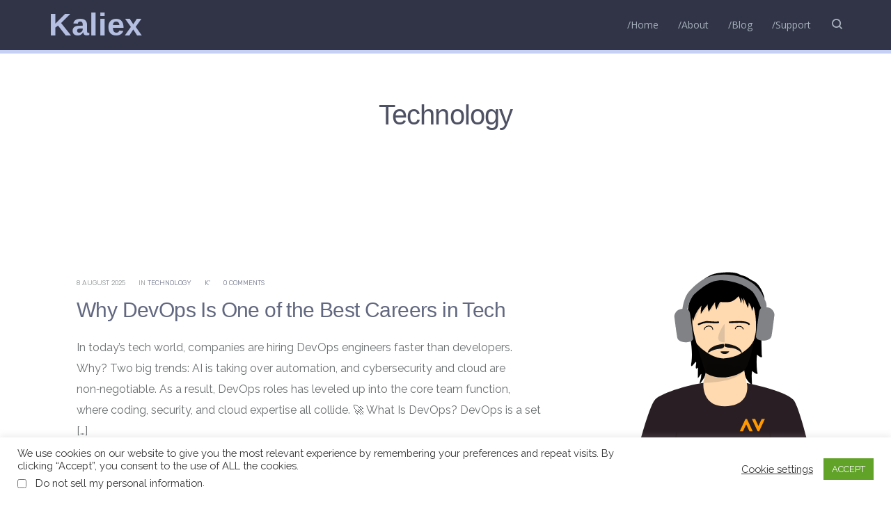

--- FILE ---
content_type: text/html; charset=UTF-8
request_url: https://kaliex.co/category/technology/
body_size: 47215
content:
<!DOCTYPE html>
<html lang="en-US">
<!-- 
                                    :oo:
    	  :y:   .os.              :hs+Nm   .dy
       	  yN-  +ms.    .:++/-    /N/ .Ns           ./++:   :/     ::
      	 .Nh /dh-    :hs++yNs   .No -ds  .yNh    -yh++yN+  /Nh  /dy.
       	 +N+hN/     oN:   sN-   sN-oh:    sN:   -No  .sm:   /Nhhh-
       	 dN :md.   -Ns    mh    dNy:      md    hNssss/.    -dNm.
       	-Ny  -dm:  :Ns ./yN+   smN.  -.  /N+  . dN-   .-  .sd/:Nh.
       	+d:   .hh-  ymdy//mhs-  :hdyy+.  -ddhs/ -yddhys/ :ho.  :ds
-->
<head>  
  <meta charset="UTF-8">
  <meta name="viewport" content="width=device-width, initial-scale=1">
  <link rel="profile" href="http://gmpg.org/xfn/11">
      <meta name='robots' content='index, follow, max-image-preview:large, max-snippet:-1, max-video-preview:-1' />
<!-- Jetpack Site Verification Tags -->
<meta name="google-site-verification" content="gdY-0A5B8MjJkhrjj1VPZjMz4lmhX11VpDQsgHyWN8M" />
<!-- Google tag (gtag.js) consent mode dataLayer added by Site Kit -->
<script type="text/javascript" id="google_gtagjs-js-consent-mode-data-layer">
/* <![CDATA[ */
window.dataLayer = window.dataLayer || [];function gtag(){dataLayer.push(arguments);}
gtag('consent', 'default', {"ad_personalization":"denied","ad_storage":"denied","ad_user_data":"denied","analytics_storage":"denied","functionality_storage":"denied","security_storage":"denied","personalization_storage":"denied","region":["AT","BE","BG","CH","CY","CZ","DE","DK","EE","ES","FI","FR","GB","GR","HR","HU","IE","IS","IT","LI","LT","LU","LV","MT","NL","NO","PL","PT","RO","SE","SI","SK"],"wait_for_update":500});
window._googlesitekitConsentCategoryMap = {"statistics":["analytics_storage"],"marketing":["ad_storage","ad_user_data","ad_personalization"],"functional":["functionality_storage","security_storage"],"preferences":["personalization_storage"]};
window._googlesitekitConsents = {"ad_personalization":"denied","ad_storage":"denied","ad_user_data":"denied","analytics_storage":"denied","functionality_storage":"denied","security_storage":"denied","personalization_storage":"denied","region":["AT","BE","BG","CH","CY","CZ","DE","DK","EE","ES","FI","FR","GB","GR","HR","HU","IE","IS","IT","LI","LT","LU","LV","MT","NL","NO","PL","PT","RO","SE","SI","SK"],"wait_for_update":500};
/* ]]> */
</script>
<!-- End Google tag (gtag.js) consent mode dataLayer added by Site Kit -->

	<!-- This site is optimized with the Yoast SEO Premium plugin v24.6 (Yoast SEO v26.8) - https://yoast.com/product/yoast-seo-premium-wordpress/ -->
	<title>Technology Archives - Kaliex</title>
	<meta name="description" content="Hey, I&#039;m Kaliex! I make Linux, web tech, UI/UX, and CI/CD easy to understand and fun to explore. Jump in for cool tips, tricks, and tutorials!" />
	<link rel="canonical" href="https://kaliex.co/category/technology/" />
	<link rel="next" href="https://kaliex.co/category/technology/page/2/" />
	<meta property="og:locale" content="en_US" />
	<meta property="og:type" content="article" />
	<meta property="og:title" content="Technology Archives" />
	<meta property="og:description" content="Hey, I&#039;m Kaliex! I make Linux, web tech, UI/UX, and CI/CD easy to understand and fun to explore. Jump in for cool tips, tricks, and tutorials!" />
	<meta property="og:url" content="https://kaliex.co/category/technology/" />
	<meta property="og:site_name" content="Kaliex" />
	<meta name="twitter:card" content="summary_large_image" />
	<meta name="twitter:site" content="@kaliex_co" />
	<script type="application/ld+json" class="yoast-schema-graph">{"@context":"https://schema.org","@graph":[{"@type":"CollectionPage","@id":"https://kaliex.co/category/technology/","url":"https://kaliex.co/category/technology/","name":"Technology Archives - Kaliex","isPartOf":{"@id":"https://kaliex.co/#website"},"description":"Hey, I'm Kaliex! I make Linux, web tech, UI/UX, and CI/CD easy to understand and fun to explore. Jump in for cool tips, tricks, and tutorials!","breadcrumb":{"@id":"https://kaliex.co/category/technology/#breadcrumb"},"inLanguage":"en-US"},{"@type":"BreadcrumbList","@id":"https://kaliex.co/category/technology/#breadcrumb","itemListElement":[{"@type":"ListItem","position":1,"name":"Home","item":"https://kaliex.co/"},{"@type":"ListItem","position":2,"name":"Blog","item":"https://kaliex.co/blog/"},{"@type":"ListItem","position":3,"name":"Technology"}]},{"@type":"WebSite","@id":"https://kaliex.co/#website","url":"https://kaliex.co/","name":"Kaliex","description":"The blog that matter","publisher":{"@id":"https://kaliex.co/#/schema/person/e93813358d54749f9c451a50c5364e54"},"potentialAction":[{"@type":"SearchAction","target":{"@type":"EntryPoint","urlTemplate":"https://kaliex.co/?s={search_term_string}"},"query-input":{"@type":"PropertyValueSpecification","valueRequired":true,"valueName":"search_term_string"}}],"inLanguage":"en-US"},{"@type":["Person","Organization"],"@id":"https://kaliex.co/#/schema/person/e93813358d54749f9c451a50c5364e54","name":"K'","image":{"@type":"ImageObject","inLanguage":"en-US","@id":"https://kaliex.co/#/schema/person/image/","url":"https://i0.wp.com/kaliex.co/wp-content/uploads/2021/10/me-1.png?fit=729%2C1072&ssl=1","contentUrl":"https://i0.wp.com/kaliex.co/wp-content/uploads/2021/10/me-1.png?fit=729%2C1072&ssl=1","width":729,"height":1072,"caption":"K'"},"logo":{"@id":"https://kaliex.co/#/schema/person/image/"},"description":"Hi, I’m Kaliex, a DevOps Engineer with a deep passion for GNU/Linux and open-source technology. My path in tech has been driven by a love for the freedom and flexibility that open-source brings. Over the years, I’ve focused on DevOps, where I help make software development smoother, faster, and more efficient.","sameAs":["https://kaliex.co/","https://www.facebook.com/kaliex.space","https://instagram.com/kaliex_co"],"honorificPrefix":"Mr","birthDate":"1986-10-29","gender":"Male","award":["Innovation Awards","FR - 2019"],"knowsAbout":["Python","Node","AWS and 80&#39;s Metal Music"],"knowsLanguage":["English","French","Arabic and Japanese"],"jobTitle":"Software Engineer","worksFor":"OCTAVE "}]}</script>
	<!-- / Yoast SEO Premium plugin. -->


<link rel='dns-prefetch' href='//secure.gravatar.com' />
<link rel='dns-prefetch' href='//www.googletagmanager.com' />
<link rel='dns-prefetch' href='//stats.wp.com' />
<link rel='dns-prefetch' href='//fonts.googleapis.com' />
<link rel='dns-prefetch' href='//jetpack.wordpress.com' />
<link rel='dns-prefetch' href='//s0.wp.com' />
<link rel='dns-prefetch' href='//public-api.wordpress.com' />
<link rel='dns-prefetch' href='//0.gravatar.com' />
<link rel='dns-prefetch' href='//1.gravatar.com' />
<link rel='dns-prefetch' href='//2.gravatar.com' />
<link rel='dns-prefetch' href='//widgets.wp.com' />
<link rel='dns-prefetch' href='//pagead2.googlesyndication.com' />
<link rel='preconnect' href='//i0.wp.com' />
<link rel='preconnect' href='//c0.wp.com' />
<link rel="alternate" type="application/rss+xml" title="Kaliex &raquo; Technology Category Feed" href="https://kaliex.co/category/technology/feed/" />
<script>
var wpo_server_info_css = {"user_agent":"Mozilla\/5.0 (Windows NT 10.0; Win64; x64) AppleWebKit\/537.36 (KHTML, like Gecko) Chrome\/120.0.0.0 Safari\/537.36"}
    var wpo_minc2b92b51=document.createElement("link");wpo_minc2b92b51.rel="stylesheet",wpo_minc2b92b51.type="text/css",wpo_minc2b92b51.media="async",wpo_minc2b92b51.href="https://fonts.googleapis.com/css2?family=Rubik:ital,wght@0,300;0,400;0,700&family=Open+Sans:ital,wght@0,400;0,700;1,400&display=swap",wpo_minc2b92b51.onload=function() {wpo_minc2b92b51.media="all"},document.getElementsByTagName("head")[0].appendChild(wpo_minc2b92b51);
</script>
<style id='wp-img-auto-sizes-contain-inline-css' type='text/css'>
img:is([sizes=auto i],[sizes^="auto," i]){contain-intrinsic-size:3000px 1500px}
/*# sourceURL=wp-img-auto-sizes-contain-inline-css */
</style>
<style id='wp-block-library-inline-css' type='text/css'>
:root{--wp-block-synced-color:#7a00df;--wp-block-synced-color--rgb:122,0,223;--wp-bound-block-color:var(--wp-block-synced-color);--wp-editor-canvas-background:#ddd;--wp-admin-theme-color:#007cba;--wp-admin-theme-color--rgb:0,124,186;--wp-admin-theme-color-darker-10:#006ba1;--wp-admin-theme-color-darker-10--rgb:0,107,160.5;--wp-admin-theme-color-darker-20:#005a87;--wp-admin-theme-color-darker-20--rgb:0,90,135;--wp-admin-border-width-focus:2px}@media (min-resolution:192dpi){:root{--wp-admin-border-width-focus:1.5px}}.wp-element-button{cursor:pointer}:root .has-very-light-gray-background-color{background-color:#eee}:root .has-very-dark-gray-background-color{background-color:#313131}:root .has-very-light-gray-color{color:#eee}:root .has-very-dark-gray-color{color:#313131}:root .has-vivid-green-cyan-to-vivid-cyan-blue-gradient-background{background:linear-gradient(135deg,#00d084,#0693e3)}:root .has-purple-crush-gradient-background{background:linear-gradient(135deg,#34e2e4,#4721fb 50%,#ab1dfe)}:root .has-hazy-dawn-gradient-background{background:linear-gradient(135deg,#faaca8,#dad0ec)}:root .has-subdued-olive-gradient-background{background:linear-gradient(135deg,#fafae1,#67a671)}:root .has-atomic-cream-gradient-background{background:linear-gradient(135deg,#fdd79a,#004a59)}:root .has-nightshade-gradient-background{background:linear-gradient(135deg,#330968,#31cdcf)}:root .has-midnight-gradient-background{background:linear-gradient(135deg,#020381,#2874fc)}:root{--wp--preset--font-size--normal:16px;--wp--preset--font-size--huge:42px}.has-regular-font-size{font-size:1em}.has-larger-font-size{font-size:2.625em}.has-normal-font-size{font-size:var(--wp--preset--font-size--normal)}.has-huge-font-size{font-size:var(--wp--preset--font-size--huge)}.has-text-align-center{text-align:center}.has-text-align-left{text-align:left}.has-text-align-right{text-align:right}.has-fit-text{white-space:nowrap!important}#end-resizable-editor-section{display:none}.aligncenter{clear:both}.items-justified-left{justify-content:flex-start}.items-justified-center{justify-content:center}.items-justified-right{justify-content:flex-end}.items-justified-space-between{justify-content:space-between}.screen-reader-text{border:0;clip-path:inset(50%);height:1px;margin:-1px;overflow:hidden;padding:0;position:absolute;width:1px;word-wrap:normal!important}.screen-reader-text:focus{background-color:#ddd;clip-path:none;color:#444;display:block;font-size:1em;height:auto;left:5px;line-height:normal;padding:15px 23px 14px;text-decoration:none;top:5px;width:auto;z-index:100000}html :where(.has-border-color){border-style:solid}html :where([style*=border-top-color]){border-top-style:solid}html :where([style*=border-right-color]){border-right-style:solid}html :where([style*=border-bottom-color]){border-bottom-style:solid}html :where([style*=border-left-color]){border-left-style:solid}html :where([style*=border-width]){border-style:solid}html :where([style*=border-top-width]){border-top-style:solid}html :where([style*=border-right-width]){border-right-style:solid}html :where([style*=border-bottom-width]){border-bottom-style:solid}html :where([style*=border-left-width]){border-left-style:solid}html :where(img[class*=wp-image-]){height:auto;max-width:100%}:where(figure){margin:0 0 1em}html :where(.is-position-sticky){--wp-admin--admin-bar--position-offset:var(--wp-admin--admin-bar--height,0px)}@media screen and (max-width:600px){html :where(.is-position-sticky){--wp-admin--admin-bar--position-offset:0px}}

/*# sourceURL=wp-block-library-inline-css */
</style><style id='wp-block-heading-inline-css' type='text/css'>
h1:where(.wp-block-heading).has-background,h2:where(.wp-block-heading).has-background,h3:where(.wp-block-heading).has-background,h4:where(.wp-block-heading).has-background,h5:where(.wp-block-heading).has-background,h6:where(.wp-block-heading).has-background{padding:1.25em 2.375em}h1.has-text-align-left[style*=writing-mode]:where([style*=vertical-lr]),h1.has-text-align-right[style*=writing-mode]:where([style*=vertical-rl]),h2.has-text-align-left[style*=writing-mode]:where([style*=vertical-lr]),h2.has-text-align-right[style*=writing-mode]:where([style*=vertical-rl]),h3.has-text-align-left[style*=writing-mode]:where([style*=vertical-lr]),h3.has-text-align-right[style*=writing-mode]:where([style*=vertical-rl]),h4.has-text-align-left[style*=writing-mode]:where([style*=vertical-lr]),h4.has-text-align-right[style*=writing-mode]:where([style*=vertical-rl]),h5.has-text-align-left[style*=writing-mode]:where([style*=vertical-lr]),h5.has-text-align-right[style*=writing-mode]:where([style*=vertical-rl]),h6.has-text-align-left[style*=writing-mode]:where([style*=vertical-lr]),h6.has-text-align-right[style*=writing-mode]:where([style*=vertical-rl]){rotate:180deg}
/*# sourceURL=https://c0.wp.com/c/6.9/wp-includes/blocks/heading/style.min.css */
</style>
<style id='wp-block-tag-cloud-inline-css' type='text/css'>
.wp-block-tag-cloud{box-sizing:border-box}.wp-block-tag-cloud.aligncenter{justify-content:center;text-align:center}.wp-block-tag-cloud a{display:inline-block;margin-right:5px}.wp-block-tag-cloud span{display:inline-block;margin-left:5px;text-decoration:none}:root :where(.wp-block-tag-cloud.is-style-outline){display:flex;flex-wrap:wrap;gap:1ch}:root :where(.wp-block-tag-cloud.is-style-outline a){border:1px solid;font-size:unset!important;margin-right:0;padding:1ch 2ch;text-decoration:none!important}
/*# sourceURL=https://c0.wp.com/c/6.9/wp-includes/blocks/tag-cloud/style.min.css */
</style>
<style id='wp-block-paragraph-inline-css' type='text/css'>
.is-small-text{font-size:.875em}.is-regular-text{font-size:1em}.is-large-text{font-size:2.25em}.is-larger-text{font-size:3em}.has-drop-cap:not(:focus):first-letter{float:left;font-size:8.4em;font-style:normal;font-weight:100;line-height:.68;margin:.05em .1em 0 0;text-transform:uppercase}body.rtl .has-drop-cap:not(:focus):first-letter{float:none;margin-left:.1em}p.has-drop-cap.has-background{overflow:hidden}:root :where(p.has-background){padding:1.25em 2.375em}:where(p.has-text-color:not(.has-link-color)) a{color:inherit}p.has-text-align-left[style*="writing-mode:vertical-lr"],p.has-text-align-right[style*="writing-mode:vertical-rl"]{rotate:180deg}
/*# sourceURL=https://c0.wp.com/c/6.9/wp-includes/blocks/paragraph/style.min.css */
</style>
<style id='wp-block-social-links-inline-css' type='text/css'>
.wp-block-social-links{background:none;box-sizing:border-box;margin-left:0;padding-left:0;padding-right:0;text-indent:0}.wp-block-social-links .wp-social-link a,.wp-block-social-links .wp-social-link a:hover{border-bottom:0;box-shadow:none;text-decoration:none}.wp-block-social-links .wp-social-link svg{height:1em;width:1em}.wp-block-social-links .wp-social-link span:not(.screen-reader-text){font-size:.65em;margin-left:.5em;margin-right:.5em}.wp-block-social-links.has-small-icon-size{font-size:16px}.wp-block-social-links,.wp-block-social-links.has-normal-icon-size{font-size:24px}.wp-block-social-links.has-large-icon-size{font-size:36px}.wp-block-social-links.has-huge-icon-size{font-size:48px}.wp-block-social-links.aligncenter{display:flex;justify-content:center}.wp-block-social-links.alignright{justify-content:flex-end}.wp-block-social-link{border-radius:9999px;display:block}@media not (prefers-reduced-motion){.wp-block-social-link{transition:transform .1s ease}}.wp-block-social-link{height:auto}.wp-block-social-link a{align-items:center;display:flex;line-height:0}.wp-block-social-link:hover{transform:scale(1.1)}.wp-block-social-links .wp-block-social-link.wp-social-link{display:inline-block;margin:0;padding:0}.wp-block-social-links .wp-block-social-link.wp-social-link .wp-block-social-link-anchor,.wp-block-social-links .wp-block-social-link.wp-social-link .wp-block-social-link-anchor svg,.wp-block-social-links .wp-block-social-link.wp-social-link .wp-block-social-link-anchor:active,.wp-block-social-links .wp-block-social-link.wp-social-link .wp-block-social-link-anchor:hover,.wp-block-social-links .wp-block-social-link.wp-social-link .wp-block-social-link-anchor:visited{color:currentColor;fill:currentColor}:where(.wp-block-social-links:not(.is-style-logos-only)) .wp-social-link{background-color:#f0f0f0;color:#444}:where(.wp-block-social-links:not(.is-style-logos-only)) .wp-social-link-amazon{background-color:#f90;color:#fff}:where(.wp-block-social-links:not(.is-style-logos-only)) .wp-social-link-bandcamp{background-color:#1ea0c3;color:#fff}:where(.wp-block-social-links:not(.is-style-logos-only)) .wp-social-link-behance{background-color:#0757fe;color:#fff}:where(.wp-block-social-links:not(.is-style-logos-only)) .wp-social-link-bluesky{background-color:#0a7aff;color:#fff}:where(.wp-block-social-links:not(.is-style-logos-only)) .wp-social-link-codepen{background-color:#1e1f26;color:#fff}:where(.wp-block-social-links:not(.is-style-logos-only)) .wp-social-link-deviantart{background-color:#02e49b;color:#fff}:where(.wp-block-social-links:not(.is-style-logos-only)) .wp-social-link-discord{background-color:#5865f2;color:#fff}:where(.wp-block-social-links:not(.is-style-logos-only)) .wp-social-link-dribbble{background-color:#e94c89;color:#fff}:where(.wp-block-social-links:not(.is-style-logos-only)) .wp-social-link-dropbox{background-color:#4280ff;color:#fff}:where(.wp-block-social-links:not(.is-style-logos-only)) .wp-social-link-etsy{background-color:#f45800;color:#fff}:where(.wp-block-social-links:not(.is-style-logos-only)) .wp-social-link-facebook{background-color:#0866ff;color:#fff}:where(.wp-block-social-links:not(.is-style-logos-only)) .wp-social-link-fivehundredpx{background-color:#000;color:#fff}:where(.wp-block-social-links:not(.is-style-logos-only)) .wp-social-link-flickr{background-color:#0461dd;color:#fff}:where(.wp-block-social-links:not(.is-style-logos-only)) .wp-social-link-foursquare{background-color:#e65678;color:#fff}:where(.wp-block-social-links:not(.is-style-logos-only)) .wp-social-link-github{background-color:#24292d;color:#fff}:where(.wp-block-social-links:not(.is-style-logos-only)) .wp-social-link-goodreads{background-color:#eceadd;color:#382110}:where(.wp-block-social-links:not(.is-style-logos-only)) .wp-social-link-google{background-color:#ea4434;color:#fff}:where(.wp-block-social-links:not(.is-style-logos-only)) .wp-social-link-gravatar{background-color:#1d4fc4;color:#fff}:where(.wp-block-social-links:not(.is-style-logos-only)) .wp-social-link-instagram{background-color:#f00075;color:#fff}:where(.wp-block-social-links:not(.is-style-logos-only)) .wp-social-link-lastfm{background-color:#e21b24;color:#fff}:where(.wp-block-social-links:not(.is-style-logos-only)) .wp-social-link-linkedin{background-color:#0d66c2;color:#fff}:where(.wp-block-social-links:not(.is-style-logos-only)) .wp-social-link-mastodon{background-color:#3288d4;color:#fff}:where(.wp-block-social-links:not(.is-style-logos-only)) .wp-social-link-medium{background-color:#000;color:#fff}:where(.wp-block-social-links:not(.is-style-logos-only)) .wp-social-link-meetup{background-color:#f6405f;color:#fff}:where(.wp-block-social-links:not(.is-style-logos-only)) .wp-social-link-patreon{background-color:#000;color:#fff}:where(.wp-block-social-links:not(.is-style-logos-only)) .wp-social-link-pinterest{background-color:#e60122;color:#fff}:where(.wp-block-social-links:not(.is-style-logos-only)) .wp-social-link-pocket{background-color:#ef4155;color:#fff}:where(.wp-block-social-links:not(.is-style-logos-only)) .wp-social-link-reddit{background-color:#ff4500;color:#fff}:where(.wp-block-social-links:not(.is-style-logos-only)) .wp-social-link-skype{background-color:#0478d7;color:#fff}:where(.wp-block-social-links:not(.is-style-logos-only)) .wp-social-link-snapchat{background-color:#fefc00;color:#fff;stroke:#000}:where(.wp-block-social-links:not(.is-style-logos-only)) .wp-social-link-soundcloud{background-color:#ff5600;color:#fff}:where(.wp-block-social-links:not(.is-style-logos-only)) .wp-social-link-spotify{background-color:#1bd760;color:#fff}:where(.wp-block-social-links:not(.is-style-logos-only)) .wp-social-link-telegram{background-color:#2aabee;color:#fff}:where(.wp-block-social-links:not(.is-style-logos-only)) .wp-social-link-threads{background-color:#000;color:#fff}:where(.wp-block-social-links:not(.is-style-logos-only)) .wp-social-link-tiktok{background-color:#000;color:#fff}:where(.wp-block-social-links:not(.is-style-logos-only)) .wp-social-link-tumblr{background-color:#011835;color:#fff}:where(.wp-block-social-links:not(.is-style-logos-only)) .wp-social-link-twitch{background-color:#6440a4;color:#fff}:where(.wp-block-social-links:not(.is-style-logos-only)) .wp-social-link-twitter{background-color:#1da1f2;color:#fff}:where(.wp-block-social-links:not(.is-style-logos-only)) .wp-social-link-vimeo{background-color:#1eb7ea;color:#fff}:where(.wp-block-social-links:not(.is-style-logos-only)) .wp-social-link-vk{background-color:#4680c2;color:#fff}:where(.wp-block-social-links:not(.is-style-logos-only)) .wp-social-link-wordpress{background-color:#3499cd;color:#fff}:where(.wp-block-social-links:not(.is-style-logos-only)) .wp-social-link-whatsapp{background-color:#25d366;color:#fff}:where(.wp-block-social-links:not(.is-style-logos-only)) .wp-social-link-x{background-color:#000;color:#fff}:where(.wp-block-social-links:not(.is-style-logos-only)) .wp-social-link-yelp{background-color:#d32422;color:#fff}:where(.wp-block-social-links:not(.is-style-logos-only)) .wp-social-link-youtube{background-color:red;color:#fff}:where(.wp-block-social-links.is-style-logos-only) .wp-social-link{background:none}:where(.wp-block-social-links.is-style-logos-only) .wp-social-link svg{height:1.25em;width:1.25em}:where(.wp-block-social-links.is-style-logos-only) .wp-social-link-amazon{color:#f90}:where(.wp-block-social-links.is-style-logos-only) .wp-social-link-bandcamp{color:#1ea0c3}:where(.wp-block-social-links.is-style-logos-only) .wp-social-link-behance{color:#0757fe}:where(.wp-block-social-links.is-style-logos-only) .wp-social-link-bluesky{color:#0a7aff}:where(.wp-block-social-links.is-style-logos-only) .wp-social-link-codepen{color:#1e1f26}:where(.wp-block-social-links.is-style-logos-only) .wp-social-link-deviantart{color:#02e49b}:where(.wp-block-social-links.is-style-logos-only) .wp-social-link-discord{color:#5865f2}:where(.wp-block-social-links.is-style-logos-only) .wp-social-link-dribbble{color:#e94c89}:where(.wp-block-social-links.is-style-logos-only) .wp-social-link-dropbox{color:#4280ff}:where(.wp-block-social-links.is-style-logos-only) .wp-social-link-etsy{color:#f45800}:where(.wp-block-social-links.is-style-logos-only) .wp-social-link-facebook{color:#0866ff}:where(.wp-block-social-links.is-style-logos-only) .wp-social-link-fivehundredpx{color:#000}:where(.wp-block-social-links.is-style-logos-only) .wp-social-link-flickr{color:#0461dd}:where(.wp-block-social-links.is-style-logos-only) .wp-social-link-foursquare{color:#e65678}:where(.wp-block-social-links.is-style-logos-only) .wp-social-link-github{color:#24292d}:where(.wp-block-social-links.is-style-logos-only) .wp-social-link-goodreads{color:#382110}:where(.wp-block-social-links.is-style-logos-only) .wp-social-link-google{color:#ea4434}:where(.wp-block-social-links.is-style-logos-only) .wp-social-link-gravatar{color:#1d4fc4}:where(.wp-block-social-links.is-style-logos-only) .wp-social-link-instagram{color:#f00075}:where(.wp-block-social-links.is-style-logos-only) .wp-social-link-lastfm{color:#e21b24}:where(.wp-block-social-links.is-style-logos-only) .wp-social-link-linkedin{color:#0d66c2}:where(.wp-block-social-links.is-style-logos-only) .wp-social-link-mastodon{color:#3288d4}:where(.wp-block-social-links.is-style-logos-only) .wp-social-link-medium{color:#000}:where(.wp-block-social-links.is-style-logos-only) .wp-social-link-meetup{color:#f6405f}:where(.wp-block-social-links.is-style-logos-only) .wp-social-link-patreon{color:#000}:where(.wp-block-social-links.is-style-logos-only) .wp-social-link-pinterest{color:#e60122}:where(.wp-block-social-links.is-style-logos-only) .wp-social-link-pocket{color:#ef4155}:where(.wp-block-social-links.is-style-logos-only) .wp-social-link-reddit{color:#ff4500}:where(.wp-block-social-links.is-style-logos-only) .wp-social-link-skype{color:#0478d7}:where(.wp-block-social-links.is-style-logos-only) .wp-social-link-snapchat{color:#fff;stroke:#000}:where(.wp-block-social-links.is-style-logos-only) .wp-social-link-soundcloud{color:#ff5600}:where(.wp-block-social-links.is-style-logos-only) .wp-social-link-spotify{color:#1bd760}:where(.wp-block-social-links.is-style-logos-only) .wp-social-link-telegram{color:#2aabee}:where(.wp-block-social-links.is-style-logos-only) .wp-social-link-threads{color:#000}:where(.wp-block-social-links.is-style-logos-only) .wp-social-link-tiktok{color:#000}:where(.wp-block-social-links.is-style-logos-only) .wp-social-link-tumblr{color:#011835}:where(.wp-block-social-links.is-style-logos-only) .wp-social-link-twitch{color:#6440a4}:where(.wp-block-social-links.is-style-logos-only) .wp-social-link-twitter{color:#1da1f2}:where(.wp-block-social-links.is-style-logos-only) .wp-social-link-vimeo{color:#1eb7ea}:where(.wp-block-social-links.is-style-logos-only) .wp-social-link-vk{color:#4680c2}:where(.wp-block-social-links.is-style-logos-only) .wp-social-link-whatsapp{color:#25d366}:where(.wp-block-social-links.is-style-logos-only) .wp-social-link-wordpress{color:#3499cd}:where(.wp-block-social-links.is-style-logos-only) .wp-social-link-x{color:#000}:where(.wp-block-social-links.is-style-logos-only) .wp-social-link-yelp{color:#d32422}:where(.wp-block-social-links.is-style-logos-only) .wp-social-link-youtube{color:red}.wp-block-social-links.is-style-pill-shape .wp-social-link{width:auto}:root :where(.wp-block-social-links .wp-social-link a){padding:.25em}:root :where(.wp-block-social-links.is-style-logos-only .wp-social-link a){padding:0}:root :where(.wp-block-social-links.is-style-pill-shape .wp-social-link a){padding-left:.6666666667em;padding-right:.6666666667em}.wp-block-social-links:not(.has-icon-color):not(.has-icon-background-color) .wp-social-link-snapchat .wp-block-social-link-label{color:#000}
/*# sourceURL=https://c0.wp.com/c/6.9/wp-includes/blocks/social-links/style.min.css */
</style>
<style id='wp-block-table-inline-css' type='text/css'>
.wp-block-table{overflow-x:auto}.wp-block-table table{border-collapse:collapse;width:100%}.wp-block-table thead{border-bottom:3px solid}.wp-block-table tfoot{border-top:3px solid}.wp-block-table td,.wp-block-table th{border:1px solid;padding:.5em}.wp-block-table .has-fixed-layout{table-layout:fixed;width:100%}.wp-block-table .has-fixed-layout td,.wp-block-table .has-fixed-layout th{word-break:break-word}.wp-block-table.aligncenter,.wp-block-table.alignleft,.wp-block-table.alignright{display:table;width:auto}.wp-block-table.aligncenter td,.wp-block-table.aligncenter th,.wp-block-table.alignleft td,.wp-block-table.alignleft th,.wp-block-table.alignright td,.wp-block-table.alignright th{word-break:break-word}.wp-block-table .has-subtle-light-gray-background-color{background-color:#f3f4f5}.wp-block-table .has-subtle-pale-green-background-color{background-color:#e9fbe5}.wp-block-table .has-subtle-pale-blue-background-color{background-color:#e7f5fe}.wp-block-table .has-subtle-pale-pink-background-color{background-color:#fcf0ef}.wp-block-table.is-style-stripes{background-color:initial;border-collapse:inherit;border-spacing:0}.wp-block-table.is-style-stripes tbody tr:nth-child(odd){background-color:#f0f0f0}.wp-block-table.is-style-stripes.has-subtle-light-gray-background-color tbody tr:nth-child(odd){background-color:#f3f4f5}.wp-block-table.is-style-stripes.has-subtle-pale-green-background-color tbody tr:nth-child(odd){background-color:#e9fbe5}.wp-block-table.is-style-stripes.has-subtle-pale-blue-background-color tbody tr:nth-child(odd){background-color:#e7f5fe}.wp-block-table.is-style-stripes.has-subtle-pale-pink-background-color tbody tr:nth-child(odd){background-color:#fcf0ef}.wp-block-table.is-style-stripes td,.wp-block-table.is-style-stripes th{border-color:#0000}.wp-block-table.is-style-stripes{border-bottom:1px solid #f0f0f0}.wp-block-table .has-border-color td,.wp-block-table .has-border-color th,.wp-block-table .has-border-color tr,.wp-block-table .has-border-color>*{border-color:inherit}.wp-block-table table[style*=border-top-color] tr:first-child,.wp-block-table table[style*=border-top-color] tr:first-child td,.wp-block-table table[style*=border-top-color] tr:first-child th,.wp-block-table table[style*=border-top-color]>*,.wp-block-table table[style*=border-top-color]>* td,.wp-block-table table[style*=border-top-color]>* th{border-top-color:inherit}.wp-block-table table[style*=border-top-color] tr:not(:first-child){border-top-color:initial}.wp-block-table table[style*=border-right-color] td:last-child,.wp-block-table table[style*=border-right-color] th,.wp-block-table table[style*=border-right-color] tr,.wp-block-table table[style*=border-right-color]>*{border-right-color:inherit}.wp-block-table table[style*=border-bottom-color] tr:last-child,.wp-block-table table[style*=border-bottom-color] tr:last-child td,.wp-block-table table[style*=border-bottom-color] tr:last-child th,.wp-block-table table[style*=border-bottom-color]>*,.wp-block-table table[style*=border-bottom-color]>* td,.wp-block-table table[style*=border-bottom-color]>* th{border-bottom-color:inherit}.wp-block-table table[style*=border-bottom-color] tr:not(:last-child){border-bottom-color:initial}.wp-block-table table[style*=border-left-color] td:first-child,.wp-block-table table[style*=border-left-color] th,.wp-block-table table[style*=border-left-color] tr,.wp-block-table table[style*=border-left-color]>*{border-left-color:inherit}.wp-block-table table[style*=border-style] td,.wp-block-table table[style*=border-style] th,.wp-block-table table[style*=border-style] tr,.wp-block-table table[style*=border-style]>*{border-style:inherit}.wp-block-table table[style*=border-width] td,.wp-block-table table[style*=border-width] th,.wp-block-table table[style*=border-width] tr,.wp-block-table table[style*=border-width]>*{border-style:inherit;border-width:inherit}
/*# sourceURL=https://c0.wp.com/c/6.9/wp-includes/blocks/table/style.min.css */
</style>
<style id='global-styles-inline-css' type='text/css'>
:root{--wp--preset--aspect-ratio--square: 1;--wp--preset--aspect-ratio--4-3: 4/3;--wp--preset--aspect-ratio--3-4: 3/4;--wp--preset--aspect-ratio--3-2: 3/2;--wp--preset--aspect-ratio--2-3: 2/3;--wp--preset--aspect-ratio--16-9: 16/9;--wp--preset--aspect-ratio--9-16: 9/16;--wp--preset--color--black: #000000;--wp--preset--color--cyan-bluish-gray: #abb8c3;--wp--preset--color--white: #ffffff;--wp--preset--color--pale-pink: #f78da7;--wp--preset--color--vivid-red: #cf2e2e;--wp--preset--color--luminous-vivid-orange: #ff6900;--wp--preset--color--luminous-vivid-amber: #fcb900;--wp--preset--color--light-green-cyan: #7bdcb5;--wp--preset--color--vivid-green-cyan: #00d084;--wp--preset--color--pale-cyan-blue: #8ed1fc;--wp--preset--color--vivid-cyan-blue: #0693e3;--wp--preset--color--vivid-purple: #9b51e0;--wp--preset--gradient--vivid-cyan-blue-to-vivid-purple: linear-gradient(135deg,rgb(6,147,227) 0%,rgb(155,81,224) 100%);--wp--preset--gradient--light-green-cyan-to-vivid-green-cyan: linear-gradient(135deg,rgb(122,220,180) 0%,rgb(0,208,130) 100%);--wp--preset--gradient--luminous-vivid-amber-to-luminous-vivid-orange: linear-gradient(135deg,rgb(252,185,0) 0%,rgb(255,105,0) 100%);--wp--preset--gradient--luminous-vivid-orange-to-vivid-red: linear-gradient(135deg,rgb(255,105,0) 0%,rgb(207,46,46) 100%);--wp--preset--gradient--very-light-gray-to-cyan-bluish-gray: linear-gradient(135deg,rgb(238,238,238) 0%,rgb(169,184,195) 100%);--wp--preset--gradient--cool-to-warm-spectrum: linear-gradient(135deg,rgb(74,234,220) 0%,rgb(151,120,209) 20%,rgb(207,42,186) 40%,rgb(238,44,130) 60%,rgb(251,105,98) 80%,rgb(254,248,76) 100%);--wp--preset--gradient--blush-light-purple: linear-gradient(135deg,rgb(255,206,236) 0%,rgb(152,150,240) 100%);--wp--preset--gradient--blush-bordeaux: linear-gradient(135deg,rgb(254,205,165) 0%,rgb(254,45,45) 50%,rgb(107,0,62) 100%);--wp--preset--gradient--luminous-dusk: linear-gradient(135deg,rgb(255,203,112) 0%,rgb(199,81,192) 50%,rgb(65,88,208) 100%);--wp--preset--gradient--pale-ocean: linear-gradient(135deg,rgb(255,245,203) 0%,rgb(182,227,212) 50%,rgb(51,167,181) 100%);--wp--preset--gradient--electric-grass: linear-gradient(135deg,rgb(202,248,128) 0%,rgb(113,206,126) 100%);--wp--preset--gradient--midnight: linear-gradient(135deg,rgb(2,3,129) 0%,rgb(40,116,252) 100%);--wp--preset--font-size--small: 13px;--wp--preset--font-size--medium: 20px;--wp--preset--font-size--large: 36px;--wp--preset--font-size--x-large: 42px;--wp--preset--spacing--20: 0.44rem;--wp--preset--spacing--30: 0.67rem;--wp--preset--spacing--40: 1rem;--wp--preset--spacing--50: 1.5rem;--wp--preset--spacing--60: 2.25rem;--wp--preset--spacing--70: 3.38rem;--wp--preset--spacing--80: 5.06rem;--wp--preset--shadow--natural: 6px 6px 9px rgba(0, 0, 0, 0.2);--wp--preset--shadow--deep: 12px 12px 50px rgba(0, 0, 0, 0.4);--wp--preset--shadow--sharp: 6px 6px 0px rgba(0, 0, 0, 0.2);--wp--preset--shadow--outlined: 6px 6px 0px -3px rgb(255, 255, 255), 6px 6px rgb(0, 0, 0);--wp--preset--shadow--crisp: 6px 6px 0px rgb(0, 0, 0);}:where(.is-layout-flex){gap: 0.5em;}:where(.is-layout-grid){gap: 0.5em;}body .is-layout-flex{display: flex;}.is-layout-flex{flex-wrap: wrap;align-items: center;}.is-layout-flex > :is(*, div){margin: 0;}body .is-layout-grid{display: grid;}.is-layout-grid > :is(*, div){margin: 0;}:where(.wp-block-columns.is-layout-flex){gap: 2em;}:where(.wp-block-columns.is-layout-grid){gap: 2em;}:where(.wp-block-post-template.is-layout-flex){gap: 1.25em;}:where(.wp-block-post-template.is-layout-grid){gap: 1.25em;}.has-black-color{color: var(--wp--preset--color--black) !important;}.has-cyan-bluish-gray-color{color: var(--wp--preset--color--cyan-bluish-gray) !important;}.has-white-color{color: var(--wp--preset--color--white) !important;}.has-pale-pink-color{color: var(--wp--preset--color--pale-pink) !important;}.has-vivid-red-color{color: var(--wp--preset--color--vivid-red) !important;}.has-luminous-vivid-orange-color{color: var(--wp--preset--color--luminous-vivid-orange) !important;}.has-luminous-vivid-amber-color{color: var(--wp--preset--color--luminous-vivid-amber) !important;}.has-light-green-cyan-color{color: var(--wp--preset--color--light-green-cyan) !important;}.has-vivid-green-cyan-color{color: var(--wp--preset--color--vivid-green-cyan) !important;}.has-pale-cyan-blue-color{color: var(--wp--preset--color--pale-cyan-blue) !important;}.has-vivid-cyan-blue-color{color: var(--wp--preset--color--vivid-cyan-blue) !important;}.has-vivid-purple-color{color: var(--wp--preset--color--vivid-purple) !important;}.has-black-background-color{background-color: var(--wp--preset--color--black) !important;}.has-cyan-bluish-gray-background-color{background-color: var(--wp--preset--color--cyan-bluish-gray) !important;}.has-white-background-color{background-color: var(--wp--preset--color--white) !important;}.has-pale-pink-background-color{background-color: var(--wp--preset--color--pale-pink) !important;}.has-vivid-red-background-color{background-color: var(--wp--preset--color--vivid-red) !important;}.has-luminous-vivid-orange-background-color{background-color: var(--wp--preset--color--luminous-vivid-orange) !important;}.has-luminous-vivid-amber-background-color{background-color: var(--wp--preset--color--luminous-vivid-amber) !important;}.has-light-green-cyan-background-color{background-color: var(--wp--preset--color--light-green-cyan) !important;}.has-vivid-green-cyan-background-color{background-color: var(--wp--preset--color--vivid-green-cyan) !important;}.has-pale-cyan-blue-background-color{background-color: var(--wp--preset--color--pale-cyan-blue) !important;}.has-vivid-cyan-blue-background-color{background-color: var(--wp--preset--color--vivid-cyan-blue) !important;}.has-vivid-purple-background-color{background-color: var(--wp--preset--color--vivid-purple) !important;}.has-black-border-color{border-color: var(--wp--preset--color--black) !important;}.has-cyan-bluish-gray-border-color{border-color: var(--wp--preset--color--cyan-bluish-gray) !important;}.has-white-border-color{border-color: var(--wp--preset--color--white) !important;}.has-pale-pink-border-color{border-color: var(--wp--preset--color--pale-pink) !important;}.has-vivid-red-border-color{border-color: var(--wp--preset--color--vivid-red) !important;}.has-luminous-vivid-orange-border-color{border-color: var(--wp--preset--color--luminous-vivid-orange) !important;}.has-luminous-vivid-amber-border-color{border-color: var(--wp--preset--color--luminous-vivid-amber) !important;}.has-light-green-cyan-border-color{border-color: var(--wp--preset--color--light-green-cyan) !important;}.has-vivid-green-cyan-border-color{border-color: var(--wp--preset--color--vivid-green-cyan) !important;}.has-pale-cyan-blue-border-color{border-color: var(--wp--preset--color--pale-cyan-blue) !important;}.has-vivid-cyan-blue-border-color{border-color: var(--wp--preset--color--vivid-cyan-blue) !important;}.has-vivid-purple-border-color{border-color: var(--wp--preset--color--vivid-purple) !important;}.has-vivid-cyan-blue-to-vivid-purple-gradient-background{background: var(--wp--preset--gradient--vivid-cyan-blue-to-vivid-purple) !important;}.has-light-green-cyan-to-vivid-green-cyan-gradient-background{background: var(--wp--preset--gradient--light-green-cyan-to-vivid-green-cyan) !important;}.has-luminous-vivid-amber-to-luminous-vivid-orange-gradient-background{background: var(--wp--preset--gradient--luminous-vivid-amber-to-luminous-vivid-orange) !important;}.has-luminous-vivid-orange-to-vivid-red-gradient-background{background: var(--wp--preset--gradient--luminous-vivid-orange-to-vivid-red) !important;}.has-very-light-gray-to-cyan-bluish-gray-gradient-background{background: var(--wp--preset--gradient--very-light-gray-to-cyan-bluish-gray) !important;}.has-cool-to-warm-spectrum-gradient-background{background: var(--wp--preset--gradient--cool-to-warm-spectrum) !important;}.has-blush-light-purple-gradient-background{background: var(--wp--preset--gradient--blush-light-purple) !important;}.has-blush-bordeaux-gradient-background{background: var(--wp--preset--gradient--blush-bordeaux) !important;}.has-luminous-dusk-gradient-background{background: var(--wp--preset--gradient--luminous-dusk) !important;}.has-pale-ocean-gradient-background{background: var(--wp--preset--gradient--pale-ocean) !important;}.has-electric-grass-gradient-background{background: var(--wp--preset--gradient--electric-grass) !important;}.has-midnight-gradient-background{background: var(--wp--preset--gradient--midnight) !important;}.has-small-font-size{font-size: var(--wp--preset--font-size--small) !important;}.has-medium-font-size{font-size: var(--wp--preset--font-size--medium) !important;}.has-large-font-size{font-size: var(--wp--preset--font-size--large) !important;}.has-x-large-font-size{font-size: var(--wp--preset--font-size--x-large) !important;}
/*# sourceURL=global-styles-inline-css */
</style>
<style id='core-block-supports-inline-css' type='text/css'>
.wp-container-core-social-links-is-layout-16018d1d{justify-content:center;}
/*# sourceURL=core-block-supports-inline-css */
</style>

<style id='classic-theme-styles-inline-css' type='text/css'>
/*! This file is auto-generated */
.wp-block-button__link{color:#fff;background-color:#32373c;border-radius:9999px;box-shadow:none;text-decoration:none;padding:calc(.667em + 2px) calc(1.333em + 2px);font-size:1.125em}.wp-block-file__button{background:#32373c;color:#fff;text-decoration:none}
/*# sourceURL=/wp-includes/css/classic-themes.min.css */
</style>
<style class="optimize_css_2" type="text/css" media="all">pre.wp-block-code code{color:#abb2bf;padding-left:0;border:none;overflow-x:initial}code[class*='language-'],pre[class*='language-']{color:#abb2bf;background:none;font-family:Hack,'Fira Code',Consolas,Menlo,Monaco,'Andale Mono','Lucida Console','Lucida Sans Typewriter','DejaVu Sans Mono','Bitstream Vera Sans Mono','Liberation Mono','Nimbus Mono L','Courier New',Courier,monospace;line-height:1.5;text-align:left;white-space:pre;word-spacing:normal;word-break:normal;word-wrap:normal;-moz-tab-size:4;-o-tab-size:4;tab-size:4;-webkit-hyphens:none;-moz-hyphens:none;-ms-hyphens:none;hyphens:none}pre[class*='language-']::selection,pre[class*='language-'] ::selection,code[class*='language-']::selection,code[class*='language-'] ::selection{text-shadow:none;background:#d84315;color:#fff}@media print{code[class*='language-'],pre[class*='language-']{text-shadow:none}}pre.wp-block-code{background:#282c34;overflow:auto}:where(pre.wp-block-code){padding:1rem;margin:.5em auto;border-radius:8px;border:none}.entry .entry-content .wp-block-code{border-radius:8px!important;border:none}.token.comment,.token.prolog,.token.doctype,.token.cdata{color:#5c6370;border:none;padding-left:0}.token.punctuation{color:#abb2bf}.token.selector,.token.tag{color:#e06c75}.token.property,.token.boolean,.token.number,.token.constant,.token.symbol,.token.attr-name,.token.deleted{color:#d19a66}.token.string,.token.char,.token.attr-value,.token.builtin,.token.inserted{color:#98c379}.token.operator,.token.entity,.token.url,.language-css .token.string,.style .token.string{color:#56b6c2}.token.atrule,.token.keyword{color:#c678dd}.token.function{color:#61afef}.token.regex,.token.important,.token.variable{color:#c678dd}.token.important,.token.bold{font-weight:700}.token.italic{font-style:italic}.token.entity{cursor:help}pre.line-numbers{position:relative;padding-left:3.8em;counter-reset:linenumber}pre.line-numbers>code{position:relative;padding-top:0!important}.line-numbers .line-numbers-rows{position:absolute;pointer-events:none;top:0;font-size:100%;left:-3.8em;width:3em;letter-spacing:-1px;border-right:0;-webkit-user-select:none;-moz-user-select:none;-ms-user-select:none;user-select:none}.line-numbers-rows>span{pointer-events:none;display:block;counter-increment:linenumber}.line-numbers-rows>span:before{content:counter(linenumber);color:#5c6370;display:block;padding-right:.8em;text-align:right}.prism-titlename{margin:-16px -16px 24px -16px;padding:4px 16px;font-family:-apple-system,BlinkMacSystemFont,'Segoe UI',Roboto,Oxygen-Sans,Ubuntu,Cantarell,'Helvetica Neue',sans-serif;font-weight:700;color:orange;background-color:#383c44}</style>
<style class="optimize_css_2" type="text/css" media="all">.wpcf7 .screen-reader-response{position:absolute;overflow:hidden;clip:rect(1px,1px,1px,1px);clip-path:inset(50%);height:1px;width:1px;margin:-1px;padding:0;border:0;word-wrap:normal!important}.wpcf7 .hidden-fields-container{display:none}.wpcf7 form .wpcf7-response-output{margin:2em .5em 1em;padding:.2em 1em;border:2px solid #00a0d2}.wpcf7 form.init .wpcf7-response-output,.wpcf7 form.resetting .wpcf7-response-output,.wpcf7 form.submitting .wpcf7-response-output{display:none}.wpcf7 form.sent .wpcf7-response-output{border-color:#46b450}.wpcf7 form.failed .wpcf7-response-output,.wpcf7 form.aborted .wpcf7-response-output{border-color:#dc3232}.wpcf7 form.spam .wpcf7-response-output{border-color:#f56e28}.wpcf7 form.invalid .wpcf7-response-output,.wpcf7 form.unaccepted .wpcf7-response-output,.wpcf7 form.payment-required .wpcf7-response-output{border-color:#ffb900}.wpcf7-form-control-wrap{position:relative}.wpcf7-not-valid-tip{color:#dc3232;font-size:1em;font-weight:400;display:block}.use-floating-validation-tip .wpcf7-not-valid-tip{position:relative;top:-2ex;left:1em;z-index:100;border:1px solid #dc3232;background:#fff;padding:.2em .8em;width:24em}.wpcf7-list-item{display:inline-block;margin:0 0 0 1em}.wpcf7-list-item-label::before,.wpcf7-list-item-label::after{content:" "}.wpcf7-spinner{visibility:hidden;display:inline-block;background-color:#23282d;opacity:.75;width:24px;height:24px;border:none;border-radius:100%;padding:0;margin:0 24px;position:relative}form.submitting .wpcf7-spinner{visibility:visible}.wpcf7-spinner::before{content:'';position:absolute;background-color:#fbfbfc;top:4px;left:4px;width:6px;height:6px;border:none;border-radius:100%;transform-origin:8px 8px;animation-name:spin;animation-duration:1000ms;animation-timing-function:linear;animation-iteration-count:infinite}@media (prefers-reduced-motion:reduce){.wpcf7-spinner::before{animation-name:blink;animation-duration:2000ms}}@keyframes spin{from{transform:rotate(0deg)}to{transform:rotate(360deg)}}@keyframes blink{from{opacity:0}50%{opacity:1}to{opacity:0}}.wpcf7 [inert]{opacity:.5}.wpcf7 input[type="file"]{cursor:pointer}.wpcf7 input[type="file"]:disabled{cursor:default}.wpcf7 .wpcf7-submit:disabled{cursor:not-allowed}.wpcf7 input[type="url"],.wpcf7 input[type="email"],.wpcf7 input[type="tel"]{direction:ltr}.wpcf7-reflection>output{display:list-item;list-style:none}.wpcf7-reflection>output[hidden]{display:none}</style>
<style class="optimize_css_2" type="text/css" media="all">#cookie-law-info-bar{font-size:15px;margin:0 auto;padding:12px 10px;position:absolute;text-align:center;box-sizing:border-box;width:100%;z-index:9999;display:none;left:0;font-weight:300;box-shadow:0 -1px 10px 0 rgb(172 171 171 / .3)}#cookie-law-info-again{font-size:10pt;margin:0;padding:5px 10px;text-align:center;z-index:9999;cursor:pointer;box-shadow:#161616 2px 2px 5px 2px}#cookie-law-info-bar span{vertical-align:middle}.cli-plugin-button,.cli-plugin-button:visited{display:inline-block;padding:9px 12px;color:#fff;text-decoration:none;position:relative;cursor:pointer;margin-left:5px;text-decoration:none}.cli-plugin-main-link{margin-left:0;font-weight:550;text-decoration:underline}.cli-plugin-button:hover{background-color:#111;color:#fff;text-decoration:none}.small.cli-plugin-button,.small.cli-plugin-button:visited{font-size:11px}.cli-plugin-button,.cli-plugin-button:visited,.medium.cli-plugin-button,.medium.cli-plugin-button:visited{font-size:13px;font-weight:400;line-height:1}.large.cli-plugin-button,.large.cli-plugin-button:visited{font-size:14px;padding:8px 14px 9px}.super.cli-plugin-button,.super.cli-plugin-button:visited{font-size:34px;padding:8px 14px 9px}.pink.cli-plugin-button,.magenta.cli-plugin-button:visited{background-color:#e22092}.pink.cli-plugin-button:hover{background-color:#c81e82}.green.cli-plugin-button,.green.cli-plugin-button:visited{background-color:#91bd09}.green.cli-plugin-button:hover{background-color:#749a02}.red.cli-plugin-button,.red.cli-plugin-button:visited{background-color:#e62727}.red.cli-plugin-button:hover{background-color:#cf2525}.orange.cli-plugin-button,.orange.cli-plugin-button:visited{background-color:#ff5c00}.orange.cli-plugin-button:hover{background-color:#d45500}.blue.cli-plugin-button,.blue.cli-plugin-button:visited{background-color:#2981e4}.blue.cli-plugin-button:hover{background-color:#2575cf}.yellow.cli-plugin-button,.yellow.cli-plugin-button:visited{background-color:#ffb515}.yellow.cli-plugin-button:hover{background-color:#fc9200}.cli-plugin-button{margin-top:5px}.cli-bar-popup{-moz-background-clip:padding;-webkit-background-clip:padding;background-clip:padding-box;-webkit-border-radius:30px;-moz-border-radius:30px;border-radius:30px;padding:20px}.cli-powered_by_p{width:100%!important;display:block!important;color:#333;clear:both;font-style:italic!important;font-size:12px!important;margin-top:15px!important}.cli-powered_by_a{color:#333;font-weight:600!important;font-size:12px!important}.cli-plugin-main-link.cli-plugin-button{text-decoration:none}.cli-plugin-main-link.cli-plugin-button{margin-left:5px}</style>
<style class="optimize_css_2" type="text/css" media="all">@font-face{font-family:'ui-icons';src:url(https://kaliex.co/wp-content/themes/deoblog-lite/css/../fonts/ui-icons.eot#1765962971);src:url(https://kaliex.co/wp-content/themes/deoblog-lite/css/../fonts/ui-icons.eot#1765962971) format('embedded-opentype'),url(https://kaliex.co/wp-content/themes/deoblog-lite/css/../fonts/ui-icons.woff2#1765962971) format('woff2'),url(https://kaliex.co/wp-content/themes/deoblog-lite/css/../fonts/ui-icons.woff#1765962971) format('woff'),url(https://kaliex.co/wp-content/themes/deoblog-lite/css/../fonts/ui-icons.ttf#1765962971) format('truetype'),url(https://kaliex.co/wp-content/themes/deoblog-lite/css/../fonts/ui-icons.svg?99381566#ui-icons) format('svg');font-weight:400;font-style:normal}[class^="ui-"]:before,[class*=" ui-"]:before{font-family:"ui-icons";font-style:normal;font-weight:400;speak:none;display:inline-block;text-decoration:inherit;text-align:center;font-variant:normal;text-transform:none;-webkit-font-smoothing:antialiased;-moz-osx-font-smoothing:grayscale}.ui-search:before{content:'\e800'}.ui-link:before{content:'\e801'}.ui-attach:before{content:'\e802'}.ui-close:before{content:'\e803'}.ui-twitter:before{content:'\f099'}.ui-facebook:before{content:'\f09a'}.ui-github:before{content:'\f09b'}.ui-rss:before{content:'\f09e'}.ui-linkedin:before{content:'\f0e1'}.ui-angle-left:before{content:'\f104'}.ui-angle-right:before{content:'\f105'}.ui-angle-up:before{content:'\f106'}.ui-angle-down:before{content:'\f107'}.ui-maxcdn:before{content:'\f136'}.ui-youtube:before{content:'\f167'}.ui-xing:before{content:'\f168'}.ui-stackoverflow:before{content:'\f16c'}.ui-instagram:before{content:'\f16d'}.ui-flickr:before{content:'\f16e'}.ui-bitbucket:before{content:'\f171'}.ui-tumblr:before{content:'\f173'}.ui-linux:before{content:'\f17c'}.ui-dribbble:before{content:'\f17d'}.ui-skype:before{content:'\f17e'}.ui-foursquare:before{content:'\f180'}.ui-vkontakte:before{content:'\f189'}.ui-renren:before{content:'\f18b'}.ui-pagelines:before{content:'\f18c'}.ui-stackexchange:before{content:'\f18d'}.ui-slack:before{content:'\f198'}.ui-openid:before{content:'\f19b'}.ui-google:before{content:'\f1a0'}.ui-reddit:before{content:'\f1a1'}.ui-stumbleupon:before{content:'\f1a4'}.ui-delicious:before{content:'\f1a5'}.ui-digg:before{content:'\f1a6'}.ui-behance:before{content:'\f1b4'}.ui-steam:before{content:'\f1b6'}.ui-spotify:before{content:'\f1bc'}.ui-soundcloud:before{content:'\f1be'}.ui-jsfiddle:before{content:'\f1cc'}.ui-git:before{content:'\f1d3'}.ui-hacker-news:before{content:'\f1d4'}.ui-paypal:before{content:'\f1ed'}.ui-gwallet:before{content:'\f1ee'}.ui-lastfm:before{content:'\f202'}.ui-ioxhost:before{content:'\f208'}.ui-forumbee:before{content:'\f211'}.ui-pinterest:before{content:'\f231'}.ui-whatsapp:before{content:'\f232'}.ui-odnoklassniki:before{content:'\f263'}.ui-vimeo:before{content:'\f27d'}.ui-quora:before{content:'\f2c4'}</style>
<link rel='stylesheet' id='wpo_min-header-0-css' href='https://kaliex.co/wp-content/cache/wpo-minify/1765962971/assets/wpo-minify-header-f31d1e72.min.css' type='text/css' media='all' />
<script type="text/javascript" src="https://c0.wp.com/c/6.9/wp-includes/js/jquery/jquery.min.js" id="jquery-core-js"></script>
<script type="text/javascript" src="https://c0.wp.com/c/6.9/wp-includes/js/jquery/jquery-migrate.min.js" id="jquery-migrate-js"></script>
<script type="text/javascript" id="wpo_min-header-2-js-extra">
/* <![CDATA[ */
var Cli_Data = {"nn_cookie_ids":[],"cookielist":[],"non_necessary_cookies":[],"ccpaEnabled":"1","ccpaRegionBased":"","ccpaBarEnabled":"","strictlyEnabled":["necessary","obligatoire"],"ccpaType":"ccpa_gdpr","js_blocking":"1","custom_integration":"","triggerDomRefresh":"","secure_cookies":""};
var cli_cookiebar_settings = {"animate_speed_hide":"500","animate_speed_show":"500","background":"#FFF","border":"#b1a6a6c2","border_on":"","button_1_button_colour":"#61a229","button_1_button_hover":"#4e8221","button_1_link_colour":"#fff","button_1_as_button":"1","button_1_new_win":"","button_2_button_colour":"#333","button_2_button_hover":"#292929","button_2_link_colour":"#444","button_2_as_button":"","button_2_hidebar":"","button_3_button_colour":"#3566bb","button_3_button_hover":"#2a5296","button_3_link_colour":"#fff","button_3_as_button":"","button_3_new_win":"","button_4_button_colour":"#000","button_4_button_hover":"#000000","button_4_link_colour":"#333333","button_4_as_button":"","button_7_button_colour":"#61a229","button_7_button_hover":"#4e8221","button_7_link_colour":"#fff","button_7_as_button":"1","button_7_new_win":"","font_family":"inherit","header_fix":"","notify_animate_hide":"1","notify_animate_show":"","notify_div_id":"#cookie-law-info-bar","notify_position_horizontal":"right","notify_position_vertical":"bottom","scroll_close":"","scroll_close_reload":"","accept_close_reload":"","reject_close_reload":"","showagain_tab":"","showagain_background":"#fff","showagain_border":"#000","showagain_div_id":"#cookie-law-info-again","showagain_x_position":"100px","text":"#333333","show_once_yn":"","show_once":"10000","logging_on":"","as_popup":"","popup_overlay":"1","bar_heading_text":"","cookie_bar_as":"banner","popup_showagain_position":"bottom-right","widget_position":"left"};
var log_object = {"ajax_url":"https://kaliex.co/wp-admin/admin-ajax.php"};
var Cli_Data = {"nn_cookie_ids":[],"cookielist":[],"non_necessary_cookies":[],"ccpaEnabled":"1","ccpaRegionBased":"","ccpaBarEnabled":"","strictlyEnabled":["necessary","obligatoire"],"ccpaType":"ccpa_gdpr","js_blocking":"1","custom_integration":"","triggerDomRefresh":"","secure_cookies":""};
var cli_cookiebar_settings = {"animate_speed_hide":"500","animate_speed_show":"500","background":"#FFF","border":"#b1a6a6c2","border_on":"","button_1_button_colour":"#61a229","button_1_button_hover":"#4e8221","button_1_link_colour":"#fff","button_1_as_button":"1","button_1_new_win":"","button_2_button_colour":"#333","button_2_button_hover":"#292929","button_2_link_colour":"#444","button_2_as_button":"","button_2_hidebar":"","button_3_button_colour":"#3566bb","button_3_button_hover":"#2a5296","button_3_link_colour":"#fff","button_3_as_button":"","button_3_new_win":"","button_4_button_colour":"#000","button_4_button_hover":"#000000","button_4_link_colour":"#333333","button_4_as_button":"","button_7_button_colour":"#61a229","button_7_button_hover":"#4e8221","button_7_link_colour":"#fff","button_7_as_button":"1","button_7_new_win":"","font_family":"inherit","header_fix":"","notify_animate_hide":"1","notify_animate_show":"","notify_div_id":"#cookie-law-info-bar","notify_position_horizontal":"right","notify_position_vertical":"bottom","scroll_close":"","scroll_close_reload":"","accept_close_reload":"","reject_close_reload":"","showagain_tab":"","showagain_background":"#fff","showagain_border":"#000","showagain_div_id":"#cookie-law-info-again","showagain_x_position":"100px","text":"#333333","show_once_yn":"","show_once":"10000","logging_on":"","as_popup":"","popup_overlay":"1","bar_heading_text":"","cookie_bar_as":"banner","popup_showagain_position":"bottom-right","widget_position":"left"};
var log_object = {"ajax_url":"https://kaliex.co/wp-admin/admin-ajax.php"};
var ccpa_data = {"opt_out_prompt":"Do you really wish to opt out?","opt_out_confirm":"Confirm","opt_out_cancel":"Cancel"};
//# sourceURL=wpo_min-header-2-js-extra
/* ]]> */
</script>
<script defer type="text/javascript" src="https://kaliex.co/wp-content/cache/wpo-minify/1765962971/assets/wpo-minify-header-1f9b1c6b.min.js" id="wpo_min-header-2-js"></script>

<!-- Google tag (gtag.js) snippet added by Site Kit -->
<!-- Google Analytics snippet added by Site Kit -->
<script type="text/javascript" src="https://www.googletagmanager.com/gtag/js?id=G-4KHCTGTFVW" id="google_gtagjs-js" async></script>
<script type="text/javascript" id="google_gtagjs-js-after">
/* <![CDATA[ */
window.dataLayer = window.dataLayer || [];function gtag(){dataLayer.push(arguments);}
gtag("set","linker",{"domains":["kaliex.co"]});
gtag("js", new Date());
gtag("set", "developer_id.dZTNiMT", true);
gtag("config", "G-4KHCTGTFVW");
//# sourceURL=google_gtagjs-js-after
/* ]]> */
</script>
<!-- start Simple Custom CSS and JS -->
<script type="text/javascript">
/* Default comment here */ 
console.log("                                    :oo:")
console.log("    	  :y:   .os.              :hs+Nm   .dy")
console.log("       	  yN-  +ms.    .:++/-    /N/ .Ns           ./++:   :/     ::")
console.log("      	 .Nh /dh-    :hs++yNs   .No -ds  .yNh    -yh++yN+  /Nh  /dy.")
console.log("       	 +N+hN/     oN:   sN-   sN-oh:    sN:   -No  .sm:   /Nhhh-")
console.log("       	 dN :md.   -Ns    mh    dNy:      md    hNssss/.    -dNm.")
console.log("       	-Ny  -dm:  :Ns ./yN+   smN.  -.  /N+  . dN-   .-  .sd/:Nh.")
console.log("       	+d:   .hh-  ymdy//mhs-  :hdyy+.  -ddhs/ -yddhys/ :ho.  :ds")


document.addEventListener("copy", function(evt){
  // Change the copied text if you want
 // evt.clipboardData.setData("text/plain", "Who steals chicken in the daytime will steal cows at night.");

  // Prevent the default copy action
  // evt.preventDefault();
}, false);</script>
<!-- end Simple Custom CSS and JS -->
<meta name="generator" content="Site Kit by Google 1.170.0" />	<style>img#wpstats{display:none}</style>
		
<!-- Google AdSense meta tags added by Site Kit -->
<meta name="google-adsense-platform-account" content="ca-host-pub-2644536267352236">
<meta name="google-adsense-platform-domain" content="sitekit.withgoogle.com">
<!-- End Google AdSense meta tags added by Site Kit -->

<!-- Google Tag Manager snippet added by Site Kit -->
<script type="text/javascript">
/* <![CDATA[ */

			( function( w, d, s, l, i ) {
				w[l] = w[l] || [];
				w[l].push( {'gtm.start': new Date().getTime(), event: 'gtm.js'} );
				var f = d.getElementsByTagName( s )[0],
					j = d.createElement( s ), dl = l != 'dataLayer' ? '&l=' + l : '';
				j.async = true;
				j.src = 'https://www.googletagmanager.com/gtm.js?id=' + i + dl;
				f.parentNode.insertBefore( j, f );
			} )( window, document, 'script', 'dataLayer', 'GTM-TRH2H4' );
			
/* ]]> */
</script>

<!-- End Google Tag Manager snippet added by Site Kit -->

<!-- Google AdSense snippet added by Site Kit -->
<script type="text/javascript" async="async" src="https://pagead2.googlesyndication.com/pagead/js/adsbygoogle.js?client=ca-pub-1634731235131687&amp;host=ca-host-pub-2644536267352236" crossorigin="anonymous"></script>

<!-- End Google AdSense snippet added by Site Kit -->
<link rel="icon" href="https://i0.wp.com/kaliex.co/wp-content/uploads/2024/09/cropped-icon.png?fit=32%2C32&#038;ssl=1" sizes="32x32" />
<link rel="icon" href="https://i0.wp.com/kaliex.co/wp-content/uploads/2024/09/cropped-icon.png?fit=192%2C192&#038;ssl=1" sizes="192x192" />
<link rel="apple-touch-icon" href="https://i0.wp.com/kaliex.co/wp-content/uploads/2024/09/cropped-icon.png?fit=180%2C180&#038;ssl=1" />
<meta name="msapplication-TileImage" content="https://i0.wp.com/kaliex.co/wp-content/uploads/2024/09/cropped-icon.png?fit=270%2C270&#038;ssl=1" />
		<style type="text/css" id="wp-custom-css">
			@import url('https://fonts.googleapis.com/css2?family=Raleway&display=swap');

body{
		font-family: 'Raleway', sans-serif !important;
    font-weight: 300;
}
.nav-dark {
  background-color: #16191d;
  border-bottom: 5px solid #c6d0f5;
}
.page-numbers.current{
	background-color: #f2d5cf99;
}
.page-numbers:not(span):hover{
	background-color: #f2d5cfff;
	color: white !important;
}
.wp-block-button .has-white-color{
	color: white !important;
}
section.blog a, section.section-page a{
	color: #626880ff !important;
	transition: all .2s;
}
section.blog a:hover, section.page-title a:hover{
	color: #8caaeeff;
}
.site-logo{
	font-family: 'Operator Mono', sans-serif !important;
  font-size: 72px;
	color: #b5bfe2ff;
}
h1, h2, h3, h4, h5, h6{
	color: #414559ee !important;
}
.page-title-title{
	font-size: 40px !important;
}
#back-to-top {
  display: block;
  z-index: 100;
  width: 34px;
  height: 34px;
  text-align: center;
  font-size: 14px;
  position: fixed;
  bottom: -34px;
  right: 20px;
  line-height: 32px;
  background-color: #b5bfe277;
  border-radius: 50%;
  -webkit-transition: all 0.3s ease-in-out;
  transition: all 0.3s ease-in-out;
  text-decoration: none;
}
#back-to-top:hover {
  background-color: #b5bfe2ff;
  bottom: 24px;
}
.nav-search-input{
	font-family: 'Operator Mono', sans-serif !important;
	color: #99d1dbff !important;
	background: #292c3cff !important;
}
.nav-holder, .footer-bottom{
	background-color: #303446ff !important;
}
.page-title-title{
	color: hsl(213deg 67% 50%);
	display: block;
	text-transform: capitalize !important;
}
.page-title.bg-img{
	height: 260px;
	background: #c6d0f511;
	background-repeat: no-repeat;
	background-position: center;
	background-size: cover;
}

.bg-overlay::before {
    content: "";
    display: block;
    position: absolute;
    width: 100%;
    height: 100%;
    top: 0;
    background-color: rgba(0, 0, 0, 0.1);
}
.logo-wrap a span{
	font-family: 'Raleway', sans-serif;
    width: 160px;
	  font-weight: 900;
    max-height: 60px !important;
    margin-top: 15px;
	  font-size: 45px;
	position: relative;
}
.logo-wrap a span:after {
    content: "";
    width: 5px;
    height: 5px;
    display: block;
    background: red;
    position: absolute;
    right: 0;
		top: 0;
}
h1, h2, h3, h4, h5, h6{
		font-family: 'Operator Mono', sans-serif;
    font-weight: 400 !important;
    font-style: normal;
}
pre.wp-block-code code{
		font-family: 'Operator Mono', sans-serif;
    font-weight: 375;
    font-style: italic;
}
.nav-search-close{
	color: #e78284ff;
}
.nav-search-input[type]{
	margin-left: 10px;
	font-family: 'Ubuntu Mono', 	monospace;
	caret-color: red;
}
.nav-search-input[type]::placeholder {
  color: grey;
}
.page-title{
	background: #c6d0f522;
}
.page-title-title{
	color: #303446ff;
}
code {
  padding: 2px 4px;
  font-size: 90%;
  color: #e78284ff;
  background-color: #e7828416;
  border-radius: 4px;
}
.wp-block-tag-cloud .tag-cloud-link{
	text-transform: capitalize;
	background: #c6d0f522;
	padding: 5px 10px;
	border: 1px solid #c6d0f523;
	margin: 3px;
	border-radius: 5px;
}
.wp-block-tag-cloud .tag-cloud-link:hover{
	background: #c6d0f577;
}
/* Dark mode 
@media (prefers-color-scheme: dark) {
    body {
        background-color: black;
        color: white;
    }
}*/
.sidebar .widget {
  padding: 0 !important;
  background-color: #fff;
  margin-bottom: 0;
  border-radius: 0;
}		</style>
		<style id='jetpack-block-subscriptions-inline-css' type='text/css'>
.is-style-compact .is-not-subscriber .wp-block-button__link,.is-style-compact .is-not-subscriber .wp-block-jetpack-subscriptions__button{border-end-start-radius:0!important;border-start-start-radius:0!important;margin-inline-start:0!important}.is-style-compact .is-not-subscriber .components-text-control__input,.is-style-compact .is-not-subscriber p#subscribe-email input[type=email]{border-end-end-radius:0!important;border-start-end-radius:0!important}.is-style-compact:not(.wp-block-jetpack-subscriptions__use-newline) .components-text-control__input{border-inline-end-width:0!important}.wp-block-jetpack-subscriptions.wp-block-jetpack-subscriptions__supports-newline .wp-block-jetpack-subscriptions__form-container{display:flex;flex-direction:column}.wp-block-jetpack-subscriptions.wp-block-jetpack-subscriptions__supports-newline:not(.wp-block-jetpack-subscriptions__use-newline) .is-not-subscriber .wp-block-jetpack-subscriptions__form-elements{align-items:flex-start;display:flex}.wp-block-jetpack-subscriptions.wp-block-jetpack-subscriptions__supports-newline:not(.wp-block-jetpack-subscriptions__use-newline) p#subscribe-submit{display:flex;justify-content:center}.wp-block-jetpack-subscriptions.wp-block-jetpack-subscriptions__supports-newline .wp-block-jetpack-subscriptions__form .wp-block-jetpack-subscriptions__button,.wp-block-jetpack-subscriptions.wp-block-jetpack-subscriptions__supports-newline .wp-block-jetpack-subscriptions__form .wp-block-jetpack-subscriptions__textfield .components-text-control__input,.wp-block-jetpack-subscriptions.wp-block-jetpack-subscriptions__supports-newline .wp-block-jetpack-subscriptions__form button,.wp-block-jetpack-subscriptions.wp-block-jetpack-subscriptions__supports-newline .wp-block-jetpack-subscriptions__form input[type=email],.wp-block-jetpack-subscriptions.wp-block-jetpack-subscriptions__supports-newline form .wp-block-jetpack-subscriptions__button,.wp-block-jetpack-subscriptions.wp-block-jetpack-subscriptions__supports-newline form .wp-block-jetpack-subscriptions__textfield .components-text-control__input,.wp-block-jetpack-subscriptions.wp-block-jetpack-subscriptions__supports-newline form button,.wp-block-jetpack-subscriptions.wp-block-jetpack-subscriptions__supports-newline form input[type=email]{box-sizing:border-box;cursor:pointer;line-height:1.3;min-width:auto!important;white-space:nowrap!important}.wp-block-jetpack-subscriptions.wp-block-jetpack-subscriptions__supports-newline .wp-block-jetpack-subscriptions__form input[type=email]::placeholder,.wp-block-jetpack-subscriptions.wp-block-jetpack-subscriptions__supports-newline .wp-block-jetpack-subscriptions__form input[type=email]:disabled,.wp-block-jetpack-subscriptions.wp-block-jetpack-subscriptions__supports-newline form input[type=email]::placeholder,.wp-block-jetpack-subscriptions.wp-block-jetpack-subscriptions__supports-newline form input[type=email]:disabled{color:currentColor;opacity:.5}.wp-block-jetpack-subscriptions.wp-block-jetpack-subscriptions__supports-newline .wp-block-jetpack-subscriptions__form .wp-block-jetpack-subscriptions__button,.wp-block-jetpack-subscriptions.wp-block-jetpack-subscriptions__supports-newline .wp-block-jetpack-subscriptions__form button,.wp-block-jetpack-subscriptions.wp-block-jetpack-subscriptions__supports-newline form .wp-block-jetpack-subscriptions__button,.wp-block-jetpack-subscriptions.wp-block-jetpack-subscriptions__supports-newline form button{border-color:#0000;border-style:solid}.wp-block-jetpack-subscriptions.wp-block-jetpack-subscriptions__supports-newline .wp-block-jetpack-subscriptions__form .wp-block-jetpack-subscriptions__textfield,.wp-block-jetpack-subscriptions.wp-block-jetpack-subscriptions__supports-newline .wp-block-jetpack-subscriptions__form p#subscribe-email,.wp-block-jetpack-subscriptions.wp-block-jetpack-subscriptions__supports-newline form .wp-block-jetpack-subscriptions__textfield,.wp-block-jetpack-subscriptions.wp-block-jetpack-subscriptions__supports-newline form p#subscribe-email{background:#0000;flex-grow:1}.wp-block-jetpack-subscriptions.wp-block-jetpack-subscriptions__supports-newline .wp-block-jetpack-subscriptions__form .wp-block-jetpack-subscriptions__textfield .components-base-control__field,.wp-block-jetpack-subscriptions.wp-block-jetpack-subscriptions__supports-newline .wp-block-jetpack-subscriptions__form .wp-block-jetpack-subscriptions__textfield .components-text-control__input,.wp-block-jetpack-subscriptions.wp-block-jetpack-subscriptions__supports-newline .wp-block-jetpack-subscriptions__form .wp-block-jetpack-subscriptions__textfield input[type=email],.wp-block-jetpack-subscriptions.wp-block-jetpack-subscriptions__supports-newline .wp-block-jetpack-subscriptions__form p#subscribe-email .components-base-control__field,.wp-block-jetpack-subscriptions.wp-block-jetpack-subscriptions__supports-newline .wp-block-jetpack-subscriptions__form p#subscribe-email .components-text-control__input,.wp-block-jetpack-subscriptions.wp-block-jetpack-subscriptions__supports-newline .wp-block-jetpack-subscriptions__form p#subscribe-email input[type=email],.wp-block-jetpack-subscriptions.wp-block-jetpack-subscriptions__supports-newline form .wp-block-jetpack-subscriptions__textfield .components-base-control__field,.wp-block-jetpack-subscriptions.wp-block-jetpack-subscriptions__supports-newline form .wp-block-jetpack-subscriptions__textfield .components-text-control__input,.wp-block-jetpack-subscriptions.wp-block-jetpack-subscriptions__supports-newline form .wp-block-jetpack-subscriptions__textfield input[type=email],.wp-block-jetpack-subscriptions.wp-block-jetpack-subscriptions__supports-newline form p#subscribe-email .components-base-control__field,.wp-block-jetpack-subscriptions.wp-block-jetpack-subscriptions__supports-newline form p#subscribe-email .components-text-control__input,.wp-block-jetpack-subscriptions.wp-block-jetpack-subscriptions__supports-newline form p#subscribe-email input[type=email]{height:auto;margin:0;width:100%}.wp-block-jetpack-subscriptions.wp-block-jetpack-subscriptions__supports-newline .wp-block-jetpack-subscriptions__form p#subscribe-email,.wp-block-jetpack-subscriptions.wp-block-jetpack-subscriptions__supports-newline .wp-block-jetpack-subscriptions__form p#subscribe-submit,.wp-block-jetpack-subscriptions.wp-block-jetpack-subscriptions__supports-newline form p#subscribe-email,.wp-block-jetpack-subscriptions.wp-block-jetpack-subscriptions__supports-newline form p#subscribe-submit{line-height:0;margin:0;padding:0}.wp-block-jetpack-subscriptions.wp-block-jetpack-subscriptions__supports-newline.wp-block-jetpack-subscriptions__show-subs .wp-block-jetpack-subscriptions__subscount{font-size:16px;margin:8px 0;text-align:end}.wp-block-jetpack-subscriptions.wp-block-jetpack-subscriptions__supports-newline.wp-block-jetpack-subscriptions__use-newline .wp-block-jetpack-subscriptions__form-elements{display:block}.wp-block-jetpack-subscriptions.wp-block-jetpack-subscriptions__supports-newline.wp-block-jetpack-subscriptions__use-newline .wp-block-jetpack-subscriptions__button,.wp-block-jetpack-subscriptions.wp-block-jetpack-subscriptions__supports-newline.wp-block-jetpack-subscriptions__use-newline button{display:inline-block;max-width:100%}.wp-block-jetpack-subscriptions.wp-block-jetpack-subscriptions__supports-newline.wp-block-jetpack-subscriptions__use-newline .wp-block-jetpack-subscriptions__subscount{text-align:start}#subscribe-submit.is-link{text-align:center;width:auto!important}#subscribe-submit.is-link a{margin-left:0!important;margin-top:0!important;width:auto!important}@keyframes jetpack-memberships_button__spinner-animation{to{transform:rotate(1turn)}}.jetpack-memberships-spinner{display:none;height:1em;margin:0 0 0 5px;width:1em}.jetpack-memberships-spinner svg{height:100%;margin-bottom:-2px;width:100%}.jetpack-memberships-spinner-rotating{animation:jetpack-memberships_button__spinner-animation .75s linear infinite;transform-origin:center}.is-loading .jetpack-memberships-spinner{display:inline-block}body.jetpack-memberships-modal-open{overflow:hidden}dialog.jetpack-memberships-modal{opacity:1}dialog.jetpack-memberships-modal,dialog.jetpack-memberships-modal iframe{background:#0000;border:0;bottom:0;box-shadow:none;height:100%;left:0;margin:0;padding:0;position:fixed;right:0;top:0;width:100%}dialog.jetpack-memberships-modal::backdrop{background-color:#000;opacity:.7;transition:opacity .2s ease-out}dialog.jetpack-memberships-modal.is-loading,dialog.jetpack-memberships-modal.is-loading::backdrop{opacity:0}
/*# sourceURL=https://kaliex.co/wp-content/plugins/jetpack/_inc/blocks/subscriptions/view.css?minify=false */
</style>
</head>

<body class="archive category category-technology category-1 wp-theme-deoblog-lite">
  <main class="main-wrapper oh">

    <!-- Navigation -->
    <header class="nav nav-dark">
    
      <div class="nav-holder"  id="sticky-nav"  >
        <div class="container relative">
          <div class="flex-parent">

            <form role="search" method="get" class="nav-search-wrap" action="https://kaliex.co/">
              <input type="search" class="nav-search-input" placeholder="Type &amp; Hit Enter" value="" name="s" />
              <i class="ui-close nav-search-close" id="nav-search-close"></i>
            </form>

            <div class="nav-header clearfix">
              <!-- Logo -->
              <div class="logo-wrap">
                <a href="https://kaliex.co/">
                                      <span class="site-logo white mb-0">Kaliex</span>
                                  </a>
              </div>
              <button type="button" class="nav-icon-toggle" id="nav-icon-toggle" data-toggle="collapse" data-target="#navbar-collapse">
                <span class="sr-only">Toggle navigation</span>
                <span class="nav-icon-toggle-bar"></span>
                <span class="nav-icon-toggle-bar"></span>
                <span class="nav-icon-toggle-bar"></span>
              </button>
            </div> <!-- end nav-header -->

            <nav id="navbar-collapse" class="nav-wrap nav-align-right collapse navbar-collapse">

              <ul id="menu-primary-menu" class="nav-menu"><li id="menu-item-13" class="menu-item menu-item-type-custom menu-item-object-custom menu-item-home menu-item-13"><a href="https://kaliex.co/">/Home</a></li>
<li id="menu-item-14" class="menu-item menu-item-type-post_type menu-item-object-page menu-item-14"><a href="https://kaliex.co/open-source-devops-expert-gnulin/">/About</a></li>
<li id="menu-item-15" class="menu-item menu-item-type-post_type menu-item-object-page current_page_parent menu-item-15"><a href="https://kaliex.co/blog/">/Blog</a></li>
<li id="menu-item-16" class="menu-item menu-item-type-post_type menu-item-object-page menu-item-16"><a href="https://kaliex.co/support/">/Support</a></li>
</ul>
              <!-- Search -->
              <div class="nav-right hidden-sm hidden-xs">
                <div class="nav-search hidden-sm hidden-xs">
                  <a href="#" class="nav-search-link" id="nav-search-trigger">
                    <i class="ui-search"></i>
                  </a>
                </div>
              </div>


              <form role="search" method="get" class="nav-search-wrap" action="https://kaliex.co/">
                <input type="search" class="nav-search-input" placeholder="Type &amp; Hit Enter" value="" name="s" />
                <i class="ui-close nav-search-close" id="nav-search-close"></i>
              </form>


              <form method="get" class="nav-search-mobile hidden-lg hidden-md" action="https://kaliex.co/">
                <input type="search" placeholder="Search..." class="nav-search-mobile-input" value="" name="s" />
                <button type="submit" class="nav-search-mobile-button">
                  <i class="ui-search"></i>
                </button>
              </form>

            </nav>
        
          </div> <!-- end row -->
        </div> <!-- end container -->
      </div> <!-- end nav-holder -->
    </header> <!-- end navigation -->    
  <!-- Page Title -->
  <section class="page-title text-center">
    <h1 class="page-title-title">
      Technology      
          </h1>
  </section> <!-- .page title -->


  <section class="section-wrap blog pb-50">
    <div class="container">
      <div class="row">

        <!-- Content -->
        <div class="blog-content mb-50 col-lg-8 sidebar-on blog__content--left">

                      
<article id="post-7435" class="entry post-7435 post type-post status-publish format-standard hentry category-technology tag-devops">
  
  <!-- Post thumb -->
  
  <!-- Entry wrap -->
  <div class="entry-wrap">

    <!-- Meta -->    
    <ul class="entry-meta">
              <li class="entry-date">
          <span>8 August 2025</span>        </li>
                    <li class="entry-category">
          <span>in </span>
          <a href="https://kaliex.co/category/technology/" class="entry-category">Technology</a>        </li>
                    <li class="entry-meta-author">
          <a href="https://kaliex.co/author/chokri/" title="Posts by K&#039;" rel="author">K'</a>        </li>
                    <li class="entry-comments">
          <a href="https://kaliex.co/why-devops-is-one-of-the-best-careers-in-tech/#respond">0 Comments</a>        </li>
          </ul>    


    <!-- Title -->
    <h2 class="entry-title"><a href="https://kaliex.co/why-devops-is-one-of-the-best-careers-in-tech/">Why DevOps Is One of the Best Careers in Tech</a></h2>    
    <!-- Content -->
    <div class="entry-content">
      <p>In today’s tech world, companies are hiring DevOps engineers faster than developers. Why? Two big trends: AI is taking over automation, and cybersecurity and cloud are non‑negotiable. As a result, DevOps roles has leveled up into the core team function, where coding, security, and cloud expertise all collide. 🚀 What Is DevOps? DevOps&nbsp;is a set [&hellip;]</p>
    </div>

    <div class="read-more-container">
      <a href="https://kaliex.co/why-devops-is-one-of-the-best-careers-in-tech/" class="read-more">Read More</a>      
    </div>

  </div> <!-- .entry-wrap -->
  
</article><!-- #post-## -->                      
<article id="post-7132" class="entry post-7132 post type-post status-publish format-standard hentry category-technology tag-linux">
  
  <!-- Post thumb -->
  
  <!-- Entry wrap -->
  <div class="entry-wrap">

    <!-- Meta -->    
    <ul class="entry-meta">
              <li class="entry-date">
          <span>2 August 2025</span>        </li>
                    <li class="entry-category">
          <span>in </span>
          <a href="https://kaliex.co/category/technology/" class="entry-category">Technology</a>        </li>
                    <li class="entry-meta-author">
          <a href="https://kaliex.co/author/chokri/" title="Posts by K&#039;" rel="author">K'</a>        </li>
                    <li class="entry-comments">
          <a href="https://kaliex.co/linux-kernel-events/#respond">0 Comments</a>        </li>
          </ul>    


    <!-- Title -->
    <h2 class="entry-title"><a href="https://kaliex.co/linux-kernel-events/">Linux Kernel Events</a></h2>    
    <!-- Content -->
    <div class="entry-content">
      <p>What Are Linux Kernel Events? The Linux kernel is the core of the Linux operating system, managing hardware and providing system resources to applications. Events are signals that inform the system about changes, actions, or occurrences within the operating system. These events play a crucial role in system stability, performance, and responsiveness. They allow the [&hellip;]</p>
    </div>

    <div class="read-more-container">
      <a href="https://kaliex.co/linux-kernel-events/" class="read-more">Read More</a>      
    </div>

  </div> <!-- .entry-wrap -->
  
</article><!-- #post-## -->                      
<article id="post-7395" class="entry post-7395 post type-post status-publish format-standard hentry category-technology tag-typescript">
  
  <!-- Post thumb -->
  
  <!-- Entry wrap -->
  <div class="entry-wrap">

    <!-- Meta -->    
    <ul class="entry-meta">
              <li class="entry-date">
          <span>10 June 2025</span>        </li>
                    <li class="entry-category">
          <span>in </span>
          <a href="https://kaliex.co/category/technology/" class="entry-category">Technology</a>        </li>
                    <li class="entry-meta-author">
          <a href="https://kaliex.co/author/chokri/" title="Posts by K&#039;" rel="author">K'</a>        </li>
                    <li class="entry-comments">
          <a href="https://kaliex.co/mastering-typescript-functions/#respond">0 Comments</a>        </li>
          </ul>    


    <!-- Title -->
    <h2 class="entry-title"><a href="https://kaliex.co/mastering-typescript-functions/">Mastering TypeScript Functions</a></h2>    
    <!-- Content -->
    <div class="entry-content">
      <p>When working with data in TypeScript, understanding how to manipulate arrays methods is crucial. Whether you&#8217;re building APIs, cleaning data, or transforming responses, JavaScript offers powerful array functions that help you write clean, expressive, and bug-resistant code. In this post, we&#8217;ll explore the most important TypeScript methods you need to master as a senior developer, [&hellip;]</p>
    </div>

    <div class="read-more-container">
      <a href="https://kaliex.co/mastering-typescript-functions/" class="read-more">Read More</a>      
    </div>

  </div> <!-- .entry-wrap -->
  
</article><!-- #post-## -->                      
<article id="post-7379" class="entry post-7379 post type-post status-publish format-standard hentry category-technology">
  
  <!-- Post thumb -->
  
  <!-- Entry wrap -->
  <div class="entry-wrap">

    <!-- Meta -->    
    <ul class="entry-meta">
              <li class="entry-date">
          <span>19 May 2025</span>        </li>
                    <li class="entry-category">
          <span>in </span>
          <a href="https://kaliex.co/category/technology/" class="entry-category">Technology</a>        </li>
                    <li class="entry-meta-author">
          <a href="https://kaliex.co/author/chokri/" title="Posts by K&#039;" rel="author">K'</a>        </li>
                    <li class="entry-comments">
          <a href="https://kaliex.co/typescript-5-8-new-features-and-improvements-explained/#respond">0 Comments</a>        </li>
          </ul>    


    <!-- Title -->
    <h2 class="entry-title"><a href="https://kaliex.co/typescript-5-8-new-features-and-improvements-explained/">TypeScript 5.8: New Features and Improvements Explained</a></h2>    
    <!-- Content -->
    <div class="entry-content">
      <p>TypeScript 5.8 is here, and it brings several helpful features for developers. Especially for those working with Node.js and large projects, this update offers significant improvements. Let&#8217;s explore the key enhancements in simple terms. 1. Better Support for Mixing Modules In the past, combining CommonJS (require()) and ECMAScript Modules (import) in Node.js was tricky. Now, [&hellip;]</p>
    </div>

    <div class="read-more-container">
      <a href="https://kaliex.co/typescript-5-8-new-features-and-improvements-explained/" class="read-more">Read More</a>      
    </div>

  </div> <!-- .entry-wrap -->
  
</article><!-- #post-## -->                      
<article id="post-7384" class="entry post-7384 post type-post status-publish format-standard hentry category-technology">
  
  <!-- Post thumb -->
  
  <!-- Entry wrap -->
  <div class="entry-wrap">

    <!-- Meta -->    
    <ul class="entry-meta">
              <li class="entry-date">
          <span>19 May 2025</span>        </li>
                    <li class="entry-category">
          <span>in </span>
          <a href="https://kaliex.co/category/technology/" class="entry-category">Technology</a>        </li>
                    <li class="entry-meta-author">
          <a href="https://kaliex.co/author/chokri/" title="Posts by K&#039;" rel="author">K'</a>        </li>
                    <li class="entry-comments">
          <a href="https://kaliex.co/master-python-string-manipulation/#respond">0 Comments</a>        </li>
          </ul>    


    <!-- Title -->
    <h2 class="entry-title"><a href="https://kaliex.co/master-python-string-manipulation/">Master Python String Manipulation</a></h2>    
    <!-- Content -->
    <div class="entry-content">
      <p>Strings are a big part of programming. We use them for everything, showing text, cleaning data, building APIs, and more. If you know how to work with strings the right way, you can write better, faster, and cleaner code. Let’s look at how to make strings work for you. In this guide, we&#8217;ll cover all [&hellip;]</p>
    </div>

    <div class="read-more-container">
      <a href="https://kaliex.co/master-python-string-manipulation/" class="read-more">Read More</a>      
    </div>

  </div> <!-- .entry-wrap -->
  
</article><!-- #post-## -->                      
<article id="post-7364" class="entry post-7364 post type-post status-publish format-standard hentry category-technology tag-ansible tag-devops">
  
  <!-- Post thumb -->
  
  <!-- Entry wrap -->
  <div class="entry-wrap">

    <!-- Meta -->    
    <ul class="entry-meta">
              <li class="entry-date">
          <span>15 April 2025</span>        </li>
                    <li class="entry-category">
          <span>in </span>
          <a href="https://kaliex.co/category/technology/" class="entry-category">Technology</a>        </li>
                    <li class="entry-meta-author">
          <a href="https://kaliex.co/author/chokri/" title="Posts by K&#039;" rel="author">K'</a>        </li>
                    <li class="entry-comments">
          <a href="https://kaliex.co/ansible-in-2025-nginx-deployment-on-ubuntu-24-04-vps/#respond">0 Comments</a>        </li>
          </ul>    


    <!-- Title -->
    <h2 class="entry-title"><a href="https://kaliex.co/ansible-in-2025-nginx-deployment-on-ubuntu-24-04-vps/">Best Practices with Ansible: Nginx Deployment on Ubuntu</a></h2>    
    <!-- Content -->
    <div class="entry-content">
      <p>Ansible remains one of the most popular tools for automating server configs. Using Ansible will help you keep up your setup repeatable and error free. In this post, I&#8217;ll shares some Ansible best practices with examples on a VPS running Ubuntu 24.04. Use Clear Ansible Inventory Structure First. Keep the inventory files organized. Use directory [&hellip;]</p>
    </div>

    <div class="read-more-container">
      <a href="https://kaliex.co/ansible-in-2025-nginx-deployment-on-ubuntu-24-04-vps/" class="read-more">Read More</a>      
    </div>

  </div> <!-- .entry-wrap -->
  
</article><!-- #post-## -->                      
<article id="post-7348" class="entry post-7348 post type-post status-publish format-standard hentry category-technology tag-clouds tag-hci tag-infrastructure">
  
  <!-- Post thumb -->
  
  <!-- Entry wrap -->
  <div class="entry-wrap">

    <!-- Meta -->    
    <ul class="entry-meta">
              <li class="entry-date">
          <span>27 March 2025</span>        </li>
                    <li class="entry-category">
          <span>in </span>
          <a href="https://kaliex.co/category/technology/" class="entry-category">Technology</a>        </li>
                    <li class="entry-meta-author">
          <a href="https://kaliex.co/author/chokri/" title="Posts by K&#039;" rel="author">K'</a>        </li>
                    <li class="entry-comments">
          <a href="https://kaliex.co/understanding-hyperconverged-infrastructure/#respond">0 Comments</a>        </li>
          </ul>    


    <!-- Title -->
    <h2 class="entry-title"><a href="https://kaliex.co/understanding-hyperconverged-infrastructure/">Understanding Hyperconverged Infrastructures</a></h2>    
    <!-- Content -->
    <div class="entry-content">
      <p>Organizations are increasingly adopting Hyperconverged Infrastructure (HCI) to revolve operations, enhance scalability, and reduce costs. HCI integrates compute, storage, and networking components into a single software-driven solution, simplifying data center management and operations. What is Hyperconverged Infrastructure? It is a software defined approach that virtualizes all elements of traditional hardware defined systems. It combines compute, [&hellip;]</p>
    </div>

    <div class="read-more-container">
      <a href="https://kaliex.co/understanding-hyperconverged-infrastructure/" class="read-more">Read More</a>      
    </div>

  </div> <!-- .entry-wrap -->
  
</article><!-- #post-## -->                      
<article id="post-7316" class="entry post-7316 post type-post status-publish format-standard hentry category-technology">
  
  <!-- Post thumb -->
  
  <!-- Entry wrap -->
  <div class="entry-wrap">

    <!-- Meta -->    
    <ul class="entry-meta">
              <li class="entry-date">
          <span>11 March 2025</span>        </li>
                    <li class="entry-category">
          <span>in </span>
          <a href="https://kaliex.co/category/technology/" class="entry-category">Technology</a>        </li>
                    <li class="entry-meta-author">
          <a href="https://kaliex.co/author/chokri/" title="Posts by K&#039;" rel="author">K'</a>        </li>
                    <li class="entry-comments">
          <a href="https://kaliex.co/kubernetes-v1-32-key-features-updates-and-what-you-need-to-know/#respond">0 Comments</a>        </li>
          </ul>    


    <!-- Title -->
    <h2 class="entry-title"><a href="https://kaliex.co/kubernetes-v1-32-key-features-updates-and-what-you-need-to-know/">Kubernetes v1.32: Key Features, Updates, and What You Need to Know</a></h2>    
    <!-- Content -->
    <div class="entry-content">
      <p>Kubernetes v1.32, codenamed &#8220;Penelope&#8221;, marks a significant milestone as the platform celebrates its 10th anniversary. This release introduces 44 enhancements, including 13 features graduating to stable status, 12 advancing to beta, and 19 new alpha features. These updates aim to improve resource management, security, scheduling, and observability, reinforcing Kubernetes&#8217; commitment to a robust and efficient [&hellip;]</p>
    </div>

    <div class="read-more-container">
      <a href="https://kaliex.co/kubernetes-v1-32-key-features-updates-and-what-you-need-to-know/" class="read-more">Read More</a>      
    </div>

  </div> <!-- .entry-wrap -->
  
</article><!-- #post-## -->                      
<article id="post-7309" class="entry post-7309 post type-post status-publish format-standard hentry category-technology tag-web">
  
  <!-- Post thumb -->
  
  <!-- Entry wrap -->
  <div class="entry-wrap">

    <!-- Meta -->    
    <ul class="entry-meta">
              <li class="entry-date">
          <span>6 March 2025</span>        </li>
                    <li class="entry-category">
          <span>in </span>
          <a href="https://kaliex.co/category/technology/" class="entry-category">Technology</a>        </li>
                    <li class="entry-meta-author">
          <a href="https://kaliex.co/author/chokri/" title="Posts by K&#039;" rel="author">K'</a>        </li>
                    <li class="entry-comments">
          <a href="https://kaliex.co/my-experience-with-nuxt-3-and-key-differences-from-next-js-14/#respond">0 Comments</a>        </li>
          </ul>    


    <!-- Title -->
    <h2 class="entry-title"><a href="https://kaliex.co/my-experience-with-nuxt-3-and-key-differences-from-next-js-14/">My Experience with Nuxt 3 and Key Differences from Next.js 14</a></h2>    
    <!-- Content -->
    <div class="entry-content">
      <p>When I started exploring Nuxt 3, I was impressed to see how it compares to Next.js 14, especially since both frameworks are known for their server-side rendering (SSR), static site generation (SSG), and full-stack capabilities. Since I primarily work with Node.js, TypeScript, I wanted to see how well Nuxt 3 will fit into my workflow. [&hellip;]</p>
    </div>

    <div class="read-more-container">
      <a href="https://kaliex.co/my-experience-with-nuxt-3-and-key-differences-from-next-js-14/" class="read-more">Read More</a>      
    </div>

  </div> <!-- .entry-wrap -->
  
</article><!-- #post-## -->                      
<article id="post-7285" class="entry post-7285 post type-post status-publish format-standard hentry category-technology tag-devops tag-kubernetes">
  
  <!-- Post thumb -->
  
  <!-- Entry wrap -->
  <div class="entry-wrap">

    <!-- Meta -->    
    <ul class="entry-meta">
              <li class="entry-date">
          <span>12 January 2025</span>        </li>
                    <li class="entry-category">
          <span>in </span>
          <a href="https://kaliex.co/category/technology/" class="entry-category">Technology</a>        </li>
                    <li class="entry-meta-author">
          <a href="https://kaliex.co/author/chokri/" title="Posts by K&#039;" rel="author">K'</a>        </li>
                    <li class="entry-comments">
          <a href="https://kaliex.co/the-simplest-way-to-manage-kubernetes-clusters-with-jet-pilot/#comments">1 Comment</a>        </li>
          </ul>    


    <!-- Title -->
    <h2 class="entry-title"><a href="https://kaliex.co/the-simplest-way-to-manage-kubernetes-clusters-with-jet-pilot/">The Simplest Way to Manage Kubernetes Clusters with Jet Pilot</a></h2>    
    <!-- Content -->
    <div class="entry-content">
      <p>Kubernetes is powerful, but let’s face it. Managing clusters can sometimes feel horrible. Whether you’re troubleshooting pod with logs, or setting up a port forward, the process can be a nightmare. That’s where Jet Pilot comes in. What Is Jet Pilot? Jet Pilot is an open-source desktop client designed to simplify Kubernetes management. It brings [&hellip;]</p>
    </div>

    <div class="read-more-container">
      <a href="https://kaliex.co/the-simplest-way-to-manage-kubernetes-clusters-with-jet-pilot/" class="read-more">Read More</a>      
    </div>

  </div> <!-- .entry-wrap -->
  
</article><!-- #post-## -->            
          
          <!-- Pagination -->
          
	<nav class="navigation pagination" aria-label="Posts pagination">
		<h2 class="screen-reader-text">Posts pagination</h2>
		<div class="nav-links"><span aria-current="page" class="page-numbers current">1</span>
<a class="page-numbers" href="https://kaliex.co/category/technology/page/2/">2</a>
<span class="page-numbers dots">&hellip;</span>
<a class="page-numbers" href="https://kaliex.co/category/technology/page/17/">17</a>
<a class="next page-numbers" href="https://kaliex.co/category/technology/page/2/"><i class="ui-angle-right"></i></a></div>
	</nav>
        </div><!-- .blog-content -->

          <aside class="col-lg-4 sidebar sidebar--right">
    
<div id="secondary" class="widget-area" role="complementary">
	<aside id="block-14" class="widget widget_block"><?xml version="1.0" encoding="UTF-8" standalone="no"?>
<!-- Created with Inkscape (http://www.inkscape.org/) -->

<svg
   viewBox="0 0 210 297"
   version="1.1"
   id="svg5"
   xml:space="preserve"
   inkscape:version="1.2.2 (b0a84865, 2022-12-01)"
   sodipodi:docname="kaliex.svg"
   xmlns:inkscape="http://www.inkscape.org/namespaces/inkscape"
   xmlns:sodipodi="http://sodipodi.sourceforge.net/DTD/sodipodi-0.dtd"
   xmlns="http://www.w3.org/2000/svg"
   xmlns:svg="http://www.w3.org/2000/svg"><sodipodi:namedview
     id="namedview7"
     pagecolor="#ffffff"
     bordercolor="#000000"
     borderopacity="0.25"
     inkscape:showpageshadow="2"
     inkscape:pageopacity="0.0"
     inkscape:pagecheckerboard="0"
     inkscape:deskcolor="#d1d1d1"
     inkscape:document-units="mm"
     showgrid="false"
     inkscape:zoom="0.82607202"
     inkscape:cx="356.50645"
     inkscape:cy="466.66633"
     inkscape:window-width="1800"
     inkscape:window-height="1044"
     inkscape:window-x="0"
     inkscape:window-y="44"
     inkscape:window-maximized="1"
     inkscape:current-layer="layer7" /><defs
     id="defs2"><linearGradient
       id="a"
       x1="-133.268"
       y1="-202.91"
       x2="-133.198"
       y2="-202.84"
       gradientTransform="matrix(189.38,0,0,189.81,25243.061,38519.17)"
       gradientUnits="userSpaceOnUse"><stop
         offset="0"
         stop-color="#387eb8"
         id="stop9838" /><stop
         offset="1"
         stop-color="#366994"
         id="stop9840" /></linearGradient><linearGradient
       id="b"
       x1="-133.575"
       y1="-203.203"
       x2="-133.495"
       y2="-203.133"
       gradientTransform="matrix(189.38,0,0,189.81,25309.061,38583.42)"
       gradientUnits="userSpaceOnUse"><stop
         offset="0"
         stop-color="#ffe052"
         id="stop9843" /><stop
         offset="1"
         stop-color="#ffc331"
         id="stop9845" /></linearGradient></defs><g
     inkscape:groupmode="layer"
     id="layer7"
     inkscape:label="Hair 1"
     style="display:inline"><path
       style="opacity:1;fill:#000000;fill-opacity:1;stroke:none;stroke-width:0.677454;stroke-linecap:round;stroke-dasharray:none"
       d="m 107.07424,26.524575 c -11.794421,2.143855 -24.113882,6.828891 -31.475881,16.76819 -5.343431,7.682861 -5.625192,17.616487 -4.907664,26.616755 1.414945,11.735803 4.614426,23.455556 3.141152,35.36191 -0.436895,2.27348 -0.987911,5.77174 1.654142,2.47411 1.52513,-1.6801 3.084062,-4.16261 2.417022,-0.19031 -0.517803,3.28472 -0.347445,4.91889 1.755616,2.84625 -0.03825,3.21407 -0.0765,6.42814 -0.114747,9.64221 1.805111,-1.42819 3.82493,-6.6982 2.94696,-1.68683 0.194989,2.04256 -3.269218,9.74908 0.265094,4.95394 2.555978,-3.01129 4.25437,-6.71719 4.796668,-10.62826 2.913956,-3.13824 7.902772,-1.94676 11.755901,-1.92218 7.515807,0.70899 14.934207,2.21046 22.270547,3.95741 0.35356,4.60089 3.10237,8.81347 6.85318,11.41089 0.0921,-4.10836 -0.71805,-8.36185 0.16633,-12.47546 1.93834,1.49051 6.20854,4.99287 4.46435,0.1551 -0.48469,-5.0109 -0.68223,-10.08333 -0.073,-15.092387 1.83547,1.381267 5.56139,4.669977 4.27064,0.201937 -0.45281,-15.95494 -0.70026,-31.988297 0.939,-47.886872 1.58498,-5.406125 -2.74128,-9.93892 -6.45686,-13.197431 -7.00066,-5.705865 -15.49883,-10.604245 -24.66848,-11.308972 z"
       id="path9328"
       sodipodi:nodetypes="cscscccccscsccccsc" /></g><g
     inkscape:groupmode="layer"
     id="layer8"
     inkscape:label="body"
     style="display:inline;fill:#ffd9af;fill-opacity:1"><path
       style="opacity:1;fill:#ffd9af;fill-opacity:1;stroke:none;stroke-width:0.677454;stroke-linecap:round;stroke-dasharray:none"
       d="M 59.795328,254.06917 22.706854,232.78555 c 0,0 -3.920885,-5.73431 -2.989385,-8.66188 0.931503,-2.92758 6.763822,-36.00615 6.763822,-36.00615 0,0 11.794939,-45.55451 14.589443,-48.34901 2.794501,-2.79451 25.117765,-12.38627 43.248268,-15.30324 0.156187,-0.0251 2.262217,-9.18194 2.262217,-9.18194 0,0 -11.444158,-33.933261 -11.976445,-44.445915 -0.532285,-10.512654 -2.528361,-41.385264 29.142676,-42.183694 31.67104,-0.798429 30.61985,37.327394 30.61985,37.327394 0,0 -7.33232,44.245495 -12.92133,46.640785 0,0 0.5997,5.64922 2.3953,12.24258 0,0 32.17502,5.81133 41.38526,14.50482 5.57374,5.26102 19.96073,80.10908 21.02531,84.10123 1.06457,3.99215 -1.72993,7.85122 -2.39529,8.25045 -0.66535,0.39921 -32.86868,21.42452 -32.86868,21.42452 l -16.88051,-11.22435 26.59473,-20.97897 -8.64964,-29.80804 -100.602132,1.33071 -6.520509,28.47733 35.164812,22.03639 z"
       id="path1051"
       sodipodi:nodetypes="ccscsscssccsssscccccccc" /></g><g
     inkscape:groupmode="layer"
     id="layer9"
     inkscape:label="t-shirt"
     style="display:inline;opacity:1;fill:#281e23;fill-opacity:1"><path
       style="opacity:1;fill:#281e23;fill-opacity:1;stroke:none;stroke-width:0.677454;stroke-linecap:round;stroke-dasharray:none"
       d="m 84.585143,124.46527 c 0,0 -2.190952,21.04814 19.295387,20.97019 21.95827,-0.0797 20.92664,-17.34051 19.8942,-20.87039 -0.0377,-0.12898 33.43251,6.32494 41.98409,14.93729 5.47686,5.51578 15.83552,50.168 15.83552,50.168 l -31.84799,9.04334 7.95441,70.06632 -104.561586,1.50553 4.033221,-71.83247 -34.199398,-4.25829 c 0,0 11.924383,-48.69383 18.140457,-54.96348 6.295273,-6.34951 33.757463,-14.0415 43.471689,-14.76604 z"
       id="path2150"
       sodipodi:nodetypes="csssccccccsc" /></g><g
     inkscape:groupmode="layer"
     id="layer10"
     inkscape:label="t-shirt 1"
     style="display:inline;fill:#211615;fill-opacity:1"><path
       style="opacity:0.713333;fill:#211615;fill-opacity:1;stroke:none;stroke-width:0.677454;stroke-linecap:round;stroke-dasharray:none"
       d="m 60.266311,167.91315 -0.133079,30.73954 -4.956916,0.16633 z"
       id="path2279"
       sodipodi:nodetypes="cccc" /><path
       style="opacity:0.713333;fill:#211615;fill-opacity:1;stroke:none;stroke-width:0.846709;stroke-linecap:round;stroke-dasharray:none"
       d="m 144.55054,169.62645 0.20784,30.73954 7.74321,-0.0999 z"
       id="path2279-9"
       sodipodi:nodetypes="cccc" /></g><g
     inkscape:groupmode="layer"
     id="layer14"
     inkscape:label="AV"><path
       id="path35-3-7"
       style="clip-rule:evenodd;fill:#ff9900;fill-opacity:1;fill-rule:evenodd;stroke-width:0.00402094;stroke-dasharray:46.0078, 46.0158;stroke-dashoffset:6.13193;image-rendering:optimizeQuality;shape-rendering:geometricPrecision;text-rendering:geometricPrecision"
       d="m 137.19845,156.94883 -2.9554,6.37723 -2.93529,-6.37723 h -2.9554 l 5.2192,11.21442 h 1.34299 l 5.20712,-11.21442 z"
       class="fil2"
       inkscape:connector-curvature="0" /><path
       id="path41-8-4"
       style="clip-rule:evenodd;fill:#ff9900;fill-opacity:1;fill-rule:evenodd;stroke-width:0.00402094;stroke-dasharray:45.9914, 45.9998;stroke-dashoffset:45.9956;image-rendering:optimizeQuality;shape-rendering:geometricPrecision;text-rendering:geometricPrecision"
       d="m 120.28635,168.16325 2.95137,-6.3732 2.9393,6.3732 h 2.95138 l -5.21919,-11.21442 h -1.34298 l -5.20312,11.21442 z"
       class="fil2"
       inkscape:connector-curvature="0" /></g><g
     inkscape:groupmode="layer"
     id="layer11"
     inkscape:label="pc"
     style="display:inline"><path
       style="opacity:1;fill:#cfd1d2;fill-opacity:1;stroke:none;stroke-width:0.677454;stroke-linecap:round;stroke-dasharray:none"
       d="m 155.91152,190.26918 c 2.12416,0.22216 5.42823,3.60978 5.32286,6.58704 -0.23886,6.74875 -8.11737,63.47515 -8.11737,63.47515 L 51.666557,260.17336 c 0,0 -7.901442,-61.79021 -8.067466,-63.71635 0.64065,-2.77494 1.914422,-5.30729 5.590968,-6.29333 0,0 106.526821,0.0497 106.721461,0.10555 z"
       id="path8847"
       sodipodi:nodetypes="csccccc" /><path
       style="opacity:1;fill:#a5a4a4;fill-opacity:1;stroke:none;stroke-width:0.677454;stroke-linecap:round;stroke-dasharray:none"
       d="M 51.317245,265.92038 H 153.78237 c 0,0 1.19765,-0.39921 1.33071,-1.33072 0.13305,-0.9315 -0.14844,-2.99981 -0.14844,-2.99981 0,0 0.23524,-1.36439 -1.59964,-1.50554 -1.83487,-0.14114 -102.235111,0.094 -102.235111,0.094 0,0 -1.646677,0.61162 -1.59963,1.78781 0.04704,1.1762 0.141144,2.68174 0.141144,2.68174 0,0 0.139472,1.36863 1.645842,1.27241 z"
       id="path9050" /></g><g
     inkscape:groupmode="layer"
     id="layer13"
     inkscape:label="pc logos"><g
       id="g9824"
       transform="matrix(0.01759671,0.00435271,-0.00435271,0.01759671,60.769011,238.43144)"
       style="display:inline"><path
         d="M 358.986,10.06 A 46.725,46.342 0 0 0 341.08,14.591 L 96.736,131.341 a 46.725,46.342 0 0 0 -25.28,31.438 l -60.282,262.25 a 46.725,46.342 0 0 0 6.344,35.531 46.725,46.342 0 0 0 2.656,3.688 l 169.125,210.28 a 46.725,46.342 0 0 0 36.531,17.438 l 271.219,-0.062 A 46.725,46.342 0 0 0 533.58,674.498 L 702.643,464.185 a 46.725,46.342 0 0 0 9.03,-39.219 L 651.3,162.716 A 46.725,46.342 0 0 0 626.019,131.279 L 381.643,14.59 a 46.725,46.342 0 0 0 -22.657,-4.53 z"
         fill="#326ce5"
         id="path9812" /><path
         d="m 361.408,99.307 c -8.077,0.001 -14.626,7.276 -14.625,16.25 0,0.138 0.028,0.27 0.03,0.406 -0.011,1.22 -0.07,2.689 -0.03,3.75 0.192,5.176 1.32,9.138 2,13.907 1.23,10.206 2.26,18.667 1.625,26.531 -0.62,2.965 -2.803,5.677 -4.75,7.562 l -0.344,6.188 a 190.337,190.337 0 0 0 -26.438,4.062 c -37.974,8.623 -70.67,28.184 -95.562,54.594 a 245.167,245.167 0 0 1 -5.281,-3.75 c -2.612,0.353 -5.25,1.159 -8.688,-0.844 -6.545,-4.405 -12.506,-10.486 -19.719,-17.812 -3.305,-3.504 -5.698,-6.841 -9.625,-10.219 -0.891,-0.767 -2.252,-1.804 -3.25,-2.594 -3.07,-2.447 -6.69,-3.724 -10.187,-3.843 -4.496,-0.154 -8.824,1.604 -11.656,5.156 -5.036,6.315 -3.424,15.968 3.593,21.562 0.071,0.057 0.147,0.101 0.219,0.157 0.964,0.781 2.145,1.783 3.031,2.437 4.167,3.077 7.973,4.652 12.125,7.094 8.747,5.402 15.999,9.88 21.75,15.281 2.246,2.394 2.639,6.613 2.938,8.438 l 4.687,4.187 c -25.093,37.764 -36.707,84.41 -29.843,131.938 l -6.125,1.781 c -1.615,2.085 -3.896,5.365 -6.282,6.344 -7.525,2.37 -15.994,3.24 -26.218,4.312 -4.8,0.4 -8.943,0.161 -14.032,1.125 -1.12,0.212 -2.68,0.619 -3.906,0.906 l -0.125,0.032 c -0.067,0.015 -0.155,0.048 -0.219,0.062 -8.62,2.083 -14.157,10.006 -12.375,17.813 1.783,7.808 10.203,12.556 18.875,10.687 0.063,-0.014 0.154,-0.017 0.219,-0.031 0.098,-0.022 0.184,-0.07 0.281,-0.094 1.21,-0.265 2.724,-0.56 3.782,-0.843 5.003,-1.34 8.626,-3.308 13.125,-5.032 9.676,-3.47 17.691,-6.37 25.5,-7.5 3.26,-0.255 6.697,2.012 8.406,2.969 l 6.375,-1.094 c 14.67,45.483 45.414,82.245 84.344,105.313 l -2.657,6.375 c 0.958,2.475 2.014,5.824 1.3,8.27 -2.838,7.36 -7.7,15.13 -13.237,23.792 -2.681,4.002 -5.425,7.108 -7.844,11.688 -0.579,1.096 -1.316,2.78 -1.875,3.937 -3.759,8.043 -1.002,17.305 6.219,20.782 7.266,3.497 16.284,-0.192 20.187,-8.25 0.006,-0.012 0.026,-0.02 0.031,-0.032 0.004,-0.009 -0.004,-0.022 0,-0.03 0.556,-1.143 1.344,-2.645 1.813,-3.72 2.072,-4.747 2.762,-8.815 4.219,-13.406 3.87,-9.72 5.995,-19.919 11.322,-26.274 1.459,-1.74 3.837,-2.41 6.303,-3.07 l 3.312,-6 c 33.938,13.027 71.927,16.523 109.875,7.907 a 189.77,189.77 0 0 0 25.094,-7.563 c 0.93,1.651 2.661,4.826 3.125,5.625 2.506,0.815 5.24,1.236 7.469,4.531 3.985,6.81 6.71,14.865 10.031,24.594 1.457,4.591 2.178,8.66 4.25,13.406 0.472,1.082 1.256,2.605 1.812,3.75 3.895,8.085 12.943,11.787 20.22,8.282 7.219,-3.478 9.979,-12.74 6.218,-20.782 -0.559,-1.158 -1.327,-2.841 -1.906,-3.937 -2.42,-4.58 -5.163,-7.655 -7.844,-11.656 -5.537,-8.662 -10.13,-15.858 -12.969,-23.22 -1.187,-3.796 0.2,-6.157 1.125,-8.624 -0.554,-0.635 -1.739,-4.22 -2.437,-5.906 40.457,-23.889 70.298,-62.022 84.312,-106.063 1.893,0.298 5.182,0.88 6.25,1.094 2.2,-1.45 4.222,-3.344 8.188,-3.031 7.808,1.129 15.823,4.03 25.5,7.5 4.498,1.723 8.121,3.723 13.125,5.062 1.057,0.283 2.572,0.547 3.781,0.813 0.097,0.023 0.183,0.071 0.281,0.093 0.066,0.015 0.156,0.017 0.219,0.032 8.672,1.866 17.094,-2.88 18.875,-10.688 1.78,-7.807 -3.754,-15.732 -12.375,-17.812 -1.254,-0.286 -3.032,-0.77 -4.25,-1 -5.09,-0.964 -9.231,-0.727 -14.031,-1.125 -10.225,-1.072 -18.694,-1.943 -26.219,-4.313 -3.068,-1.19 -5.251,-4.841 -6.313,-6.344 l -5.906,-1.718 c 3.062,-22.155 2.237,-45.212 -3.062,-68.282 -5.349,-23.284 -14.8,-44.58 -27.407,-63.343 1.515,-1.378 4.377,-3.911 5.188,-4.657 0.237,-2.624 0.033,-5.375 2.75,-8.281 5.751,-5.4 13.003,-9.879 21.75,-15.281 4.152,-2.443 7.99,-4.017 12.156,-7.094 0.942,-0.696 2.23,-1.798 3.219,-2.594 7.015,-5.596 8.63,-15.248 3.594,-21.562 -5.037,-6.314 -14.797,-6.91 -21.813,-1.313 -0.998,0.791 -2.353,1.823 -3.25,2.594 -3.926,3.378 -6.351,6.714 -9.656,10.219 -7.213,7.326 -13.174,13.438 -19.719,17.844 -2.836,1.65 -6.99,1.08 -8.875,0.968 l -5.562,3.969 c -31.72,-33.26 -74.905,-54.525 -121.406,-58.656 -0.13,-1.949 -0.3,-5.471 -0.344,-6.532 -1.904,-1.821 -4.204,-3.376 -4.781,-7.312 -0.637,-7.864 0.426,-16.325 1.656,-26.531 0.679,-4.769 1.807,-8.73 2,-13.907 0.044,-1.176 -0.027,-2.884 -0.031,-4.156 -0.001,-8.974 -6.548,-16.25 -14.625,-16.25 z m -18.313,113.438 -4.344,76.718 -0.312,0.157 c -0.292,6.863 -5.94,12.343 -12.875,12.343 -2.841,0 -5.463,-0.912 -7.594,-2.468 l -0.125,0.062 -62.906,-44.594 c 19.333,-19.01 44.063,-33.06 72.562,-39.53 a 154.125,154.125 0 0 1 15.594,-2.688 z m 36.656,0 c 33.274,4.092 64.045,19.159 87.625,42.25 l -62.5,44.312 -0.218,-0.093 c -5.548,4.051 -13.364,3.046 -17.688,-2.375 a 12.807,12.807 0 0 1 -2.812,-7.47 l -0.063,-0.03 z m -147.625,70.875 57.438,51.375 -0.063,0.312 c 5.185,4.507 5.95,12.328 1.625,17.75 a 12.892,12.892 0 0 1 -6.687,4.406 l -0.063,0.25 -73.625,21.25 c -3.747,-34.265 4.329,-67.573 21.375,-95.343 z m 258.157,0.03 c 8.534,13.833 14.996,29.283 18.843,46.032 3.801,16.548 4.755,33.067 3.188,49.031 l -74,-21.312 -0.063,-0.313 c -6.626,-1.81 -10.699,-8.551 -9.156,-15.312 a 12.786,12.786 0 0 1 4.094,-6.844 l -0.031,-0.156 57.125,-51.125 z m -140.657,55.313 h 23.532 l 14.625,18.282 -5.25,22.812 -21.125,10.156 -21.188,-10.187 -5.25,-22.813 z m 75.438,62.563 c 1,-0.05 1.995,0.04 2.969,0.219 l 0.125,-0.157 76.156,12.875 c -11.146,31.314 -32.473,58.44 -60.969,76.594 l -29.562,-71.406 0.093,-0.125 c -2.715,-6.31 0.002,-13.71 6.25,-16.719 1.6,-0.77 3.271,-1.197 4.938,-1.281 z m -127.906,0.312 c 5.811,0.082 11.024,4.116 12.375,10.032 0.632,2.77 0.324,5.513 -0.72,7.937 l 0.22,0.281 -29.25,70.688 c -27.348,-17.549 -49.13,-43.824 -60.782,-76.063 l 75.5,-12.812 0.125,0.156 c 0.845,-0.155 1.701,-0.23 2.532,-0.219 z m 63.78,30.97 a 12.764,12.764 0 0 1 6.032,1.28 c 2.56,1.233 4.537,3.174 5.781,5.5 h 0.282 l 37.218,67.25 a 154.256,154.256 0 0 1 -14.875,4.157 c -28.464,6.463 -56.838,4.504 -82.53,-4.25 L 349.97,439.62 h 0.063 a 12.91,12.91 0 0 1 10.906,-6.813 z"
         style="line-height:normal;-inkscape-font-specification:Sans;text-indent:0;text-align:start;text-transform:none;marker:none"
         font-weight="400"
         color="#000000"
         fill="#ffffff"
         stroke="#ffffff"
         stroke-width="0.25"
         overflow="visible"
         font-family="Sans"
         id="path9814" /></g><path
       d="m 137.87153,252.26445 0.13924,0.11232 c 0.2411,0.21605 0.37388,0.45274 0.39172,0.71627 0.27325,-0.0383 0.6172,0.0188 0.76275,0.13156 v 0 l 0.134,0.0923 -0.0279,0.0511 c -0.0492,0.0959 -0.0631,0.12154 -0.0701,0.13428 -0.27086,0.47831 -0.75561,0.45968 -0.98176,0.44137 -0.64698,1.40416 -1.90858,2.133 -3.55681,2.04734 -0.76122,-0.0396 -1.32739,-0.31187 -1.6926,-0.81012 -0.4832,-0.65537 -0.44067,-1.47381 -0.38302,-1.73343 v 0 l 0.0153,-0.0517 4.54836,0.23633 c 0.23906,0.0122 0.42491,-0.0436 0.51569,-0.0914 -0.0868,-0.14895 -0.10988,-0.31426 -0.11137,-0.40626 -0.005,-0.26288 0.0719,-0.53462 0.20798,-0.7245 v 0 z m 3.92518,0.50882 c 0.0508,0.003 0.0928,0.0218 0.12627,0.0577 0.0333,0.0358 0.0488,0.0797 0.0461,0.1317 l -0.0841,1.61939 c -0.014,0.26989 -0.12045,0.49335 -0.31934,0.67038 -0.20128,0.1792 -0.43457,0.26192 -0.69986,0.24814 -0.2676,-0.014 -0.49105,-0.12032 -0.67039,-0.31936 -0.17933,-0.19898 -0.26205,-0.43227 -0.24813,-0.69986 0.0139,-0.2676 0.12031,-0.49106 0.31933,-0.67038 0.199,-0.17934 0.43229,-0.26204 0.69987,-0.24814 0.22955,0.0122 0.42827,0.0934 0.59623,0.24436 l 0.0448,-0.86334 c 0.003,-0.052 0.022,-0.094 0.0577,-0.12628 0.0358,-0.0322 0.0795,-0.0471 0.13157,-0.0443 z m 1.31332,0.90095 c 0.2653,0.0138 0.48875,0.12018 0.67039,0.31934 0.0897,0.0994 0.15489,0.20754 0.19567,0.32416 0.0408,0.11666 0.0583,0.24185 0.0524,0.37572 -0.014,0.26989 -0.12045,0.49335 -0.31934,0.67038 -0.20131,0.1792 -0.43459,0.26192 -0.69988,0.24814 -0.26759,-0.014 -0.49106,-0.12032 -0.67038,-0.31936 -0.17932,-0.19899 -0.26204,-0.43228 -0.24814,-0.69986 0.014,-0.2676 0.12032,-0.49106 0.31934,-0.67038 0.19898,-0.17934 0.43228,-0.26204 0.69988,-0.24814 z m 2.14024,0.11124 c 0.24336,0.0122 0.44979,0.10202 0.61927,0.26812 0.0396,0.039 0.058,0.0856 0.0551,0.13991 -0.003,0.052 -0.0219,0.0943 -0.0577,0.12709 -0.0359,0.0328 -0.0797,0.0478 -0.13157,0.0453 -0.0439,-0.003 -0.0824,-0.0182 -0.11543,-0.0476 -0.0562,-0.0527 -0.11598,-0.0934 -0.17929,-0.12208 -0.0633,-0.0287 -0.13291,-0.045 -0.20909,-0.049 -0.0843,-0.004 -0.16403,0.007 -0.2395,0.0352 -0.0755,0.0278 -0.14231,0.0677 -0.20052,0.11964 -0.0583,0.0519 -0.10514,0.11394 -0.14065,0.18611 -0.0356,0.0721 -0.0556,0.15036 -0.0599,0.23455 -0.004,0.0843 0.007,0.16403 0.0352,0.2395 0.0278,0.0755 0.068,0.14204 0.12059,0.19969 0.0526,0.0577 0.11489,0.10433 0.18702,0.13984 0.0722,0.0355 0.15035,0.0555 0.23456,0.0599 0.0761,0.004 0.14713,-0.004 0.21302,-0.0263 0.0659,-0.0215 0.12899,-0.0554 0.18918,-0.10202 0.0336,-0.0226 0.0722,-0.0333 0.11612,-0.0321 0.052,0.003 0.094,0.022 0.12628,0.0577 0.0322,0.0358 0.047,0.0797 0.0443,0.13157 -0.003,0.0508 -0.024,0.0942 -0.064,0.1302 -0.18694,0.14757 -0.40151,0.21507 -0.64373,0.20248 -0.2676,-0.0139 -0.49106,-0.12031 -0.67038,-0.31935 -0.17934,-0.19898 -0.26204,-0.43227 -0.24814,-0.69987 0.0139,-0.26759 0.12031,-0.49106 0.31934,-0.67038 0.19899,-0.17934 0.43228,-0.26204 0.69988,-0.24814 z m 1.12282,-0.77434 c 0.0496,0.003 0.091,0.0224 0.12438,0.0593 0.0333,0.037 0.0488,0.0809 0.0461,0.1317 l -0.0701,1.34949 1.06958,-0.61926 c 0.0298,-0.0169 0.0626,-0.0245 0.0984,-0.0226 0.0253,9.2e-4 0.0488,0.007 0.0702,0.0175 0.0214,0.0108 0.0398,0.0244 0.0551,0.0419 0.0153,0.0176 0.0272,0.0375 0.0359,0.06 0.008,0.0223 0.0122,0.0457 0.0108,0.0699 -0.004,0.0646 -0.0289,0.11124 -0.0767,0.14 l -0.74938,0.43294 0.70045,0.87603 c 0.0316,0.0386 0.0461,0.0816 0.0436,0.12885 -9.2e-4,0.0242 -0.007,0.047 -0.0183,0.0684 -0.0108,0.0214 -0.0249,0.04 -0.0419,0.056 -0.0169,0.0159 -0.0367,0.0278 -0.0592,0.0359 -0.0224,0.008 -0.0462,0.0122 -0.0717,0.009 -0.0485,-0.003 -0.0879,-0.0202 -0.11869,-0.0531 l -0.75265,-0.93947 -0.21828,0.1275 -0.0324,0.62457 c -0.003,0.0496 -0.0224,0.0913 -0.0595,0.12533 -0.037,0.0339 -0.0803,0.0496 -0.12994,0.0472 -0.0508,-0.003 -0.0928,-0.0228 -0.12614,-0.0603 -0.0333,-0.0375 -0.0486,-0.0812 -0.0461,-0.13075 l 0.12493,-2.40486 c 0.003,-0.0508 0.0224,-0.0928 0.0595,-0.12614 0.037,-0.0333 0.0809,-0.0488 0.13169,-0.0461 z m 2.61437,0.96855 c 0.26529,0.0137 0.48874,0.12018 0.6704,0.31935 0.0897,0.0984 0.15524,0.20611 0.19657,0.32332 0.0413,0.1172 0.0585,0.24275 0.0516,0.37653 -0.003,0.052 -0.0225,0.094 -0.0593,0.12615 -0.037,0.0322 -0.0808,0.047 -0.13157,0.0443 l -1.37024,-0.0713 c 0.0164,0.0645 0.0421,0.12398 0.0775,0.17836 0.0352,0.0545 0.0776,0.10176 0.12709,0.14193 0.0494,0.0402 0.10446,0.0722 0.16501,0.0962 0.0606,0.024 0.12438,0.0378 0.1913,0.0412 0.0762,0.004 0.14649,-0.004 0.21114,-0.0237 0.0646,-0.0197 0.12519,-0.0514 0.18187,-0.0947 0.0362,-0.027 0.0767,-0.0398 0.12167,-0.0387 0.052,0.003 0.094,0.022 0.12628,0.0577 0.0322,0.0359 0.047,0.0797 0.0443,0.13156 -0.003,0.0508 -0.0222,0.0931 -0.0587,0.12709 -0.18693,0.14758 -0.40208,0.21504 -0.64545,0.2024 -0.26759,-0.014 -0.49105,-0.12032 -0.67038,-0.31936 -0.17934,-0.19898 -0.26206,-0.43228 -0.24814,-0.69986 0.014,-0.2676 0.12032,-0.49106 0.31934,-0.67038 0.19899,-0.17934 0.43228,-0.26204 0.69988,-0.24814 z m 2.13678,0.1111 c 0.0508,0.003 0.105,0.009 0.16295,0.0188 0.058,0.009 0.11083,0.0251 0.15897,0.0457 0.0481,0.0205 0.0874,0.047 0.11815,0.0798 0.0306,0.0329 0.0448,0.0741 0.0421,0.12357 -9.2e-4,0.0253 -0.007,0.0488 -0.0183,0.0702 -0.0108,0.0214 -0.0249,0.04 -0.0419,0.056 -0.0169,0.0159 -0.0367,0.0278 -0.0592,0.0359 -0.0224,0.008 -0.0462,0.0122 -0.0717,0.009 -0.022,-9.2e-4 -0.0469,-0.009 -0.0752,-0.023 -0.0711,-0.0327 -0.14943,-0.0511 -0.23478,-0.0556 -0.0843,-0.004 -0.16404,0.007 -0.23949,0.0352 -0.0755,0.0278 -0.14202,0.0678 -0.19965,0.11978 -0.0577,0.052 -0.10419,0.11394 -0.1398,0.18616 -0.0355,0.0721 -0.0556,0.15036 -0.0599,0.23456 l -0.041,0.78894 c -0.003,0.0497 -0.0224,0.091 -0.0593,0.12438 -0.037,0.0333 -0.0804,0.0488 -0.12994,0.0462 -0.0508,-0.003 -0.0928,-0.0223 -0.12614,-0.0593 -0.0333,-0.037 -0.0486,-0.0804 -0.0462,-0.12994 l 0.082,-1.57787 c 0.003,-0.0496 0.0223,-0.091 0.0593,-0.12438 0.037,-0.0333 0.0809,-0.0488 0.13156,-0.0461 0.0497,0.003 0.0912,0.0224 0.12438,0.0595 0.0333,0.037 0.0488,0.0804 0.0462,0.12994 l -0.001,0.0347 c 0.0901,-0.0646 0.18686,-0.11286 0.29028,-0.14451 0.10338,-0.0317 0.2128,-0.0444 0.32814,-0.0385 z m -10.17668,-0.16625 c -0.0854,-0.004 -0.16579,0.007 -0.24127,0.0361 -0.0755,0.0284 -0.14177,0.0685 -0.19884,0.12058 -0.057,0.052 -0.10338,0.11409 -0.13891,0.18619 -0.0355,0.0722 -0.0554,0.1498 -0.0598,0.23285 -0.004,0.0831 0.007,0.1623 0.0352,0.23777 0.0279,0.0755 0.0675,0.14199 0.11883,0.1996 0.0514,0.0577 0.11313,0.10447 0.18525,0.1406 0.0721,0.0362 0.15089,0.0564 0.23623,0.0608 0.0843,0.004 0.16406,-0.007 0.23955,-0.0362 0.0756,-0.0284 0.14208,-0.069 0.19974,-0.1214 0.0577,-0.0526 0.10433,-0.11462 0.13979,-0.18616 0.0355,-0.0715 0.0554,-0.14892 0.0598,-0.23196 0.004,-0.0831 -0.007,-0.16201 -0.0354,-0.23691 -0.0279,-0.0749 -0.0678,-0.14142 -0.11978,-0.19965 -0.0519,-0.0583 -0.11395,-0.10541 -0.18607,-0.14152 -0.0721,-0.036 -0.15031,-0.0564 -0.23451,-0.0608 z m 2.1437,0.11138 c -0.0854,-0.004 -0.16579,0.007 -0.24129,0.036 -0.0756,0.0284 -0.14176,0.0687 -0.19882,0.12059 -0.057,0.052 -0.10338,0.11408 -0.13893,0.1862 -0.0355,0.0721 -0.0554,0.14979 -0.0598,0.23283 -0.004,0.0831 0.007,0.1623 0.0354,0.23777 0.0279,0.0755 0.0675,0.142 0.11883,0.19961 0.0514,0.0577 0.11313,0.10446 0.18526,0.1406 0.0721,0.0362 0.15088,0.0564 0.23624,0.061 0.0841,0.004 0.16404,-0.007 0.23953,-0.0362 0.0756,-0.0285 0.14208,-0.069 0.19974,-0.12153 0.0577,-0.0526 0.1042,-0.11463 0.13979,-0.18615 0.0355,-0.0715 0.0554,-0.14894 0.0598,-0.23198 0.004,-0.0831 -0.007,-0.16201 -0.0354,-0.23689 -0.0281,-0.0749 -0.0678,-0.14144 -0.11978,-0.19966 -0.052,-0.0583 -0.11394,-0.10541 -0.18607,-0.14151 -0.0721,-0.0362 -0.15031,-0.0564 -0.23452,-0.0608 z m 5.87742,0.30541 c -0.0658,-0.004 -0.13034,0.004 -0.19367,0.0211 -0.0634,0.0175 -0.12194,0.0436 -0.17581,0.0784 -0.0539,0.0348 -0.10121,0.0775 -0.14197,0.12791 -0.0408,0.0505 -0.0721,0.10704 -0.0938,0.16947 l 1.16612,0.0606 c -0.0163,-0.0645 -0.0426,-0.12397 -0.0783,-0.17841 -0.0359,-0.0546 -0.0786,-0.10189 -0.1279,-0.14197 -0.0493,-0.0402 -0.10433,-0.0722 -0.165,-0.0962 -0.0606,-0.024 -0.12384,-0.0377 -0.18957,-0.041 z m -15.14275,-1.66987 -0.034,0.65476 -0.69201,-0.036 0.034,-0.65475 z m 0.81781,0.0425 -0.034,0.65476 -0.69201,-0.0359 0.034,-0.65474 z m 0.81784,0.0424 -0.034,0.65476 -0.69202,-0.036 0.034,-0.65476 z m 0.81781,0.0425 -0.034,0.65476 -0.69201,-0.036 0.034,-0.65474 z m 0.81784,0.0426 -0.034,0.65476 -0.692,-0.036 0.034,-0.65475 z m -0.77701,-0.82819 -0.034,0.65474 -0.69201,-0.036 0.034,-0.65474 z m -0.81782,-0.0426 -0.034,0.65475 -0.69201,-0.0359 0.034,-0.65475 z m -0.81782,-0.0425 -0.034,0.65476 -0.69202,-0.036 0.034,-0.65475 z m 1.67647,-0.70071 -0.034,0.65475 -0.69201,-0.036 0.034,-0.65475 z"
       fill="#2396ed"
       id="path9826"
       style="display:inline;stroke-width:0.0372241" /><g
       id="g9868"
       transform="matrix(1.44258,0,0,1.44258,120.21715,400.69293)"
       style="display:inline"><g
         id="g10349"
         transform="matrix(0.25757413,0,0,0.25757413,8.2507152,-119.50066)"><path
           d="m 15.885,2.1 c -7.1,0 -6.651,3.07 -6.651,3.07 v 3.19 h 6.752 v 1 H 6.545 C 6.545,9.36 2,8.8 2,16.005 2,23.21 6.013,22.917 6.013,22.917 H 8.33 v -3.361 c 0,0 -0.13,-4.013 3.9,-4.013 h 6.762 c 0,0 3.772,0.06 3.772,-3.652 V 5.8 c 0,0 0.572,-3.712 -6.842,-3.712 v 0 z M 12.153,4.237 A 1.214,1.214 0 1 1 10.97,5.481 v -0.02 a 1.214,1.214 0 0 1 1.214,-1.214 v 0 z"
           style="fill:url(#a)"
           id="path9852" /><path
           d="m 16.085,29.91 c 7.1,0 6.651,-3.08 6.651,-3.08 v -3.18 h -6.751 v -1 h 9.47 c 0,0 4.545,0.508 4.545,-6.655 C 30,8.832 25.987,9.083 25.987,9.083 H 23.64 V 12.4 c 0,0 0.13,4.013 -3.9,4.013 h -6.765 c 0,0 -3.775,-0.057 -3.775,3.655 V 26.2 c 0,0 -0.572,3.712 6.842,3.712 h 0.04 z m 3.732,-2.147 A 1.214,1.214 0 1 1 21,26.519 v 0.03 a 1.214,1.214 0 0 1 -1.214,1.214 h 0.03 z"
           style="fill:url(#b)"
           id="path9854" /></g></g><g
       style="display:inline;fill:#000000"
       id="g9880"
       transform="matrix(0.02871742,-0.01037844,0.01037844,0.02871742,46.630662,202.50979)"><g
         id="5151e0c8492e5103c096af88a5006e1e">

<path
   id="XMLID_1_"
   display="inline"
   d="M 6.962,266.753 C 29.552,261.112 60.267,253.429 114.08,252 c -1.487,-2.974 -2.83,-6.053 -4.019,-9.228 -20.94,-0.182 -85.43,2.792 -107.521,8.25 -0.125,0.039 -0.259,0.048 -0.393,0.048 -0.739,0 -1.42,-0.508 -1.602,-1.256 -0.211,-0.873 0.326,-1.774 1.208,-1.995 21.89,-5.41 84.825,-8.413 107.118,-8.355 -5.017,-14.753 -7.233,-31.655 -7.233,-50.523 0,-33.516 10.437,-46.159 24.46,-64.02 -10.724,-38.197 3.847,-64.307 3.847,-64.307 0,0 22.533,-4.671 65.132,25.832 23.089,-9.89 84.647,-10.714 113.77,-2.196 17.88,-11.818 50.571,-28.585 63.77,-23.895 3.568,5.755 11.262,22.513 4.662,59.348 4.489,8.077 27.761,25.286 27.856,73.928 -0.384,17.938 -2.245,33.084 -5.698,45.899 55.54,-0.47 88.212,4.115 110.715,8.259 0.883,0.182 1.478,1.036 1.324,1.928 -0.153,0.787 -0.844,1.353 -1.611,1.353 -0.115,0 -0.211,-0.009 -0.326,-0.019 -22.466,-4.163 -55.194,-8.729 -111.061,-8.221 -0.979,3.252 -2.072,6.341 -3.262,9.286 19.013,0.633 71.233,2.667 113.823,15.693 0.883,0.269 1.362,1.189 1.094,2.072 -0.211,0.7 -0.863,1.16 -1.573,1.16 -0.153,0 -0.326,-0.019 -0.479,-0.076 -43.185,-13.199 -96.538,-15.012 -114.283,-15.598 -15.444,33.929 -47.118,46.59 -98.322,51.856 16.595,10.446 21.353,23.548 21.353,59.003 0,35.453 -0.479,40.211 -0.364,48.363 0.173,13.383 19.779,19.789 19.051,24.096 -0.729,4.299 -16.403,3.607 -23.731,1.047 -20.758,-7.232 -18.687,-24.5 -18.687,-24.5 l -0.69,-47.404 c 0,0 1.42,-25.516 -8,-25.516 0,5.131 0,59.242 0,77.592 0,16.863 11.799,21.986 11.799,28.221 0,10.715 -21.563,-1.016 -28.202,-7.703 -10.134,-10.168 -8.982,-31.73 -8.733,-48.785 0.23,-16.471 -0.153,-52.49 -0.153,-52.49 l -6.877,0.145 c 0,0 2.82,78.686 -3.626,93.025 -8.335,18.408 -33.477,24.74 -33.477,16.355 0,-5.641 6.196,-3.846 9.621,-16.488 2.925,-10.754 1.928,-90.975 1.928,-90.975 0,0 -8.057,4.768 -8.057,19.789 0,6.877 -0.192,46.158 -0.192,57.852 0,14.705 -20.883,23.078 -30.917,23.078 -5.084,0 -11.405,-0.248 -11.405,-2.943 0,-6.801 19.099,-10.793 19.099,-24.941 0,-12.268 -0.269,-43.826 -0.269,-43.826 0,0 -9.631,1.648 -23.367,1.648 -34.628,0 -45.583,-22.1 -50.792,-34.465 -6.782,-16.105 -15.578,-23.673 -24.921,-29.717 -5.736,-3.712 -7.06,-8.096 -0.422,-9.343 30.657,-5.774 38.494,34.763 58.964,41.218 14.609,4.615 33.391,2.619 42.734,-3.424 1.238,-12.385 10.159,-23.089 17.593,-28.729 -52.067,-4.998 -82.936,-23.079 -98.936,-52.145 -54.466,1.305 -85.372,9.036 -108.029,14.695 -1.65,0.413 -3.261,0.815 -4.815,1.209 -0.134,0.028 -0.269,0.038 -0.403,0.038 -0.739,0 -1.41,-0.499 -1.602,-1.247 -0.221,-0.882 0.326,-1.784 1.209,-2.005 1.56,-0.384 3.162,-0.776 4.802,-1.198 z">

</path>

</g></g><g
       style="display:inline;fill:none"
       id="g9894"
       transform="matrix(0.41901793,0,0,0.41901793,142.97987,193.70282)"><path
         d="m 2.58536,17.4132 c -0.78048,-0.7805 -0.78048,-2.0459 0,-2.8264 L 14.5868,2.58536 c 0.7805,-0.78048 2.0459,-0.78048 2.8264,0 L 29.4146,14.5868 c 0.7805,0.7805 0.7805,2.0459 0,2.8264 L 17.4132,29.4146 c -0.7805,0.7805 -2.0459,0.7805 -2.8264,0 z"
         fill="#ee513b"
         id="path9882" /><path
         d="m 12.1489,5.06152 -1.2153,1.21534 3.1389,3.13891 c -0.127,0.27242 -0.1979,0.57624 -0.1979,0.89663 0,0.9096 0.5715,1.6857 1.375,1.9888 v 7.6786 c -0.8035,0.3031 -1.375,1.0792 -1.375,1.9888 0,1.1736 0.9514,2.125 2.125,2.125 1.1736,0 2.125,-0.9514 2.125,-2.125 0,-0.8246 -0.4697,-1.5396 -1.1562,-1.8918 v -7.7651 l 3.0005,3.0005 c -0.1208,0.2669 -0.188,0.5632 -0.188,0.8752 0,1.1736 0.9514,2.125 2.125,2.125 1.1736,0 2.125,-0.9514 2.125,-2.125 0,-1.1736 -0.9514,-2.125 -2.125,-2.125 -0.2281,0 -0.4477,0.0359 -0.6537,0.1024 l -3.2225,-3.2225 c 0.0617,-0.199 0.0949,-0.4106 0.0949,-0.6299 0,-1.17362 -0.9514,-2.12502 -2.125,-2.12502 -0.2193,0 -0.4308,0.03323 -0.6299,0.09492 z"
         fill="#ffffff"
         id="path9884" /></g><g
       style="display:inline;fill:none"
       id="g9908"
       transform="matrix(0.52284845,0,0,0.52284845,97.136381,220.1082)"><path
         d="M 30,16 C 30,23.728 23.735,30 16,30 8.265,30 2,23.728 2,16 2,8.265 8.265,2 16,2 23.735,2 30,8.265 30,16 Z"
         fill="#e95420"
         id="path9896" /><path
         d="M 6.82154,14.1563 C 5.81185,14.1563 5,14.9865 5,16.0035 c 0,1.017 0.81867,1.8472 1.82154,1.8472 1.00288,0 1.82155,-0.8302 1.82155,-1.8472 0,-1.024 -0.81867,-1.8472 -1.82155,-1.8472 z m 13.01006,8.3919 c -0.8733,0.512 -1.1666,1.6397 -0.6686,2.5252 0.5049,0.8856 1.6169,1.19 2.4901,0.678 0.8733,-0.5119 1.1666,-1.6396 0.6686,-2.5252 -0.5116,-0.8786 -1.6237,-1.183 -2.4901,-0.678 z m -9.0531,-6.5447 c 0,-1.8265 0.8937,-3.4385 2.2649,-4.4139 L 11.7131,9.32725 C 10.1167,10.4065 8.93645,12.06 8.43842,13.9902 c 0.57307,0.4774 0.94147,1.2038 0.94147,2.0133 0,0.8094 -0.3684,1.5358 -0.94147,2.0132 0.4912,1.9302 1.67828,3.5837 3.27468,4.663 l 1.3303,-2.2623 c -1.3712,-0.9755 -2.2649,-2.5875 -2.2649,-4.4139 z m 5.3213,-5.3964 c 2.7835,0 5.0621,2.1586 5.3009,4.919 L 24,15.4846 C 23.8704,13.4506 22.9971,11.6241 21.6463,10.282 20.9504,10.5449 20.1522,10.5034 19.4632,10.1021 18.7673,9.69393 18.3375,9.01593 18.2147,8.26875 17.5393,8.08195 16.8298,7.97817 16.0998,7.97817 c -1.2621,0 -2.4492,0.29749 -3.5066,0.83021 l 1.2689,2.29692 c 0.6754,-0.3183 1.4395,-0.4982 2.2377,-0.4982 z m 0,10.7927 c -0.7982,0 -1.5623,-0.1799 -2.2445,-0.4981 l -1.2689,2.2968 c 1.0574,0.5328 2.2513,0.8302 3.5066,0.8302 0.73,0 1.4395,-0.1037 2.1149,-0.2905 0.116,-0.7403 0.5526,-1.4252 1.2485,-1.8334 0.689,-0.4082 1.494,-0.4428 2.1831,-0.1799 1.344,-1.3421 2.2241,-3.1686 2.3537,-5.2026 l -2.5993,-0.0415 c -0.232,2.7535 -2.5106,4.919 -5.2941,4.919 z m 3.725,-11.94802 c 0.8732,0.51196 1.9853,0.20755 2.4901,-0.678 0.5048,-0.88554 0.2047,-2.01324 -0.6686,-2.52519 -0.8732,-0.51196 -1.9853,-0.20755 -2.4901,0.678 -0.498,0.88554 -0.1979,2.01324 0.6686,2.52519 z"
         fill="#ffffff"
         id="path9898" /></g><g
       style="clip-rule:evenodd;fill:#555753;fill-rule:evenodd;image-rendering:optimizeQuality;shape-rendering:geometricPrecision;text-rendering:geometricPrecision"
       id="g58-7"
       transform="matrix(0.03004593,0,0,0.03004593,81.72782,249.4153)"><g
         transform="matrix(0.06386644,0,0,0.06386644,36.559097,-66.193092)"
         id="logo_layer-5"
         style="fill:#555753"><path
           id="path31-6"
           style="fill:#121827;fill-opacity:1;stroke-dasharray:12920, 12922;stroke-dashoffset:0"
           d="m 4798.5907,3692.2225 c 0,366 -297,668 -664,668 -363,0 -660,-302 -660,-668 0,-369 297,-667 660,-667 367,0 664,298 664,667 z m -664,-1394 c 764.9944,13.6874 1391,640.3181 1391,1398 0,770.9993 -623,1391 -1391,1391 -768,0 -1387,-620 -1387,-1391 0,-771 619.1229,-1411.739 1387,-1398 z"
           class="fil1"
           inkscape:connector-curvature="0" /><path
           id="path33-5"
           style="fill:#121827;fill-opacity:1;stroke-dasharray:12790, 12792;stroke-dashoffset:0"
           d="m 17358.591,5060.2225 h 1728 v -597 h -998 v -512 h 883 v -616 h -883 v -456 h 998 v -605 h -1728 z"
           class="fil2"
           inkscape:connector-curvature="0" /><path
           id="path35-3"
           style="fill:#ff9900;fill-opacity:1;stroke-dasharray:11442, 11444;stroke-dashoffset:1525"
           d="m 16312.591,2274.2225 -735,1586 -730,-1586 h -735 l 1298,2789 h 334 l 1295,-2789 z"
           class="fil2"
           inkscape:connector-curvature="0" /><path
           id="path37-0"
           style="fill:#121827;fill-opacity:1;stroke-dasharray:9956, 9958;stroke-dashoffset:9957"
           d="m 8928.5907,3001.2225 h 723 v 2059 h 731.0003 v -2059 h 738 v -727 H 8928.5907 Z"
           class="fil2"
           inkscape:connector-curvature="0" /><path
           id="path39-4"
           style="fill:#121827;fill-opacity:1;stroke-dasharray:11106, 11108;stroke-dashoffset:11107"
           d="m 8460.5907,2679.2225 c -252,-252 -597,-405 -979,-405 -767,0 -1390,624 -1390,1391 0,768 623,1391 1390,1391 386,0 735,-159 987,-412 l -519,-511 c -115,118 -279,185 -468,185 -378,0 -652,-274 -652,-653 0,-378 274,-653 652,-653 189,0 353,67 468,182 z"
           class="fil2"
           inkscape:connector-curvature="0" /><path
           id="path41-8"
           style="fill:#ff9900;fill-opacity:1;stroke-dasharray:11438, 11440;stroke-dashoffset:11439"
           d="m 12106.591,5063.2225 734,-1585 731,1585 h 734 l -1298,-2789 h -334 l -1294,2789 z"
           class="fil2"
           inkscape:connector-curvature="0" /></g></g><g
       style="fill:none"
       id="g10443"
       transform="matrix(0.12140011,0.01533583,-0.01533583,0.12140011,115.47358,194.48365)"><path
         d="m 122.714,62.703 c 5.28,-0.643 16.924,-2.027 18.997,0.643 2.072,2.621 -2.319,13.649 -4.293,18.544 -0.592,1.484 0.691,2.077 2.023,0.94 8.684,-7.319 10.954,-22.6 9.178,-24.825 -1.777,-2.175 -17.023,-4.055 -26.3,2.473 -1.431,1.038 -1.184,2.423 0.395,2.225 z"
         fill="#ff9900"
         id="path10428" /><path
         d="m 74.852,89.456 c 20.28,0 43.865,-6.38 60.099,-18.396 2.664,-1.978 0.345,-4.994 -2.369,-3.758 -18.207,7.714 -37.993,11.473 -56.003,11.473 -26.694,0 -52.5,-7.368 -73.42,-19.533 -1.827,-1.088 -3.208,0.791 -1.679,2.176 19.343,17.505 44.951,28.038 73.372,28.038 z"
         fill="#ff9900"
         id="path10430" /><path
         d="m 42.632,32.835 c 0,1.83 0.197,3.313 0.542,4.401 a 26.505,26.505 0 0 0 1.58,3.56 c 0.246,0.396 0.345,0.792 0.345,1.138 0,0.495 -0.296,0.99 -0.938,1.484 l -3.108,2.077 c -0.444,0.296 -0.889,0.445 -1.283,0.445 -0.494,0 -0.987,-0.248 -1.48,-0.693 a 15.29,15.29 0 0 1 -1.777,-2.324 38.28,38.28 0 0 1 -1.53,-2.918 c -3.848,4.55 -8.684,6.825 -14.506,6.825 -4.145,0 -7.45,-1.187 -9.868,-3.56 -2.418,-2.374 -3.652,-5.54 -3.652,-9.495 0,-4.204 1.48,-7.616 4.49,-10.187 3.01,-2.572 7.007,-3.857 12.09,-3.857 1.677,0 3.404,0.148 5.23,0.395 1.825,0.248 3.7,0.643 5.674,1.088 v -3.61 c 0,-3.758 -0.79,-6.379 -2.32,-7.912 -1.578,-1.533 -4.243,-2.274 -8.042,-2.274 -1.727,0 -3.503,0.197 -5.329,0.642 a 39.247,39.247 0 0 0 -5.329,1.682 14.14,14.14 0 0 1 -1.727,0.643 c -0.345,0.098 -0.592,0.148 -0.79,0.148 -0.69,0 -1.036,-0.494 -1.036,-1.533 V 6.577 c 0,-0.791 0.1,-1.385 0.346,-1.73 0.246,-0.347 0.69,-0.693 1.381,-1.04 1.727,-0.89 3.8,-1.631 6.217,-2.225 2.418,-0.642 4.985,-0.94 7.698,-0.94 5.872,0 10.164,1.336 12.927,4.006 2.714,2.67 4.096,6.726 4.096,12.165 v 16.022 z m -20.033,7.517 c 1.628,0 3.306,-0.297 5.082,-0.89 1.776,-0.594 3.355,-1.682 4.687,-3.165 0.79,-0.94 1.382,-1.978 1.678,-3.165 0.296,-1.187 0.493,-2.621 0.493,-4.302 V 26.753 A 41.135,41.135 0 0 0 30,25.913 37.099,37.099 0 0 0 25.362,25.615 c -3.306,0 -5.724,0.643 -7.352,1.978 -1.628,1.336 -2.418,3.215 -2.418,5.687 0,2.324 0.592,4.055 1.826,5.242 1.184,1.236 2.911,1.83 5.18,1.83 z m 39.621,5.34 c -0.888,0 -1.48,-0.148 -1.875,-0.494 -0.394,-0.297 -0.74,-0.99 -1.036,-1.929 L 47.714,5.044 C 47.418,4.054 47.27,3.412 47.27,3.066 47.27,2.275 47.664,1.83 48.454,1.83 h 4.835 c 0.938,0 1.58,0.148 1.925,0.494 0.395,0.297 0.69,0.99 0.987,1.929 l 8.29,32.736 7.697,-32.736 C 72.434,3.263 72.73,2.621 73.125,2.324 73.52,2.027 74.21,1.83 75.099,1.83 h 3.947 c 0.938,0 1.579,0.148 1.974,0.494 0.395,0.297 0.74,0.99 0.937,1.929 L 89.753,37.385 98.29,4.253 c 0.295,-0.99 0.64,-1.632 0.986,-1.929 0.395,-0.297 1.036,-0.494 1.925,-0.494 h 4.588 c 0.79,0 1.234,0.395 1.234,1.236 0,0.247 -0.049,0.494 -0.099,0.791 a 7.041,7.041 0 0 1 -0.345,1.236 L 94.688,43.32 c -0.297,0.989 -0.642,1.631 -1.037,1.928 -0.394,0.297 -1.036,0.495 -1.875,0.495 h -4.243 c -0.938,0 -1.58,-0.149 -1.974,-0.495 -0.394,-0.346 -0.74,-0.989 -0.937,-1.978 L 76.974,11.375 69.375,43.221 c -0.247,0.989 -0.543,1.632 -0.938,1.978 -0.394,0.346 -1.085,0.494 -1.973,0.494 H 62.22 Z m 63.405,1.336 c -2.566,0 -5.132,-0.297 -7.599,-0.89 -2.467,-0.594 -4.391,-1.237 -5.674,-1.979 -0.79,-0.445 -1.332,-0.94 -1.53,-1.384 a 3.503,3.503 0 0 1 -0.296,-1.385 v -2.522 c 0,-1.038 0.395,-1.533 1.135,-1.533 0.296,0 0.592,0.05 0.888,0.148 0.296,0.1 0.74,0.297 1.234,0.495 a 26.791,26.791 0 0 0 5.428,1.73 c 1.973,0.396 3.898,0.594 5.871,0.594 3.109,0 5.527,-0.544 7.204,-1.632 1.678,-1.088 2.566,-2.67 2.566,-4.698 0,-1.384 -0.444,-2.521 -1.332,-3.461 -0.888,-0.94 -2.566,-1.78 -4.984,-2.571 l -7.154,-2.226 c -3.602,-1.137 -6.267,-2.818 -7.895,-5.044 -1.628,-2.176 -2.467,-4.599 -2.467,-7.17 0,-2.077 0.444,-3.907 1.332,-5.489 0.888,-1.582 2.072,-2.967 3.553,-4.055 1.48,-1.137 3.157,-1.978 5.131,-2.571 1.974,-0.594 4.046,-0.841 6.217,-0.841 1.086,0 2.221,0.05 3.306,0.198 1.135,0.148 2.171,0.346 3.207,0.544 0.987,0.247 1.925,0.494 2.813,0.79 0.888,0.298 1.579,0.594 2.072,0.891 0.691,0.396 1.185,0.791 1.481,1.236 0.296,0.396 0.444,0.94 0.444,1.632 V 8.16 c 0,1.039 -0.395,1.583 -1.135,1.583 -0.395,0 -1.036,-0.198 -1.875,-0.594 -2.813,-1.285 -5.971,-1.928 -9.474,-1.928 -2.812,0 -5.033,0.445 -6.562,1.384 -1.53,0.94 -2.319,2.374 -2.319,4.402 0,1.384 0.493,2.57 1.48,3.51 0.987,0.94 2.812,1.88 5.427,2.72 l 7.007,2.226 c 3.553,1.137 6.118,2.72 7.648,4.747 1.53,2.027 2.27,4.351 2.27,6.923 0,2.126 -0.444,4.055 -1.283,5.736 -0.888,1.681 -2.072,3.165 -3.602,4.352 -1.53,1.236 -3.355,2.126 -5.477,2.769 -2.22,0.692 -4.54,1.039 -7.056,1.039 z"
         fill="#252f3e"
         id="path10432" /></g><g
       style="fill:#000000"
       id="g10456"
       transform="matrix(0.44457043,0,0,0.44457043,73.412737,198.46037)"><path
         d="m 25.763,12.291 c 0.099,-0.098 0.235,-0.159 0.385,-0.159 0.301,0 0.545,0.244 0.545,0.545 0,0.301 -0.244,0.545 -0.545,0.545 -0.301,0 -0.545,-0.244 -0.545,-0.545 0,-0.15 0.061,-0.286 0.159,-0.385 v 0 z M 15.342,3.906 c 0.163,-0.171 0.392,-0.278 0.647,-0.278 0.493,0 0.892,0.399 0.892,0.892 0,0.493 -0.399,0.892 -0.892,0.892 -0.413,0 -0.76,-0.28 -0.862,-0.661 L 15.126,4.745 C 15.108,4.677 15.097,4.6 15.097,4.52 c 0,-0.238 0.093,-0.454 0.245,-0.614 z m 11.623,11.995 c 0,0.273 -0.01,0.545 -0.03,0.814 H 25.81 c -0.112,0 -0.158,0.073 -0.158,0.185 v 0.516 c 0,1.216 -0.686,1.48 -1.287,1.547 -0.572,0.065 -1.206,-0.239 -1.284,-0.589 -0.089,-1.265 -0.773,-2.353 -1.772,-2.994 l -0.015,-0.009 c 1.206,-0.593 2.062,-1.736 2.246,-3.093 l 0.002,-0.021 C 23.493,11.028 22.822,9.967 21.837,9.373 L 21.821,9.364 C 21.154,8.926 20.349,8.645 19.482,8.591 L 19.468,8.59 H 7.838 C 9.407,6.841 11.516,5.603 13.901,5.14 l 0.069,-0.011 1.371,1.438 c 0.148,0.155 0.356,0.252 0.587,0.252 0.218,0 0.415,-0.086 0.561,-0.226 v 0 l 1.533,-1.467 c 3.233,0.622 5.913,2.593 7.475,5.291 l 0.028,0.053 -1.05,2.372 c -0.044,0.097 -0.069,0.21 -0.069,0.329 0,0.329 0.195,0.613 0.477,0.742 l 0.005,0.002 2.022,0.898 c 0.035,0.359 0.053,0.721 0.053,1.089 z M 13.522,14.044 v -2.063 h 3.699 c 0.191,0 1.349,0.221 1.349,1.087 0,0.719 -0.888,0.977 -1.618,0.977 z M 5.106,14.723 7.024,13.87 c 0.287,-0.13 0.483,-0.413 0.483,-0.742 0,-0.12 -0.026,-0.233 -0.072,-0.335 l 0.002,0.005 -0.395,-0.893 h 1.554 v 7.001 H 5.462 c -0.266,-0.899 -0.418,-1.931 -0.418,-3 0,-0.417 0.023,-0.829 0.069,-1.234 l -0.005,0.05 z M 6.15,12.247 c 0,-0.295 -0.239,-0.534 -0.534,-0.534 -0.295,0 -0.534,0.239 -0.534,0.534 0,0.295 0.239,0.534 0.534,0.534 0.295,0 0.534,-0.239 0.534,-0.534 z m 3.398,13.78 c -0.061,0.015 -0.13,0.023 -0.202,0.023 -0.493,0 -0.892,-0.399 -0.892,-0.892 0,-0.493 0.399,-0.892 0.892,-0.892 0.493,0 0.892,0.399 0.892,0.892 0,0.096 -0.015,0.189 -0.043,0.276 l 0.002,-0.006 c -0.097,0.3 -0.34,0.526 -0.643,0.599 l -0.006,10e-4 z m 12.389,-2.849 c -0.051,-0.012 -0.11,-0.018 -0.171,-0.018 -0.388,0 -0.713,0.273 -0.792,0.638 l -0.001,0.005 -0.447,2.085 c -1.329,0.615 -2.884,0.974 -4.523,0.974 -1.675,0 -3.263,-0.375 -4.684,-1.046 l 0.067,0.028 -0.447,-2.085 c -0.08,-0.369 -0.404,-0.642 -0.792,-0.642 -0.061,0 -0.12,0.007 -0.177,0.019 L 9.975,23.135 8.134,23.53 C 7.802,23.189 7.49,22.823 7.203,22.437 L 7.182,22.408 h 8.957 c 0.101,0 0.169,-0.018 0.169,-0.11 v -3.169 c 0,-0.092 -0.067,-0.11 -0.169,-0.11 h -2.62 V 17.01 h 2.834 c 0.881,0.009 1.607,0.656 1.741,1.5 l 10e-4,0.01 c 0.113,0.441 0.359,1.88 0.529,2.34 0.168,0.516 0.854,1.547 1.585,1.547 h 4.463 C 24.73,22.406 24.786,22.4 24.84,22.39 l -0.006,10e-4 c -0.326,0.44 -0.658,0.828 -1.016,1.192 l 10e-4,-10e-4 z m 0.428,2.892 c 1.13,0 2.046,-0.917 2.046,-2.047 0,-1.13 -0.916,-2.047 -2.047,-2.047 -1.131,0 -2.047,0.916 -2.047,2.047 0,1.13 0.916,2.046 2.046,2.047 v 0 z M 30.789,15.629 29.53,14.85 q -0.016,-0.184 -0.035,-0.367 l 1.082,-1.008 c 0.084,-0.079 0.136,-0.192 0.136,-0.316 0,-0.184 -0.115,-0.342 -0.277,-0.406 L 30.433,12.752 29.05,12.235 q -0.051,-0.179 -0.109,-0.357 l 0.863,-1.198 c 0.051,-0.07 0.082,-0.158 0.082,-0.253 0,-0.215 -0.156,-0.393 -0.361,-0.427 H 29.522 L 28.064,9.763 Q 27.979,9.598 27.888,9.435 L 28.5,8.09 c 0.025,-0.053 0.039,-0.114 0.039,-0.18 0,-0.09 -0.027,-0.173 -0.075,-0.242 l 0.001,10e-4 C 28.386,7.552 28.253,7.476 28.103,7.476 c -0.005,0 -0.01,0 -0.015,0 h 10e-4 l -1.48,0.052 Q 26.495,7.384 26.375,7.245 l 0.34,-1.441 c 0.007,-0.03 0.011,-0.064 0.011,-0.099 0,-0.24 -0.194,-0.434 -0.434,-0.434 -0.035,0 -0.069,0.004 -0.102,0.012 l 0.003,-0.001 -1.441,0.34 Q 24.611,5.503 24.467,5.388 l 0.052,-1.48 c 0,-0.006 0,-0.013 0,-0.021 0,-0.238 -0.193,-0.43 -0.43,-0.43 -0.066,0 -0.129,0.015 -0.185,0.042 L 23.907,3.498 22.562,4.112 C 22.453,4.053 22.344,3.993 22.234,3.936 L 21.996,2.477 C 21.96,2.27 21.781,2.115 21.567,2.115 c -0.094,0 -0.182,0.03 -0.253,0.081 L 21.315,2.195 20.116,3.058 Q 19.939,3.001 19.759,2.951 L 19.242,1.568 c -0.064,-0.165 -0.222,-0.28 -0.407,-0.28 -0.124,0 -0.236,0.052 -0.316,0.136 v 0 L 17.511,2.507 Q 17.328,2.486 17.144,2.472 L 16.365,1.213 C 16.287,1.089 16.152,1.008 15.997,1.008 c -0.155,0 -0.291,0.081 -0.367,0.204 L 15.629,1.214 14.85,2.473 Q 14.666,2.489 14.483,2.508 L 13.473,1.425 C 13.394,1.34 13.281,1.287 13.156,1.287 c -0.185,0 -0.343,0.116 -0.405,0.279 L 12.75,1.569 12.233,2.952 c -0.12,0.034 -0.238,0.071 -0.357,0.107 L 10.678,2.196 c -0.07,-0.05 -0.157,-0.08 -0.252,-0.08 -0.215,0 -0.393,0.155 -0.429,0.36 V 2.479 L 9.759,3.938 Q 9.594,4.023 9.431,4.114 L 8.086,3.5 C 8.033,3.475 7.971,3.461 7.906,3.461 c -0.239,0 -0.433,0.194 -0.433,0.433 0,0.006 0,0.012 0,0.017 V 3.91 L 7.525,5.39 Q 7.381,5.504 7.24,5.624 L 5.799,5.283 C 5.769,5.276 5.735,5.272 5.7,5.272 c -0.24,0 -0.434,0.194 -0.434,0.434 0,0.035 0.004,0.069 0.012,0.102 L 5.277,5.805 5.616,7.246 C 5.538,7.34 5.459,7.435 5.383,7.529 L 3.903,7.477 c -0.005,0 -0.011,0 -0.017,0 -0.239,0 -0.433,0.194 -0.433,0.433 0,0.065 0.014,0.127 0.04,0.183 L 3.492,8.09 4.106,9.435 Q 4.015,9.597 3.93,9.763 L 2.473,10 c -0.207,0.036 -0.362,0.214 -0.362,0.429 0,0.094 0.03,0.182 0.081,0.253 l -0.001,-0.001 0.863,1.198 q -0.056,0.178 -0.109,0.357 l -1.383,0.517 c -0.165,0.064 -0.28,0.222 -0.28,0.407 0,0.124 0.052,0.236 0.135,0.316 v 0 l 1.082,1.008 Q 2.478,14.667 2.464,14.851 L 1.205,15.63 c -0.125,0.077 -0.208,0.213 -0.208,0.368 0,0.155 0.082,0.292 0.206,0.367 l 0.002,0.001 1.259,0.779 c 0.01,0.123 0.023,0.245 0.035,0.367 l -1.082,1.01 c -0.085,0.079 -0.138,0.192 -0.138,0.317 0,0.185 0.116,0.343 0.279,0.405 l 0.003,0.001 1.383,0.517 c 0.034,0.12 0.071,0.239 0.109,0.357 L 2.19,21.317 c -0.052,0.07 -0.083,0.159 -0.083,0.254 0,0.215 0.158,0.394 0.364,0.426 h 0.002 l 1.457,0.237 c 0.057,0.11 0.115,0.219 0.176,0.328 l -0.614,1.345 c -0.025,0.053 -0.039,0.115 -0.039,0.18 0,0.239 0.194,0.433 0.433,0.433 0.006,0 0.012,0 0.017,0 H 3.902 l 1.479,-0.052 c 0.077,0.096 0.154,0.191 0.234,0.285 l -0.339,1.442 c -0.007,0.03 -0.011,0.064 -0.011,0.099 0,0.239 0.194,0.433 0.433,0.433 0.036,0 0.07,-0.004 0.103,-0.012 l -0.003,0.001 1.441,-0.339 c 0.094,0.08 0.189,0.157 0.285,0.233 l -0.052,1.48 c 0,0.006 0,0.012 0,0.019 0,0.238 0.193,0.43 0.43,0.43 0.066,0 0.129,-0.015 0.185,-0.042 l -0.003,0.001 1.345,-0.612 c 0.109,0.061 0.218,0.119 0.328,0.176 l 0.238,1.457 c 0.036,0.207 0.214,0.363 0.429,0.363 0.094,0 0.181,-0.03 0.253,-0.081 l -10e-4,0.001 1.198,-0.863 q 0.178,0.057 0.357,0.109 l 0.517,1.383 c 0.062,0.167 0.22,0.283 0.405,0.283 0.125,0 0.238,-0.053 0.317,-0.139 v 0 l 1.01,-1.082 c 0.121,0.014 0.244,0.025 0.367,0.037 l 0.779,1.259 c 0.078,0.123 0.214,0.204 0.368,0.204 0.154,0 0.29,-0.081 0.367,-0.203 l 10e-4,-0.002 0.779,-1.259 c 0.123,-0.011 0.245,-0.023 0.367,-0.037 l 1.008,1.082 c 0.079,0.084 0.192,0.136 0.316,0.136 0.184,0 0.342,-0.115 0.406,-0.277 l 0.001,-0.003 0.517,-1.383 q 0.179,-0.051 0.357,-0.109 l 1.198,0.863 c 0.07,0.052 0.159,0.083 0.254,0.083 0.215,0 0.394,-0.158 0.426,-0.364 v -0.002 l 0.238,-1.457 c 0.11,-0.057 0.219,-0.116 0.328,-0.176 l 1.345,0.612 c 0.052,0.024 0.114,0.038 0.179,0.038 0.24,0 0.434,-0.194 0.434,-0.434 0,-0.005 0,-0.009 0,-0.014 v 0.001 l -0.052,-1.48 q 0.144,-0.113 0.283,-0.233 l 1.441,0.339 c 0.03,0.007 0.064,0.011 0.098,0.011 0.24,0 0.434,-0.194 0.434,-0.434 0,-0.035 -0.004,-0.068 -0.012,-0.1 l 10e-4,0.003 -0.339,-1.442 c 0.078,-0.094 0.157,-0.188 0.233,-0.285 l 1.48,0.052 c 0.006,0 0.013,0 0.02,0 0.238,0 0.43,-0.193 0.43,-0.43 0,-0.066 -0.015,-0.129 -0.042,-0.185 l 0.001,0.003 -0.612,-1.345 c 0.059,-0.109 0.119,-0.218 0.176,-0.328 l 1.457,-0.237 c 0.207,-0.036 0.362,-0.215 0.362,-0.429 0,-0.094 -0.03,-0.182 -0.081,-0.253 l 0.001,10e-4 -0.863,-1.198 0.109,-0.357 1.383,-0.517 c 0.166,-0.063 0.282,-0.221 0.282,-0.406 0,-0.125 -0.053,-0.238 -0.138,-0.317 v 0 l -1.082,-1.01 c 0.013,-0.121 0.025,-0.244 0.035,-0.367 l 1.259,-0.779 c 0.125,-0.077 0.208,-0.213 0.208,-0.368 0,-0.155 -0.082,-0.291 -0.206,-0.367 l -0.002,-0.001 z"
         id="path10447" /></g></g><g
     inkscape:groupmode="layer"
     id="layer12-3"
     inkscape:label="Shadow Hair"
     transform="translate(60.434569,62.877602)"><path
       style="display:inline;fill:#000000;fill-opacity:0.115672;stroke:none;stroke-width:0.677455;stroke-linecap:round;stroke-dasharray:none;stroke-opacity:1"
       d="m 24.005457,61.528875 c 0,0 1.543695,-7.077179 4.300037,-16.875879 17.054902,-0.431477 -6.437112,-2.174137 22.432358,1.140734 0.596866,4.111848 7.278009,-2.740664 9.425081,5.356945 -5.224169,5.540017 -13.529987,9.461169 -36.110076,10.401724 z"
       id="path4677-5"
       sodipodi:nodetypes="cccccc" /></g><g
     inkscape:groupmode="layer"
     id="layer2"
     inkscape:label="Barbe"
     style="display:inline"><path
       style="opacity:1;fill:#000000;fill-opacity:0.962963;stroke:none;stroke-width:0.358486;stroke-linecap:round;stroke-dasharray:none"
       d="m 77.000062,86.672934 c -1.218598,9.921818 3.500989,23.495386 9.531251,28.710196 11.832198,8.09961 31.347017,3.00292 37.975307,-5.15652 5.5988,-7.39111 6.99201,-14.315028 6.91972,-29.941113 C 130.76098,92.528084 115.77902,101.48954 103.93565,102.1549 92.092279,102.82026 79.262278,91.064296 77.000062,86.672934 Z"
       id="path920"
       sodipodi:nodetypes="ccccsc" /><path
       style="opacity:1;fill:#0a0a0a;fill-opacity:0.962963;stroke:none;stroke-width:0.358486;stroke-linecap:round;stroke-dasharray:none"
       d="m 88.311147,97.451734 c 0,0 4.790581,-3.592933 10.911874,-3.992148 6.121289,-0.399215 3.626189,-4.391364 3.626189,-4.391364 0,0 -13.207345,0.79843 -14.538063,8.383512 z"
       id="path1893"
       sodipodi:nodetypes="cscc" /><path
       style="display:inline;fill:#0a0a0a;fill-opacity:0.962963;stroke:none;stroke-width:0.397179;stroke-linecap:round;stroke-dasharray:none"
       d="m 119.46429,97.850949 c 0,0 -3.31888,-4.890381 -10.83289,-5.289596 -7.51398,-0.399215 -4.51617,-3.692738 -4.51617,-3.692738 0,0 14.7469,0.765163 15.34906,8.982334 z"
       id="path1893-6"
       sodipodi:nodetypes="cscc" /><path
       style="opacity:1;fill:#0a0a0a;fill-opacity:0.962963;stroke:none;stroke-width:0.358486;stroke-linecap:round;stroke-dasharray:none"
       d="m 99.954911,95.888144 7.851229,-0.06654 c 0,0 -1.03132,2.428555 -3.95889,2.428555 -3.12717,0 -4.033249,-2.362023 -3.958879,-2.362019 z"
       id="path2049"
       sodipodi:nodetypes="ccssc" /></g><g
     inkscape:groupmode="layer"
     id="layer5"
     inkscape:label="eyes"
     style="display:inline"><path
       style="opacity:1;fill:none;fill-opacity:0.962963;stroke:#000000;stroke-width:1.4904;stroke-linecap:round;stroke-dasharray:none;stroke-opacity:1"
       d="m 80.299594,71.281028 c 0,0 3.999074,-1.740772 6.633755,-2.023058 2.634685,-0.282288 8.374522,0.799816 11.056262,0.18819"
       id="path2052"
       sodipodi:nodetypes="csc" /><path
       style="fill:none;fill-opacity:0.962963;stroke:#000000;stroke-width:1.4904;stroke-linecap:round;stroke-dasharray:none;stroke-opacity:1"
       d="m 108.2931,69.490722 c 0,0 5.72517,-0.282853 8.37452,-0.329333 2.68174,-0.04704 7.24539,-0.0941 9.08026,2.023059"
       id="path2052-3"
       sodipodi:nodetypes="csc" /><path
       style="opacity:1;fill:#797979;fill-opacity:0.246269;stroke:none;stroke-width:1.4904;stroke-linecap:round;stroke-dasharray:none;stroke-opacity:1"
       d="m 103.72946,70.998742 0.0942,16.654963 c 0,0 -5.833939,0.188191 -5.880989,-3.857931 -0.047,-4.046119 4.516599,-11.950168 5.786899,-12.797032 z"
       id="path2202" /><path
       style="opacity:1;fill:none;fill-opacity:0.246269;stroke:#000000;stroke-width:0.677455;stroke-linecap:round;stroke-dasharray:none;stroke-opacity:1"
       d="m 85.33372,76.032868 c 0,0 0.279675,-3.152209 4.093171,-3.152209 3.622687,0 3.575644,3.058113 3.575644,3.058113"
       id="path4598"
       sodipodi:nodetypes="csc" /><path
       style="fill:none;fill-opacity:0.246269;stroke:#000000;stroke-width:0.677455;stroke-linecap:round;stroke-dasharray:none;stroke-opacity:1"
       d="m 113.35075,75.350676 c 0,0 0.56195,-2.258299 3.57562,-2.258299 2.58765,0 3.66975,2.540586 3.66975,2.540586"
       id="path4598-8"
       sodipodi:nodetypes="csc" /></g><g
     inkscape:groupmode="layer"
     id="layer3"
     inkscape:label="Layer 3"
     style="display:inline" /><g
     inkscape:groupmode="layer"
     id="layer12"
     inkscape:label="Shadow Hair"><path
       style="display:inline;fill:#000000;fill-opacity:0.115672;stroke:none;stroke-width:0.677455;stroke-linecap:round;stroke-dasharray:none;stroke-opacity:1"
       d="m 77.186911,67.572637 c 0,0 -6.218162,-18.303912 0.729935,-26.8717 4.649432,-5.733274 10.743737,-8.450379 20.850495,-10.001576 9.372009,-1.438426 13.062239,-2.547276 16.424069,-0.535057 1.80536,1.080598 5.76726,-1.703989 7.56778,-0.75439 2.18428,1.151982 -0.28584,3.479606 4.60354,6.028822 5.378,2.803961 8.77328,7.845987 9.18195,10.661225 0.59686,4.111848 5.94729,14.026357 0.3762,16.268817 0,0 -4.61028,-8.069557 -5.58998,-7.688635 0,0 0.12912,0.798457 -1.0313,3.825809 0,0 -0.62941,-4.946476 -3.1082,-7.777276 0,0 0.21244,1.899444 -0.56456,5.034126 0,0 -4.2414,-10.164845 -4.1103,-8.994628 l 0.69933,6.242324 c 0.0122,0.107607 -0.85993,-4.57482 -2.9405,-6.680801 0,0 1.32451,2.492087 0.003,5.098987 -0.0301,0.05933 -0.92105,-4.888938 -2.26067,-6.439856 0,0 -3.22708,3.738596 -6.35145,4.845936 -3.12702,1.108281 -10.16236,0.376386 -10.16236,0.376386 0,0 -1.47461,1.723684 -3.328989,6.968798 0,0 -1.59369,-3.283328 -1.32875,-6.780607 0,0 -3.375136,4.325624 -5.610122,8.809374 0,0 -1.654687,-5.138375 -0.7884,-6.833363 0,0 -3.747113,3.782748 -6.257374,8.515671 -0.471261,0.888532 -0.103583,-7.180715 0.846864,-7.668806 0,0 -5.819073,5.247457 -7.849566,14.35042 z"
       id="path4677"
       sodipodi:nodetypes="cssssssssssssssssscsssssscc" /></g><g
     inkscape:groupmode="layer"
     id="layer6"
     inkscape:label="Hair"
     style="display:inline"><path
       style="display:inline;fill:#000000;fill-opacity:1;stroke:none;stroke-width:0.677455;stroke-linecap:round;stroke-dasharray:none;stroke-opacity:1"
       d="m 75.399085,68.442011 c 0,0 -7.629601,-18.962583 -0.681503,-27.53037 4.649432,-5.733274 12.24927,-14.284321 22.356029,-15.835517 9.372009,-1.438427 16.731969,-0.947647 20.093799,1.064572 1.80536,1.080598 4.13257,1.19292 5.9331,2.142519 2.18428,1.151982 2.57208,1.805942 7.46147,4.355157 5.37799,2.803961 8.67919,12.080301 9.08786,14.895538 0.59686,4.111848 -8.72383,39.708043 -8.03454,33.74227 1.54404,-13.363611 -1.09254,-26.107585 -2.07223,-25.726662 0,0 0.12912,0.798457 -1.0313,3.825809 0,0 -0.62942,-4.946476 -3.1082,-7.777276 0,0 0.21244,1.899444 -0.56456,5.034126 0,0 -4.2414,-10.164846 -4.1103,-8.994628 l 0.69932,6.242323 c 0.0122,0.107607 -0.85992,-4.57482 -2.94049,-6.680801 0,0 1.32451,2.492088 0.003,5.098987 -0.0301,0.05933 -0.92106,-4.888938 -2.26067,-6.439855 0,0 -3.22709,3.738596 -6.35146,4.845936 -3.12701,1.10828 -10.162349,0.376386 -10.162349,0.376386 0,0 -1.47461,1.723683 -3.32899,6.968798 0,0 -1.59369,-3.283328 -1.32875,-6.780608 0,0 -3.375125,4.325625 -5.610119,8.809374 0,0 -1.654686,-5.138375 -0.7884,-6.833363 0,0 -3.747112,3.782749 -6.257373,8.515672 -0.471261,0.888531 -0.103583,-7.180716 0.846864,-7.668806 0,0 -5.819074,5.247457 -7.849566,14.350419 z"
       id="path4677-9"
       sodipodi:nodetypes="cssssssssssssssssscsssssscc" /></g><g
     inkscape:groupmode="layer"
     id="layer4"
     inkscape:label="Casque"
     style="display:inline;opacity:1;fill:#818285;fill-opacity:1"><g
       id="g1815"
       style="fill:#818285;fill-opacity:1"
       transform="matrix(1.3549108,0,0,1.3549108,-44.095088,-8.6063256)"><path
         style="display:inline;opacity:1;fill:#818285;fill-opacity:1;stroke:none;stroke-width:0.264583;stroke-linecap:round;stroke-dasharray:none"
         d="m 79.946428,48.8125 c 3.732143,-0.491072 5.598215,-0.392859 6.1875,3.633927 0.589286,4.026787 1.90597,15.090302 2.062499,16.205359 -0.519505,1.160328 -0.883928,1.571426 -3.142856,2.160714 -2.25893,0.589286 -6.874999,-0.09822 -7.464287,-2.750002 -0.589286,-2.651784 -2.062499,-14.535713 -2.062499,-14.535713 0,0 0.491072,-4.026787 4.419643,-4.714285 z"
         id="path1071"
         sodipodi:nodetypes="cscsscc" /><path
         style="display:inline;opacity:1;fill:#818285;fill-opacity:1;stroke:none;stroke-width:0.260599;stroke-linecap:round;stroke-dasharray:none"
         d="m 138.05319,47.722887 c -3.61964,-0.493381 -5.42967,-0.39626 -6.00372,3.630909 -0.57403,4.027169 -2.24119,15.15405 -2.01043,16.207083 0.50224,1.139823 0.85641,1.572237 3.04705,2.162976 2.19066,0.590736 6.66838,-0.09414 7.24158,-2.746065 0.57319,-2.651917 2.0094,-14.537132 2.0094,-14.537132 0,0 -0.47384,-4.027813 -4.28388,-4.717771 z"
         id="path1071-3"
         sodipodi:nodetypes="cscsscc" /><path
         style="opacity:1;fill:#818285;fill-opacity:1;stroke:none;stroke-width:0.264583;stroke-linecap:round;stroke-dasharray:none"
         d="m 80.830355,50.285713 c 0,0 0.623367,-8.839285 4.714288,-13.357143 4.090921,-4.517856 9.42857,-9.035714 14.830357,-10.312498 5.40179,-1.276787 13.84497,-1.483785 20.82143,1.276784 9.38822,3.7149 12.39399,9.566363 14.14285,13.455359 1.28518,2.857901 2.06251,3.830357 1.57143,6.67857 -0.49107,2.848213 -3.63392,-0.196429 -3.63392,-0.196429 0,0 -3.04465,-8.053572 -5.89286,-10.901784 C 124.66746,34.2121 117.5509,30.25 108.42277,29.660715 c -9.128128,-0.589286 -15.209354,5.545626 -19.342413,9.035714 -2.719068,2.296069 -4.910714,9.624999 -5.303572,12.080356 -0.392856,2.455357 -3.241072,2.258928 -2.94643,-0.491072 z"
         id="path1149"
         sodipodi:nodetypes="cssssscssssc" /></g></g></svg></aside><aside id="block-18" class="widget widget_block widget_tag_cloud"><p class="wp-block-tag-cloud"><a href="https://kaliex.co/tag/aws/" class="tag-cloud-link tag-link-87 tag-link-position-1" style="font-size: 14.933333333333pt;" aria-label="AWS (9 items)">AWS</a>
<a href="https://kaliex.co/tag/cakephp/" class="tag-cloud-link tag-link-12 tag-link-position-2" style="font-size: 9.6pt;" aria-label="CakePHP (3 items)">CakePHP</a>
<a href="https://kaliex.co/tag/clouds/" class="tag-cloud-link tag-link-161 tag-link-position-3" style="font-size: 9.6pt;" aria-label="clouds (3 items)">clouds</a>
<a href="https://kaliex.co/tag/developer/" class="tag-cloud-link tag-link-129 tag-link-position-4" style="font-size: 9.6pt;" aria-label="developer (3 items)">developer</a>
<a href="https://kaliex.co/tag/devops/" class="tag-cloud-link tag-link-179 tag-link-position-5" style="font-size: 9.6pt;" aria-label="DevOps (3 items)">DevOps</a>
<a href="https://kaliex.co/tag/git/" class="tag-cloud-link tag-link-75 tag-link-position-6" style="font-size: 9.6pt;" aria-label="git (3 items)">git</a>
<a href="https://kaliex.co/tag/google/" class="tag-cloud-link tag-link-54 tag-link-position-7" style="font-size: 9.6pt;" aria-label="google (3 items)">google</a>
<a href="https://kaliex.co/tag/linux/" class="tag-cloud-link tag-link-5 tag-link-position-8" style="font-size: 22pt;" aria-label="Linux (33 items)">Linux</a>
<a href="https://kaliex.co/tag/node/" class="tag-cloud-link tag-link-34 tag-link-position-9" style="font-size: 12pt;" aria-label="Node (5 items)">Node</a>
<a href="https://kaliex.co/tag/php/" class="tag-cloud-link tag-link-29 tag-link-position-10" style="font-size: 13.6pt;" aria-label="php (7 items)">php</a>
<a href="https://kaliex.co/tag/programmation/" class="tag-cloud-link tag-link-7 tag-link-position-11" style="font-size: 8pt;" aria-label="programmation (2 items)">programmation</a>
<a href="https://kaliex.co/tag/python/" class="tag-cloud-link tag-link-90 tag-link-position-12" style="font-size: 13.6pt;" aria-label="python (7 items)">python</a>
<a href="https://kaliex.co/tag/raspberry/" class="tag-cloud-link tag-link-14 tag-link-position-13" style="font-size: 8pt;" aria-label="Raspberry (2 items)">Raspberry</a>
<a href="https://kaliex.co/tag/security/" class="tag-cloud-link tag-link-74 tag-link-position-14" style="font-size: 9.6pt;" aria-label="security (3 items)">security</a>
<a href="https://kaliex.co/tag/ubuntu/" class="tag-cloud-link tag-link-28 tag-link-position-15" style="font-size: 17.6pt;" aria-label="Ubuntu (15 items)">Ubuntu</a>
<a href="https://kaliex.co/tag/ubuntu-tn/" class="tag-cloud-link tag-link-25 tag-link-position-16" style="font-size: 13.6pt;" aria-label="ubuntu-tn (7 items)">ubuntu-tn</a>
<a href="https://kaliex.co/tag/web/" class="tag-cloud-link tag-link-19 tag-link-position-17" style="font-size: 19.466666666667pt;" aria-label="Web (21 items)">Web</a>
<a href="https://kaliex.co/tag/web-services/" class="tag-cloud-link tag-link-44 tag-link-position-18" style="font-size: 10.933333333333pt;" aria-label="web services (4 items)">web services</a>
<a href="https://kaliex.co/tag/youtube/" class="tag-cloud-link tag-link-9 tag-link-position-19" style="font-size: 8pt;" aria-label="Youtube (2 items)">Youtube</a>
<a href="https://kaliex.co/tag/zed/" class="tag-cloud-link tag-link-178 tag-link-position-20" style="font-size: 9.6pt;" aria-label="zed (3 items)">zed</a></p></aside><aside id="block-17" class="widget widget_block">
<ul class="wp-block-social-links aligncenter has-huge-icon-size social-aside is-style-logos-only is-content-justification-center is-layout-flex wp-container-core-social-links-is-layout-16018d1d wp-block-social-links-is-layout-flex"><li class="wp-social-link wp-social-link-mastodon  wp-block-social-link"><a rel="noopener nofollow" target="_blank" href="https://@chokrik@mastodon.social" class="wp-block-social-link-anchor"><svg width="24" height="24" viewBox="0 0 24 24" version="1.1" xmlns="http://www.w3.org/2000/svg" aria-hidden="true" focusable="false"><path d="M23.193 7.879c0-5.206-3.411-6.732-3.411-6.732C18.062.357 15.108.025 12.041 0h-.076c-3.068.025-6.02.357-7.74 1.147 0 0-3.411 1.526-3.411 6.732 0 1.192-.023 2.618.015 4.129.124 5.092.934 10.109 5.641 11.355 2.17.574 4.034.695 5.535.612 2.722-.15 4.25-.972 4.25-.972l-.09-1.975s-1.945.613-4.129.539c-2.165-.074-4.449-.233-4.799-2.891a5.499 5.499 0 0 1-.048-.745s2.125.52 4.817.643c1.646.075 3.19-.097 4.758-.283 3.007-.359 5.625-2.212 5.954-3.905.517-2.665.475-6.507.475-6.507zm-4.024 6.709h-2.497V8.469c0-1.29-.543-1.944-1.628-1.944-1.2 0-1.802.776-1.802 2.312v3.349h-2.483v-3.35c0-1.536-.602-2.312-1.802-2.312-1.085 0-1.628.655-1.628 1.944v6.119H4.832V8.284c0-1.289.328-2.313.987-3.07.68-.758 1.569-1.146 2.674-1.146 1.278 0 2.246.491 2.886 1.474L12 6.585l.622-1.043c.64-.983 1.608-1.474 2.886-1.474 1.104 0 1.994.388 2.674 1.146.658.757.986 1.781.986 3.07v6.304z"/></svg><span class="wp-block-social-link-label screen-reader-text">Mastodon</span></a></li>

<li class="wp-social-link wp-social-link-youtube  wp-block-social-link"><a rel="noopener nofollow" target="_blank" href="https://www.youtube.com/@kaliex_co" class="wp-block-social-link-anchor"><svg width="24" height="24" viewBox="0 0 24 24" version="1.1" xmlns="http://www.w3.org/2000/svg" aria-hidden="true" focusable="false"><path d="M21.8,8.001c0,0-0.195-1.378-0.795-1.985c-0.76-0.797-1.613-0.801-2.004-0.847c-2.799-0.202-6.997-0.202-6.997-0.202 h-0.009c0,0-4.198,0-6.997,0.202C4.608,5.216,3.756,5.22,2.995,6.016C2.395,6.623,2.2,8.001,2.2,8.001S2,9.62,2,11.238v1.517 c0,1.618,0.2,3.237,0.2,3.237s0.195,1.378,0.795,1.985c0.761,0.797,1.76,0.771,2.205,0.855c1.6,0.153,6.8,0.201,6.8,0.201 s4.203-0.006,7.001-0.209c0.391-0.047,1.243-0.051,2.004-0.847c0.6-0.607,0.795-1.985,0.795-1.985s0.2-1.618,0.2-3.237v-1.517 C22,9.62,21.8,8.001,21.8,8.001z M9.935,14.594l-0.001-5.62l5.404,2.82L9.935,14.594z"></path></svg><span class="wp-block-social-link-label screen-reader-text">YouTube</span></a></li></ul>
</aside><aside id="block-22" class="widget widget_block">
<h2 class="wp-block-heading">Subscribe for more (I don't spam you)</h2>
</aside><aside id="block-23" class="widget widget_block">	<div class="wp-block-jetpack-subscriptions__supports-newline wp-block-jetpack-subscriptions">
		<div class="wp-block-jetpack-subscriptions__container is-not-subscriber">
							<form
					action="https://wordpress.com/email-subscriptions"
					method="post"
					accept-charset="utf-8"
					data-blog="190999019"
					data-post_access_level="everybody"
					data-subscriber_email=""
					id="subscribe-blog"
				>
					<div class="wp-block-jetpack-subscriptions__form-elements">
												<p id="subscribe-email">
							<label
								id="subscribe-field-label"
								for="subscribe-field"
								class="screen-reader-text"
							>
								Type your email…							</label>
							<input
									required="required"
									type="email"
									name="email"
									autocomplete="email"
									class="no-border-radius "
									style="font-size: 16px;padding: 15px 23px 15px 23px;border-radius: 0px;border-width: 1px;"
									placeholder="Type your email…"
									value=""
									id="subscribe-field"
									title="Please fill in this field."
								/>						</p>
												<p id="subscribe-submit"
													>
							<input type="hidden" name="action" value="subscribe"/>
							<input type="hidden" name="blog_id" value="190999019"/>
							<input type="hidden" name="source" value="https://kaliex.co/category/technology/"/>
							<input type="hidden" name="sub-type" value="subscribe-block"/>
							<input type="hidden" name="app_source" value=""/>
							<input type="hidden" name="redirect_fragment" value="subscribe-blog"/>
							<input type="hidden" name="lang" value="en_US"/>
							<input type="hidden" id="_wpnonce" name="_wpnonce" value="32a41f78c4" /><input type="hidden" name="_wp_http_referer" value="/category/technology/" /><input type="hidden" name="post_id" value="4"/>							<button type="submit"
																	class="wp-block-button__link no-border-radius"
																									style="font-size: 16px;padding: 15px 23px 15px 23px;margin: 0; margin-left: 10px;border-radius: 0px;border-width: 1px;"
																name="jetpack_subscriptions_widget"
							>
								Subscribe							</button>
						</p>
					</div>
				</form>
								</div>
	</div>
	</aside></div><!-- #secondary -->
  </aside>
  
      
      </div>
    </div>
  </section>


    <!-- Footer -->
    <footer class="footer bg-dark">
      <div class="container">
              </div>

      <div class="footer-bottom text-center">

                  

          <span class="copyright">&copy; 2026 </span>
          <span class="copyright">
             Kaliex, made by ⌨️ with <a href="https://octave.tn">OCTAVE</a>          </span>

                          
      </div> <!-- .footer-bottom -->
      
    </footer>

    <!-- Back to top -->
          <div id="back-to-top">
        <a href="#top"><i class="ui-angle-up"></i></a>
      </div>
       

  </main> <!-- .main-wrapper -->

<script type="speculationrules">
{"prefetch":[{"source":"document","where":{"and":[{"href_matches":"/*"},{"not":{"href_matches":["/wp-*.php","/wp-admin/*","/wp-content/uploads/*","/wp-content/*","/wp-content/plugins/*","/wp-content/themes/deoblog-lite/*","/*\\?(.+)"]}},{"not":{"selector_matches":"a[rel~=\"nofollow\"]"}},{"not":{"selector_matches":".no-prefetch, .no-prefetch a"}}]},"eagerness":"conservative"}]}
</script>
<!--googleoff: all--><div id="cookie-law-info-bar" data-nosnippet="true"><span><div class="cli-bar-container cli-style-v2"><div class="cli-bar-message">We use cookies on our website to give you the most relevant experience by remembering your preferences and repeat visits. By clicking “Accept”, you consent to the use of ALL the cookies.</br><div class="wt-cli-ccpa-element"> <span class="wt-cli-form-group wt-cli-custom-checkbox wt-cli-ccpa-checkbox"><input type="checkbox" id="wt-cli-ccpa-opt-out" class="wt-cli-ccpa-opt-out wt-cli-ccpa-opt-out-checkbox"><label for="wt-cli-ccpa-opt-out" style="color:#333333">Do not sell my personal information</label></span>.</div></div><div class="cli-bar-btn_container"><a role='button' class="cli_settings_button" style="margin:0px 10px 0px 5px">Cookie settings</a><a role='button' data-cli_action="accept" id="cookie_action_close_header" class="medium cli-plugin-button cli-plugin-main-button cookie_action_close_header cli_action_button wt-cli-accept-btn">ACCEPT</a></div></div></span></div><div id="cookie-law-info-again" data-nosnippet="true"><span id="cookie_hdr_showagain">Manage consent</span></div><div class="cli-modal" data-nosnippet="true" id="cliSettingsPopup" tabindex="-1" role="dialog" aria-labelledby="cliSettingsPopup" aria-hidden="true">
  <div class="cli-modal-dialog" role="document">
	<div class="cli-modal-content cli-bar-popup">
		  <button type="button" class="cli-modal-close" id="cliModalClose">
			<svg class="" viewBox="0 0 24 24"><path d="M19 6.41l-1.41-1.41-5.59 5.59-5.59-5.59-1.41 1.41 5.59 5.59-5.59 5.59 1.41 1.41 5.59-5.59 5.59 5.59 1.41-1.41-5.59-5.59z"></path><path d="M0 0h24v24h-24z" fill="none"></path></svg>
			<span class="wt-cli-sr-only">Close</span>
		  </button>
		  <div class="cli-modal-body">
			<div class="cli-container-fluid cli-tab-container">
	<div class="cli-row">
		<div class="cli-col-12 cli-align-items-stretch cli-px-0">
			<div class="cli-privacy-overview">
				<h4>Privacy Overview</h4>				<div class="cli-privacy-content">
					<div class="cli-privacy-content-text">This website uses cookies to improve your experience while you navigate through the website. Out of these, the cookies that are categorized as necessary are stored on your browser as they are essential for the working of basic functionalities of the website. We also use third-party cookies that help us analyze and understand how you use this website. These cookies will be stored in your browser only with your consent. You also have the option to opt-out of these cookies. But opting out of some of these cookies may affect your browsing experience.</div>
				</div>
				<a class="cli-privacy-readmore" aria-label="Show more" role="button" data-readmore-text="Show more" data-readless-text="Show less"></a>			</div>
		</div>
		<div class="cli-col-12 cli-align-items-stretch cli-px-0 cli-tab-section-container">
												<div class="cli-tab-section">
						<div class="cli-tab-header">
							<a role="button" tabindex="0" class="cli-nav-link cli-settings-mobile" data-target="necessary" data-toggle="cli-toggle-tab">
								Necessary							</a>
															<div class="wt-cli-necessary-checkbox">
									<input type="checkbox" class="cli-user-preference-checkbox"  id="wt-cli-checkbox-necessary" data-id="checkbox-necessary" checked="checked"  />
									<label class="form-check-label" for="wt-cli-checkbox-necessary">Necessary</label>
								</div>
								<span class="cli-necessary-caption">Always Enabled</span>
													</div>
						<div class="cli-tab-content">
							<div class="cli-tab-pane cli-fade" data-id="necessary">
								<div class="wt-cli-cookie-description">
									Necessary cookies are absolutely essential for the website to function properly. These cookies ensure basic functionalities and security features of the website, anonymously.
<table class="cookielawinfo-row-cat-table cookielawinfo-winter"><thead><tr><th class="cookielawinfo-column-1">Cookie</th><th class="cookielawinfo-column-3">Duration</th><th class="cookielawinfo-column-4">Description</th></tr></thead><tbody><tr class="cookielawinfo-row"><td class="cookielawinfo-column-1">cookielawinfo-checbox-analytics</td><td class="cookielawinfo-column-3">11 months</td><td class="cookielawinfo-column-4">This cookie is set by GDPR Cookie Consent plugin. The cookie is used to store the user consent for the cookies in the category "Analytics".</td></tr><tr class="cookielawinfo-row"><td class="cookielawinfo-column-1">cookielawinfo-checbox-functional</td><td class="cookielawinfo-column-3">11 months</td><td class="cookielawinfo-column-4">The cookie is set by GDPR cookie consent to record the user consent for the cookies in the category "Functional".</td></tr><tr class="cookielawinfo-row"><td class="cookielawinfo-column-1">cookielawinfo-checbox-others</td><td class="cookielawinfo-column-3">11 months</td><td class="cookielawinfo-column-4">This cookie is set by GDPR Cookie Consent plugin. The cookie is used to store the user consent for the cookies in the category "Other.</td></tr><tr class="cookielawinfo-row"><td class="cookielawinfo-column-1">cookielawinfo-checkbox-necessary</td><td class="cookielawinfo-column-3">11 months</td><td class="cookielawinfo-column-4">This cookie is set by GDPR Cookie Consent plugin. The cookies is used to store the user consent for the cookies in the category "Necessary".</td></tr><tr class="cookielawinfo-row"><td class="cookielawinfo-column-1">cookielawinfo-checkbox-performance</td><td class="cookielawinfo-column-3">11 months</td><td class="cookielawinfo-column-4">This cookie is set by GDPR Cookie Consent plugin. The cookie is used to store the user consent for the cookies in the category "Performance".</td></tr><tr class="cookielawinfo-row"><td class="cookielawinfo-column-1">viewed_cookie_policy</td><td class="cookielawinfo-column-3">11 months</td><td class="cookielawinfo-column-4">The cookie is set by the GDPR Cookie Consent plugin and is used to store whether or not user has consented to the use of cookies. It does not store any personal data.</td></tr></tbody></table>								</div>
							</div>
						</div>
					</div>
																	<div class="cli-tab-section">
						<div class="cli-tab-header">
							<a role="button" tabindex="0" class="cli-nav-link cli-settings-mobile" data-target="functional" data-toggle="cli-toggle-tab">
								Functional							</a>
															<div class="cli-switch">
									<input type="checkbox" id="wt-cli-checkbox-functional" class="cli-user-preference-checkbox"  data-id="checkbox-functional" />
									<label for="wt-cli-checkbox-functional" class="cli-slider" data-cli-enable="Enabled" data-cli-disable="Disabled"><span class="wt-cli-sr-only">Functional</span></label>
								</div>
													</div>
						<div class="cli-tab-content">
							<div class="cli-tab-pane cli-fade" data-id="functional">
								<div class="wt-cli-cookie-description">
									Functional cookies help to perform certain functionalities like sharing the content of the website on social media platforms, collect feedbacks, and other third-party features.
								</div>
							</div>
						</div>
					</div>
																	<div class="cli-tab-section">
						<div class="cli-tab-header">
							<a role="button" tabindex="0" class="cli-nav-link cli-settings-mobile" data-target="performance" data-toggle="cli-toggle-tab">
								Performance							</a>
															<div class="cli-switch">
									<input type="checkbox" id="wt-cli-checkbox-performance" class="cli-user-preference-checkbox"  data-id="checkbox-performance" />
									<label for="wt-cli-checkbox-performance" class="cli-slider" data-cli-enable="Enabled" data-cli-disable="Disabled"><span class="wt-cli-sr-only">Performance</span></label>
								</div>
													</div>
						<div class="cli-tab-content">
							<div class="cli-tab-pane cli-fade" data-id="performance">
								<div class="wt-cli-cookie-description">
									Performance cookies are used to understand and analyze the key performance indexes of the website which helps in delivering a better user experience for the visitors.
								</div>
							</div>
						</div>
					</div>
																	<div class="cli-tab-section">
						<div class="cli-tab-header">
							<a role="button" tabindex="0" class="cli-nav-link cli-settings-mobile" data-target="analytics" data-toggle="cli-toggle-tab">
								Analytics							</a>
															<div class="cli-switch">
									<input type="checkbox" id="wt-cli-checkbox-analytics" class="cli-user-preference-checkbox"  data-id="checkbox-analytics" />
									<label for="wt-cli-checkbox-analytics" class="cli-slider" data-cli-enable="Enabled" data-cli-disable="Disabled"><span class="wt-cli-sr-only">Analytics</span></label>
								</div>
													</div>
						<div class="cli-tab-content">
							<div class="cli-tab-pane cli-fade" data-id="analytics">
								<div class="wt-cli-cookie-description">
									Analytical cookies are used to understand how visitors interact with the website. These cookies help provide information on metrics the number of visitors, bounce rate, traffic source, etc.
								</div>
							</div>
						</div>
					</div>
																	<div class="cli-tab-section">
						<div class="cli-tab-header">
							<a role="button" tabindex="0" class="cli-nav-link cli-settings-mobile" data-target="advertisement" data-toggle="cli-toggle-tab">
								Advertisement							</a>
															<div class="cli-switch">
									<input type="checkbox" id="wt-cli-checkbox-advertisement" class="cli-user-preference-checkbox"  data-id="checkbox-advertisement" />
									<label for="wt-cli-checkbox-advertisement" class="cli-slider" data-cli-enable="Enabled" data-cli-disable="Disabled"><span class="wt-cli-sr-only">Advertisement</span></label>
								</div>
													</div>
						<div class="cli-tab-content">
							<div class="cli-tab-pane cli-fade" data-id="advertisement">
								<div class="wt-cli-cookie-description">
									Advertisement cookies are used to provide visitors with relevant ads and marketing campaigns. These cookies track visitors across websites and collect information to provide customized ads.
								</div>
							</div>
						</div>
					</div>
																	<div class="cli-tab-section">
						<div class="cli-tab-header">
							<a role="button" tabindex="0" class="cli-nav-link cli-settings-mobile" data-target="others" data-toggle="cli-toggle-tab">
								Others							</a>
															<div class="cli-switch">
									<input type="checkbox" id="wt-cli-checkbox-others" class="cli-user-preference-checkbox"  data-id="checkbox-others" />
									<label for="wt-cli-checkbox-others" class="cli-slider" data-cli-enable="Enabled" data-cli-disable="Disabled"><span class="wt-cli-sr-only">Others</span></label>
								</div>
													</div>
						<div class="cli-tab-content">
							<div class="cli-tab-pane cli-fade" data-id="others">
								<div class="wt-cli-cookie-description">
									Other uncategorized cookies are those that are being analyzed and have not been classified into a category as yet.
								</div>
							</div>
						</div>
					</div>
										</div>
	</div>
</div>
		  </div>
		  <div class="cli-modal-footer">
			<div class="wt-cli-element cli-container-fluid cli-tab-container">
				<div class="cli-row">
					<div class="cli-col-12 cli-align-items-stretch cli-px-0">
						<div class="cli-tab-footer wt-cli-privacy-overview-actions">
						
															<a id="wt-cli-privacy-save-btn" role="button" tabindex="0" data-cli-action="accept" class="wt-cli-privacy-btn cli_setting_save_button wt-cli-privacy-accept-btn cli-btn">SAVE &amp; ACCEPT</a>
													</div>
						
					</div>
				</div>
			</div>
		</div>
	</div>
  </div>
</div>
<div class="cli-modal-backdrop cli-fade cli-settings-overlay"></div>
<div class="cli-modal-backdrop cli-fade cli-popupbar-overlay"></div>
<!--googleon: all-->		<!-- Google Tag Manager (noscript) snippet added by Site Kit -->
		<noscript>
			<iframe src="https://www.googletagmanager.com/ns.html?id=GTM-TRH2H4" height="0" width="0" style="display:none;visibility:hidden"></iframe>
		</noscript>
		<!-- End Google Tag Manager (noscript) snippet added by Site Kit -->
		<script type="text/javascript" id="wpo_min-footer-0-js-extra">
/* <![CDATA[ */
var ce4wp_form_submit_data = {"siteUrl":"https://kaliex.co","url":"https://kaliex.co/wp-admin/admin-ajax.php","nonce":"14d46a5d30","listNonce":"1d952aabaf","activatedNonce":"b663052b04"};
var prism_settings = {"pluginUrl":"https://kaliex.co/wp-content/plugins/code-syntax-block/"};
//# sourceURL=wpo_min-footer-0-js-extra
/* ]]> */
</script>
<script defer type="text/javascript" src="https://kaliex.co/wp-content/cache/wpo-minify/1765962971/assets/wpo-minify-footer-dd9614a1.min.js" id="wpo_min-footer-0-js"></script>
<script type="text/javascript" src="https://c0.wp.com/c/6.9/wp-includes/js/dist/hooks.min.js" id="wp-hooks-js"></script>
<script type="text/javascript" src="https://c0.wp.com/c/6.9/wp-includes/js/dist/i18n.min.js" id="wp-i18n-js"></script>
<script type="text/javascript" id="wp-i18n-js-after">
/* <![CDATA[ */
wp.i18n.setLocaleData( { 'text direction\u0004ltr': [ 'ltr' ] } );
//# sourceURL=wp-i18n-js-after
/* ]]> */
</script>
<script defer type="text/javascript" src="https://kaliex.co/wp-content/cache/wpo-minify/1765962971/assets/wpo-minify-footer-1bc90368.min.js" id="wpo_min-footer-3-js"></script>
<script defer type="text/javascript" src="https://kaliex.co/wp-content/cache/wpo-minify/1765962971/assets/wpo-minify-footer-f93f2348.min.js" id="wpo_min-footer-4-js"></script>
<script type="text/javascript" src="https://c0.wp.com/c/6.9/wp-includes/js/imagesloaded.min.js" id="imagesloaded-js"></script>
<script type="text/javascript" src="https://c0.wp.com/c/6.9/wp-includes/js/masonry.min.js" id="masonry-js"></script>
<script defer type="text/javascript" src="https://kaliex.co/wp-content/cache/wpo-minify/1765962971/assets/wpo-minify-footer-7af61327.min.js" id="wpo_min-footer-7-js"></script>
<script type="text/javascript" id="jetpack-stats-js-before">
/* <![CDATA[ */
_stq = window._stq || [];
_stq.push([ "view", {"v":"ext","blog":"190999019","post":"0","tz":"1","srv":"kaliex.co","arch_cat":"technology","arch_results":"10","j":"1:15.4"} ]);
_stq.push([ "clickTrackerInit", "190999019", "0" ]);
//# sourceURL=jetpack-stats-js-before
/* ]]> */
</script>
<script type="text/javascript" src="https://stats.wp.com/e-202604.js" id="jetpack-stats-js" defer="defer" data-wp-strategy="defer"></script>
<script type="text/javascript" id="wpo_min-footer-9-js-extra">
/* <![CDATA[ */
var consent_api = {"consent_type":"","waitfor_consent_hook":"","cookie_expiration":"30","cookie_prefix":"wp_consent","services":[]};
//# sourceURL=wpo_min-footer-9-js-extra
/* ]]> */
</script>
<script defer type="text/javascript" src="https://kaliex.co/wp-content/cache/wpo-minify/1765962971/assets/wpo-minify-footer-6b160787.min.js" id="wpo_min-footer-9-js"></script>
<script type="text/javascript" src="https://c0.wp.com/c/6.9/wp-includes/js/dist/dom-ready.min.js" id="wp-dom-ready-js"></script>
<script type="text/javascript" src="https://c0.wp.com/c/6.9/wp-includes/js/dist/vendor/wp-polyfill.min.js" id="wp-polyfill-js"></script>
<script type="text/javascript" src="https://kaliex.co/wp-content/cache/wpo-minify/1765962971/assets/wpo-minify-footer-95200ae0.min.js" id="wpo_min-footer-12-js" defer="defer" data-wp-strategy="defer"></script>
</body>
</html>

<!-- Cached by WP-Optimize (gzip) - https://teamupdraft.com/wp-optimize/ - Last modified: 20 January 2026 18:19 (Europe/Paris UTC:1) -->


--- FILE ---
content_type: text/html; charset=utf-8
request_url: https://www.google.com/recaptcha/api2/aframe
body_size: 268
content:
<!DOCTYPE HTML><html><head><meta http-equiv="content-type" content="text/html; charset=UTF-8"></head><body><script nonce="JSnMfhdvOFr5ry-pYXDOKQ">/** Anti-fraud and anti-abuse applications only. See google.com/recaptcha */ try{var clients={'sodar':'https://pagead2.googlesyndication.com/pagead/sodar?'};window.addEventListener("message",function(a){try{if(a.source===window.parent){var b=JSON.parse(a.data);var c=clients[b['id']];if(c){var d=document.createElement('img');d.src=c+b['params']+'&rc='+(localStorage.getItem("rc::a")?sessionStorage.getItem("rc::b"):"");window.document.body.appendChild(d);sessionStorage.setItem("rc::e",parseInt(sessionStorage.getItem("rc::e")||0)+1);localStorage.setItem("rc::h",'1768963306304');}}}catch(b){}});window.parent.postMessage("_grecaptcha_ready", "*");}catch(b){}</script></body></html>

--- FILE ---
content_type: text/css
request_url: https://kaliex.co/wp-content/cache/wpo-minify/1765962971/assets/wpo-minify-header-f31d1e72.min.css
body_size: 17471
content:
.gdpr-container-fluid{width:100%;padding-right:15px;padding-left:15px;margin-right:auto;margin-left:auto}.gdpr-row{display:-ms-flexbox;display:flex;-ms-flex-wrap:wrap;flex-wrap:wrap;margin-right:-15px;margin-left:-15px}.gdpr-col-4{-ms-flex:0 0 33.333333%;flex:0 0 33.333333%;max-width:33.333333%}.gdpr-col-8{-ms-flex:0 0 66.666667%;flex:0 0 66.666667%;max-width:66.666667%}.gdpr-align-items-stretch{-ms-flex-align:stretch!important;align-items:stretch!important}.gdpr-d-flex{display:-ms-flexbox!important;display:flex!important}.gdpr-px-0{padding-left:0;padding-right:0}.modal-backdrop.show{opacity:.8}.modal-open{overflow:hidden}.modal-open .gdpr-modal{overflow-x:hidden;overflow-y:auto}.gdpr-modal.fade .gdpr-modal-dialog{transition:-webkit-transform .3s ease-out;transition:transform .3s ease-out;transition:transform .3s ease-out,-webkit-transform .3s ease-out;-webkit-transform:translate(0,-25%);transform:translate(0,-25%)}.gdpr-modal.show .gdpr-modal-dialog{-webkit-transform:translate(0,0);transform:translate(0,0)}.modal-backdrop{position:fixed;top:0;right:0;bottom:0;left:0;z-index:1039;background-color:#000}.modal-backdrop.fade{opacity:0}.modal-backdrop.show{opacity:.5}.gdpr-modal{position:fixed;top:0;right:0;bottom:0;left:0;z-index:1050;display:none;overflow:hidden;outline:0}.gdpr-modal a{text-decoration:none}.gdpr-modal .gdpr-modal-dialog{position:relative;width:auto;margin:.5rem;pointer-events:none;font-family:-apple-system,BlinkMacSystemFont,"Segoe UI",Roboto,"Helvetica Neue",Arial,sans-serif,"Apple Color Emoji","Segoe UI Emoji","Segoe UI Symbol";font-size:1rem;font-weight:400;line-height:1.5;color:#212529;text-align:left;display:-ms-flexbox;display:flex;-ms-flex-align:center;align-items:center;min-height:calc(100% - (.5rem * 2))}@media (min-width:576px){.gdpr-modal .gdpr-modal-dialog{max-width:500px;margin:1.75rem auto;min-height:calc(100% - (1.75rem * 2))}}@media (min-width:992px){.gdpr-modal .gdpr-modal-dialog{max-width:900px}}.gdpr-modal-content{position:relative;display:-ms-flexbox;display:flex;-ms-flex-direction:column;flex-direction:column;width:100%;pointer-events:auto;background-color:#fff;background-clip:padding-box;border:1px solid rgb(0 0 0 / .2);border-radius:.3rem;outline:0}.gdpr-modal .row{margin:0 -15px}.gdpr-modal .modal-body{padding:0;position:relative;-ms-flex:1 1 auto;flex:1 1 auto}.gdpr-modal .close{position:absolute;right:10px;top:10px;z-index:1;padding:0;background-color:#fff0;border:0;-webkit-appearance:none;font-size:1.5rem;font-weight:700;line-height:1;color:#000;text-shadow:0 1px 0 #fff}.gdpr-modal .close:focus{outline:0}.gdpr-switch{display:inline-block;position:relative;min-height:1px;padding-left:70px;font-size:14px}.gdpr-switch input[type="checkbox"]{display:none}.gdpr-switch .gdpr-slider{background-color:#e3e1e8;height:24px;width:50px;bottom:0;cursor:pointer;left:0;position:absolute;right:0;top:0;transition:.4s}.gdpr-switch .gdpr-slider:before{background-color:#fff;bottom:2px;content:"";height:20px;left:2px;position:absolute;transition:.4s;width:20px}.gdpr-switch input:checked+.gdpr-slider{background-color:#63b35f}.gdpr-switch input:checked+.gdpr-slider:before{transform:translateX(26px)}.gdpr-switch .gdpr-slider{border-radius:34px}.gdpr-switch .gdpr-slider:before{border-radius:50%}.gdpr-tab-content>.gdpr-tab-pane{display:none}.gdpr-tab-content>.active{display:block}.gdpr-fade{transition:opacity .15s linear}.gdpr-nav-pills{display:-ms-flexbox;display:flex;-ms-flex-wrap:wrap;flex-wrap:wrap;padding-left:0;margin-bottom:0;list-style:none;-ms-flex-direction:column!important;flex-direction:column!important;align-items:stretch!important;-ms-align-items:stretch!important}.nav.gdpr-nav-pills,.gdpr-tab-content{width:100%;padding:30px}.nav.gdpr-nav-pills{background:#f3f3f3}.nav.gdpr-nav-pills .gdpr-nav-link{border:1px solid #0070ad;margin-bottom:10px;color:#0070ad;font-size:14px;display:block;padding:.5rem 1rem;border-radius:.25rem}.nav.gdpr-nav-pills .gdpr-nav-link.active,.nav.gdpr-nav-pills .show>.gdpr-nav-link{background-color:#0070ad;border:1px solid #0070ad}.nav.gdpr-nav-pills .gdpr-nav-link.active{color:#fff}.gdpr-tab-content .gdpr-button-wrapper{padding-top:30px;margin-top:30px;border-top:1px solid #d6d6d6}.gdpr-tab-content .gdpr-button-wrapper .btn-gdpr{background-color:#0070ad;border-color:#0070ad;color:#fff;font-size:14px;display:inline-block;font-weight:400;text-align:center;white-space:nowrap;vertical-align:middle;-webkit-user-select:none;-moz-user-select:none;-ms-user-select:none;user-select:none;border:1px solid #fff0;padding:.375rem .75rem;font-size:1rem;line-height:1.5;border-radius:.25rem;transition:color .15s ease-in-out,background-color .15s ease-in-out,border-color .15s ease-in-out,box-shadow .15s ease-in-out}.gdpr-tab-content p{color:#343438;font-size:14px;margin-top:0}.gdpr-tab-content h4{font-size:20px;margin-bottom:.5rem;margin-top:0;font-family:inherit;font-weight:500;line-height:1.2;color:inherit}.cli-container-fluid{padding-right:15px;padding-left:15px;margin-right:auto;margin-left:auto}.cli-row{display:-ms-flexbox;display:flex;-ms-flex-wrap:wrap;flex-wrap:wrap;margin-right:-15px;margin-left:-15px}.cli-col-4{-ms-flex:0 0 33.333333%;flex:0 0 33.333333%;max-width:33.333333%}.cli-col-8{-ms-flex:0 0 66.666667%;flex:0 0 66.666667%;max-width:66.666667%}.cli-align-items-stretch{-ms-flex-align:stretch!important;align-items:stretch!important}.cli-d-flex{display:-ms-flexbox!important;display:flex!important}.cli-px-0{padding-left:0;padding-right:0}.cli-btn{cursor:pointer;font-size:14px;display:inline-block;font-weight:400;text-align:center;white-space:nowrap;vertical-align:middle;-webkit-user-select:none;-moz-user-select:none;-ms-user-select:none;user-select:none;border:1px solid #fff0;padding:.5rem 1.25rem;line-height:1;border-radius:.25rem;transition:all .15s ease-in-out}.cli-btn:hover{opacity:.8}.cli-read-more-link{cursor:pointer;font-size:15px;font-weight:500;text-decoration:underline}.cli-btn:focus{outline:0}.cli-modal-backdrop.cli-show{opacity:.8}.cli-modal-open{overflow:hidden}.cli-barmodal-open{overflow:hidden}.cli-modal-open .cli-modal{overflow-x:hidden;overflow-y:auto}.cli-modal.cli-fade .cli-modal-dialog{transition:-webkit-transform .3s ease-out;transition:transform .3s ease-out;transition:transform .3s ease-out,-webkit-transform .3s ease-out;-webkit-transform:translate(0,-25%);transform:translate(0,-25%)}.cli-modal.cli-show .cli-modal-dialog{-webkit-transform:translate(0,0);transform:translate(0,0)}.cli-modal-backdrop{position:fixed;top:0;right:0;bottom:0;left:0;z-index:1040;background-color:#000;display:none}.cli-modal-backdrop.cli-fade{opacity:0}.cli-modal-backdrop.cli-show{opacity:.5;display:block}.cli-modal.cli-show{display:block}.cli-modal a{text-decoration:none}.cli-modal .cli-modal-dialog{position:relative;width:auto;margin:.5rem;pointer-events:none;font-family:-apple-system,BlinkMacSystemFont,"Segoe UI",Roboto,"Helvetica Neue",Arial,sans-serif,"Apple Color Emoji","Segoe UI Emoji","Segoe UI Symbol";font-size:1rem;font-weight:400;line-height:1.5;color:#212529;text-align:left;display:-ms-flexbox;display:flex;-ms-flex-align:center;align-items:center;min-height:calc(100% - (.5rem * 2))}@media (min-width:576px){.cli-modal .cli-modal-dialog{max-width:500px;margin:1.75rem auto;min-height:calc(100% - (1.75rem * 2))}}@media (min-width:992px){.cli-modal .cli-modal-dialog{max-width:900px}}.cli-modal-content{position:relative;display:-ms-flexbox;display:flex;-ms-flex-direction:column;flex-direction:column;width:100%;pointer-events:auto;background-color:#fff;background-clip:padding-box;border-radius:.3rem;outline:0}.cli-modal .row{margin:0 -15px}.cli-modal .modal-body{padding:0;position:relative;-ms-flex:1 1 auto;flex:1 1 auto}.cli-modal .cli-modal-close{position:absolute;right:10px;top:10px;z-index:1;padding:0;background-color:transparent!important;border:0;-webkit-appearance:none;font-size:1.5rem;font-weight:700;line-height:1;color:#000;text-shadow:0 1px 0 #fff}.cli-modal .cli-modal-close:focus{outline:0}.cli-switch{display:inline-block;position:relative;min-height:1px;padding-left:70px;font-size:14px}.cli-switch input[type="checkbox"]{display:none}.cli-switch .cli-slider{background-color:#e3e1e8;height:24px;width:50px;bottom:0;cursor:pointer;left:0;position:absolute;right:0;top:0;transition:.4s}.cli-switch .cli-slider:before{background-color:#fff;bottom:2px;content:"";height:20px;left:2px;position:absolute;transition:.4s;width:20px}.cli-switch input:checked+.cli-slider{background-color:#00acad}.cli-switch input:checked+.cli-slider:before{transform:translateX(26px)}.cli-switch .cli-slider{border-radius:34px}.cli-switch .cli-slider:before{border-radius:50%}.cli-tab-content{background:#fff}.cli-tab-content>.cli-active{display:block}.cli-fade{transition:opacity .15s linear}.cli-nav-pills{display:-ms-flexbox;display:flex;-ms-flex-wrap:wrap;flex-wrap:wrap;padding-left:0;margin-bottom:0;list-style:none;-ms-flex-direction:column;flex-direction:column}.cli-nav-pills,.cli-tab-content{width:100%;padding:30px}@media (max-width:767px){.cli-nav-pills,.cli-tab-content{padding:30px 10px}}.cli-nav-pills{background:#f3f3f3}.cli-nav-pills .cli-nav-link{border:1px solid #00acad;margin-bottom:10px;color:#00acad;font-size:14px;display:block;padding:.5rem 1rem;border-radius:.25rem;cursor:pointer}.cli-nav-pills .cli-nav-link.cli-active,.cli-nav-pills .cli-show>.cli-nav-link{background-color:#00acad;border:1px solid #00acad}.cli-nav-pills .cli-nav-link.cli-active{color:#fff}.cli-tab-content .cli-button-wrapper{padding-top:30px;margin-top:30px;border-top:1px solid #d6d6d6}.cli-tab-content p{color:#343438;font-size:14px;margin-top:0}.cli-tab-content h4{font-size:20px;margin-bottom:1.5rem;margin-top:0;font-family:inherit;font-weight:500;line-height:1.2;color:inherit}.cli-container-fluid{padding-right:15px;padding-left:15px;margin-right:auto;margin-left:auto}.cli-row{display:-ms-flexbox;display:flex;-ms-flex-wrap:wrap;flex-wrap:wrap;margin-right:-15px;margin-left:-15px}.cli-col-4{-ms-flex:0 0 33.333333%;flex:0 0 33.333333%;max-width:33.333333%}.cli-col-8{-ms-flex:0 0 66.666667%;flex:0 0 66.666667%;max-width:66.666667%;flex-direction:column}.cli-align-items-stretch{-ms-flex-align:stretch!important;align-items:stretch!important}.cli-d-flex{display:-ms-flexbox!important;display:flex!important}.cli-px-0{padding-left:0;padding-right:0}.cli-btn{cursor:pointer;font-size:14px;display:inline-block;font-weight:400;text-align:center;white-space:nowrap;vertical-align:middle;-webkit-user-select:none;-moz-user-select:none;-ms-user-select:none;user-select:none;border:1px solid #fff0;padding:.5rem 1.25rem;line-height:1;border-radius:.25rem;transition:all .15s ease-in-out}.cli-btn:hover{opacity:.8}.cli-read-more-link{cursor:pointer;font-size:15px;font-weight:500;text-decoration:underline}.cli-btn:focus{outline:0}.cli-modal-backdrop.cli-show{opacity:.8}.cli-modal-open{overflow:hidden}.cli-barmodal-open{overflow:hidden}.cli-modal-open .cli-modal{overflow-x:hidden;overflow-y:auto}.cli-modal.cli-fade .cli-modal-dialog{transition:-webkit-transform .3s ease-out;transition:transform .3s ease-out;transition:transform .3s ease-out,-webkit-transform .3s ease-out;-webkit-transform:translate(0,-25%);transform:translate(0,-25%)}.cli-modal.cli-show .cli-modal-dialog{-webkit-transform:translate(0,0);transform:translate(0,0)}.cli-modal-backdrop{position:fixed;top:0;right:0;bottom:0;left:0;z-index:1040;background-color:#000;-webkit-transform:scale(0);transform:scale(0);transition:opacity ease-in-out 0.5s}.cli-modal-backdrop.cli-fade{opacity:0}.cli-modal-backdrop.cli-show{opacity:.5;-webkit-transform:scale(1);transform:scale(1)}.cli-modal{position:fixed;top:0;right:0;bottom:0;left:0;z-index:99999;transform:scale(0);overflow:hidden;outline:0;display:none}.cli-modal a{text-decoration:none}.cli-modal .cli-modal-dialog{position:relative;width:auto;margin:.5rem;pointer-events:none;font-family:inherit;font-size:1rem;font-weight:400;line-height:1.5;color:#212529;text-align:left;display:-ms-flexbox;display:flex;-ms-flex-align:center;align-items:center;min-height:calc(100% - (.5rem * 2))}@media (min-width:576px){.cli-modal .cli-modal-dialog{max-width:500px;margin:1.75rem auto;min-height:calc(100% - (1.75rem * 2))}}.cli-modal-content{position:relative;display:-ms-flexbox;display:flex;-ms-flex-direction:column;flex-direction:column;width:100%;pointer-events:auto;background-color:#fff;background-clip:padding-box;border-radius:.2rem;box-sizing:border-box;outline:0}.cli-modal .row{margin:0 -15px}.cli-modal .modal-body{padding:0;position:relative;-ms-flex:1 1 auto;flex:1 1 auto}.cli-modal .cli-modal-close:focus{outline:0}.cli-switch{display:inline-block;position:relative;min-height:1px;padding-left:38px;font-size:14px}.cli-switch input[type="checkbox"]{display:none}.cli-switch .cli-slider{background-color:#e3e1e8;height:20px;width:38px;bottom:0;cursor:pointer;left:0;position:absolute;right:0;top:0;transition:.4s}.cli-switch .cli-slider:before{background-color:#fff;bottom:2px;content:"";height:15px;left:3px;position:absolute;transition:.4s;width:15px}.cli-switch input:checked+.cli-slider{background-color:#61a229}.cli-switch input:checked+.cli-slider:before{transform:translateX(18px)}.cli-switch .cli-slider{border-radius:34px;font-size:0}.cli-switch .cli-slider:before{border-radius:50%}.cli-tab-content{background:#fff}.cli-nav-pills{display:-ms-flexbox;display:flex;-ms-flex-wrap:wrap;flex-wrap:wrap;padding-left:0;margin-bottom:0;list-style:none;-ms-flex-direction:column;flex-direction:column}.cli-nav-pills,.cli-tab-content{width:100%;padding:5px 30px 5px 5px;box-sizing:border-box}@media (max-width:767px){.cli-nav-pills,.cli-tab-content{padding:30px 10px}}.cli-nav-pills{background:#fff}.cli-nav-pills .cli-nav-link{border:1px solid #ccc;margin-bottom:10px;color:#2a2a2a;font-size:14px;display:block;padding:.5rem 1rem;border-radius:.25rem;cursor:pointer}.cli-nav-pills .cli-nav-link.cli-active,.cli-nav-pills .cli-show>.cli-nav-link{background-color:#f6f6f9;border:1px solid #ccc}.cli-nav-pills .cli-nav-link.cli-active{color:#2a2a2a}.cli-tab-content .cli-button-wrapper{padding-top:30px;margin-top:30px;border-top:1px solid #d6d6d6}.cli-tab-content p{color:#343438;font-size:14px;margin-top:0}.cli-tab-content h4{font-size:20px;margin-bottom:1.5rem;margin-top:0;font-family:inherit;font-weight:500;line-height:1.2;color:inherit}#cookie-law-info-bar .cli-nav-pills,#cookie-law-info-bar .cli-tab-content,#cookie-law-info-bar .cli-nav-pills .cli-show>.cli-nav-link,#cookie-law-info-bar a.cli-nav-link.cli-active{background:#fff0}#cookie-law-info-bar .cli-nav-pills .cli-nav-link.cli-active,#cookie-law-info-bar .cli-nav-link,#cookie-law-info-bar .cli-tab-container p,#cookie-law-info-bar span.cli-necessary-caption,#cookie-law-info-bar .cli-switch .cli-slider:after{color:inherit}#cookie-law-info-bar .cli-tab-header a:before{border-right:1px solid currentColor;border-bottom:1px solid currentColor}#cookie-law-info-bar .cli-row{margin-top:20px}#cookie-law-info-bar .cli-col-4{-webkit-box-flex:0;-ms-flex:0 0 auto;flex:0 0 auto;width:auto;max-width:none}#cookie-law-info-bar .cli-col-8{flex-basis:0%;-webkit-box-flex:1;-ms-flex-positive:1;flex-grow:1;max-width:100%}.cli-wrapper{max-width:90%;float:none;margin:0 auto}#cookie-law-info-bar .cli-tab-content h4{margin-bottom:.5rem}#cookie-law-info-bar .cli-nav-pills .cli-nav-link{padding:.2rem .5rem}#cookie-law-info-bar .cli-tab-container{display:none;text-align:left}.cli-tab-footer .cli-btn{background-color:#00acad;padding:10px 15px;text-decoration:none}.cli-tab-footer .wt-cli-privacy-accept-btn{background-color:#61a229;color:#fff;border-radius:0}.cli-tab-footer{width:100%;text-align:right;padding:20px 0}.cli-col-12{width:100%}.cli-tab-header{display:flex;justify-content:space-between}.cli-tab-header a:before{width:10px;height:2px;left:0;top:calc(50% - 1px)}.cli-tab-header a:after{width:2px;height:10px;left:4px;top:calc(50% - 5px);-webkit-transform:none;transform:none}.cli-tab-header a:before{width:7px;height:7px;border-right:1px solid #4a6e78;border-bottom:1px solid #4a6e78;content:" ";transform:rotate(-45deg);-webkit-transition:all 0.2s ease-in-out;-moz-transition:all 0.2s ease-in-out;transition:all 0.2s ease-in-out;margin-right:10px}.cli-tab-header a.cli-nav-link{position:relative;display:flex;align-items:center;font-size:14px;color:#000;text-transform:capitalize}.cli-tab-header.cli-tab-active .cli-nav-link:before{transform:rotate(45deg);-webkit-transition:all 0.2s ease-in-out;-moz-transition:all 0.2s ease-in-out;transition:all 0.2s ease-in-out}.cli-tab-header{border-radius:5px;padding:12px 15px;cursor:pointer;transition:background-color 0.2s ease-out 0.3s,color 0.2s ease-out 0s;background-color:#f2f2f2}.cli-modal .cli-modal-close{position:absolute;right:0;top:0;z-index:1;-webkit-appearance:none;width:40px;height:40px;padding:0;border-radius:50%;padding:10px;background:#fff0;border:none;min-width:40px}.cli-tab-container h4,.cli-tab-container h1{font-family:inherit;font-size:16px;margin-bottom:15px;margin:10px 0}#cliSettingsPopup .cli-tab-section-container{padding-top:12px}.cli-tab-container p,.cli-privacy-content-text{font-size:14px;line-height:1.4;margin-top:0;padding:0;color:#000}.wt-cli-privacy{display:none}.cli-tab-content{display:none}.cli-tab-section .cli-tab-content{padding:10px 20px 5px 20px}.cli-tab-section{margin-top:5px}@media (min-width:992px){.cli-modal .cli-modal-dialog{max-width:645px}}.cli-switch .cli-slider:after{content:attr(data-cli-disable);position:absolute;right:50px;color:#000;font-size:12px;text-align:right;min-width:80px}.cli-switch input:checked+.cli-slider:after{content:attr(data-cli-enable)}.cli-privacy-overview:not(.cli-collapsed) .cli-privacy-content{max-height:60px;transition:max-height 0.15s ease-out;overflow:hidden}a.cli-privacy-readmore{font-size:12px;margin-top:12px;display:inline-block;padding-bottom:0;cursor:pointer;color:#000;text-decoration:underline}.cli-modal-footer{position:relative}a.cli-privacy-readmore:before{content:attr(data-readmore-text)}.cli-collapsed a.cli-privacy-readmore:before{content:attr(data-readless-text)}.cli-collapsed .cli-privacy-content{transition:max-height 0.25s ease-in}.cli-privacy-content p{margin-bottom:0}.cli-modal-close svg{fill:#000}span.cli-necessary-caption{color:#000;font-size:12px}.cli-tab-section.cli-privacy-tab{display:none}#cookie-law-info-bar .cli-tab-section.cli-privacy-tab{display:block}#cookie-law-info-bar .cli-privacy-overview{display:none}.cli-tab-container .cli-row{max-height:500px;overflow-y:auto}.cli-modal.cli-blowup.cli-out{z-index:-1}.cli-modal.cli-blowup{z-index:999999;transform:scale(1)}.cli-modal.cli-blowup .cli-modal-dialog{animation:blowUpModal 0.5s cubic-bezier(.165,.84,.44,1) forwards}.cli-modal.cli-blowup.cli-out .cli-modal-dialog{animation:blowUpModalTwo 0.5s cubic-bezier(.165,.84,.44,1) forwards}@keyframes blowUpContent{0%{transform:scale(1);opacity:1}99.9%{transform:scale(2);opacity:0}100%{transform:scale(0)}}@keyframes blowUpContentTwo{0%{transform:scale(2);opacity:0}100%{transform:scale(1);opacity:1}}@keyframes blowUpModal{0%{transform:scale(0)}100%{transform:scale(1)}}@keyframes blowUpModalTwo{0%{transform:scale(1);opacity:1}50%{transform:scale(.5);opacity:0}100%{transform:scale(0);opacity:0}}.cli-tab-section .cookielawinfo-row-cat-table td,.cli-tab-section .cookielawinfo-row-cat-table th{font-size:12px}.cli_settings_button{cursor:pointer}.wt-cli-sr-only{display:none;font-size:16px}a.wt-cli-element.cli_cookie_close_button{text-decoration:none;color:#333;font-size:22px;line-height:22px;cursor:pointer;position:absolute;right:10px;top:5px}.cli-bar-container{float:none;margin:0 auto;display:-webkit-box;display:-moz-box;display:-ms-flexbox;display:-webkit-flex;display:flex;justify-content:space-between;-webkit-box-align:center;-moz-box-align:center;-ms-flex-align:center;-webkit-align-items:center;align-items:center}.cli-bar-btn_container{margin-left:20px;display:-webkit-box;display:-moz-box;display:-ms-flexbox;display:-webkit-flex;display:flex;-webkit-box-align:center;-moz-box-align:center;-ms-flex-align:center;-webkit-align-items:center;align-items:center;flex-wrap:nowrap}.cli-style-v2 a{cursor:pointer}.cli-bar-btn_container a{white-space:nowrap}.cli-style-v2 .cli-plugin-main-link{font-weight:inherit}.cli-style-v2{font-size:11pt;line-height:18px;font-weight:400}#cookie-law-info-bar[data-cli-type="widget"] .cli-bar-container,#cookie-law-info-bar[data-cli-type="popup"] .cli-bar-container{display:block}.cli-style-v2 .cli-bar-message{width:70%;text-align:left}#cookie-law-info-bar[data-cli-type="widget"] .cli-bar-message,#cookie-law-info-bar[data-cli-type="popup"] .cli-bar-message{width:100%}#cookie-law-info-bar[data-cli-type="widget"] .cli-style-v2 .cli-bar-btn_container{margin-top:8px;margin-left:0;flex-wrap:wrap}#cookie-law-info-bar[data-cli-type="popup"] .cli-style-v2 .cli-bar-btn_container{margin-top:8px;margin-left:0}#cookie-law-info-bar[data-cli-style="cli-style-v2"] .cli_messagebar_head{text-align:left;margin-bottom:5px;margin-top:0;font-size:16px}.cli-style-v2 .cli-bar-message .wt-cli-ccpa-element,.cli-style-v2 .cli-bar-message .wt-cli-ccpa-checkbox{margin-top:5px}.cli-style-v2 .cli-bar-btn_container .cli_action_button,.cli-style-v2 .cli-bar-btn_container .cli-plugin-main-link,.cli-style-v2 .cli-bar-btn_container .cli_settings_button{margin-left:5px}.wt-cli-ccpa-checkbox label{font-size:inherit;cursor:pointer;margin:0 0 0 5px}#cookie-law-info-bar[data-cli-style="cli-style-v2"]{padding:14px 25px}#cookie-law-info-bar[data-cli-style="cli-style-v2"][data-cli-type="widget"]{padding:32px 30px}#cookie-law-info-bar[data-cli-style="cli-style-v2"][data-cli-type="popup"]{padding:32px 45px}.cli-style-v2 .cli-plugin-main-link:not(.cli-plugin-button),.cli-style-v2 .cli_settings_button:not(.cli-plugin-button),.cli-style-v2 .cli_action_button:not(.cli-plugin-button){text-decoration:underline}.cli-style-v2 .cli-bar-btn_container .cli-plugin-button{margin-top:5px;margin-bottom:5px}a.wt-cli-ccpa-opt-out{white-space:nowrap;text-decoration:underline}.wt-cli-necessary-checkbox{display:none!important}@media (max-width:985px){.cli-style-v2 .cli-bar-message{width:100%}.cli-style-v2.cli-bar-container{justify-content:left;flex-wrap:wrap}.cli-style-v2 .cli-bar-btn_container{margin-left:0;margin-top:10px}#cookie-law-info-bar[data-cli-style="cli-style-v2"],#cookie-law-info-bar[data-cli-style="cli-style-v2"][data-cli-type="widget"],#cookie-law-info-bar[data-cli-style="cli-style-v2"][data-cli-type="popup"]{padding:25px 25px}}.wt-cli-ckyes-brand-logo{display:flex;align-items:center;font-size:9px;color:#111;font-weight:400}.wt-cli-ckyes-brand-logo img{width:65px;margin-left:2px}.wt-cli-privacy-overview-actions{padding-bottom:0}@media only screen and (max-width:479px) and (min-width:320px){.cli-style-v2 .cli-bar-btn_container{flex-wrap:wrap}}.wt-cli-cookie-description{font-size:14px;line-height:1.4;margin-top:0;padding:0;color:#000}/*!
 * Bootstrap v3.3.7 (http://getbootstrap.com)
 * Copyright 2011-2017 Twitter, Inc.
 * Licensed under MIT (https://github.com/twbs/bootstrap/blob/master/LICENSE)
 */

/*!
 * Generated using the Bootstrap Customizer (http://getbootstrap.com/customize/?id=cfd5880eaf6f562f573721c1592fe09a)
 * Config saved to config.json and https://gist.github.com/cfd5880eaf6f562f573721c1592fe09a
 *//*!
 * Bootstrap v3.3.7 (http://getbootstrap.com)
 * Copyright 2011-2016 Twitter, Inc.
 * Licensed under MIT (https://github.com/twbs/bootstrap/blob/master/LICENSE)
 *//*! normalize.css v3.0.3 | MIT License | github.com/necolas/normalize.css */html{font-family:sans-serif;-ms-text-size-adjust:100%;-webkit-text-size-adjust:100%}body{margin:0}article,aside,details,figcaption,figure,footer,header,hgroup,main,menu,nav,section,summary{display:block}audio,canvas,progress,video{display:inline-block;vertical-align:baseline}audio:not([controls]){display:none;height:0}[hidden],template{display:none}a{background-color:transparent}a:active,a:hover{outline:0}abbr[title]{border-bottom:1px dotted}b,strong{font-weight:bold}dfn{font-style:italic}h1{font-size:2em;margin:0.67em 0}mark{background:#ff0;color:#000}small{font-size:80%}sub,sup{font-size:75%;line-height:0;position:relative;vertical-align:baseline}sup{top:-0.5em}sub{bottom:-0.25em}img{border:0}svg:not(:root){overflow:hidden}figure{margin:1em 40px}hr{-webkit-box-sizing:content-box;-moz-box-sizing:content-box;box-sizing:content-box;height:0}pre{overflow:auto}code,kbd,pre,samp{font-family:monospace, monospace;font-size:1em}button,input,optgroup,select,textarea{color:inherit;font:inherit;margin:0}button{overflow:visible}button,select{text-transform:none}button,html input[type="button"],input[type="reset"],input[type="submit"]{-webkit-appearance:button;cursor:pointer}button[disabled],html input[disabled]{cursor:default}button::-moz-focus-inner,input::-moz-focus-inner{border:0;padding:0}input{line-height:normal}input[type="checkbox"],input[type="radio"]{-webkit-box-sizing:border-box;-moz-box-sizing:border-box;box-sizing:border-box;padding:0}input[type="number"]::-webkit-inner-spin-button,input[type="number"]::-webkit-outer-spin-button{height:auto}input[type="search"]{-webkit-appearance:textfield;-webkit-box-sizing:content-box;-moz-box-sizing:content-box;box-sizing:content-box}input[type="search"]::-webkit-search-cancel-button,input[type="search"]::-webkit-search-decoration{-webkit-appearance:none}fieldset{border:1px solid #c0c0c0;margin:0 2px;padding:0.35em 0.625em 0.75em}legend{border:0;padding:0}textarea{overflow:auto}optgroup{font-weight:bold}table{border-collapse:collapse;border-spacing:0}td,th{padding:0}/*! Source: https://github.com/h5bp/html5-boilerplate/blob/master/src/css/main.css */@media print{*,*:before,*:after{background:transparent !important;color:#000 !important;-webkit-box-shadow:none !important;box-shadow:none !important;text-shadow:none !important}a,a:visited{text-decoration:underline}a[href]:after{content:" (" attr(href) ")"}abbr[title]:after{content:" (" attr(title) ")"}a[href^="#"]:after,a[href^="javascript:"]:after{content:""}pre,blockquote{border:1px solid #999;page-break-inside:avoid}thead{display:table-header-group}tr,img{page-break-inside:avoid}img{max-width:100% !important}p,h2,h3{orphans:3;widows:3}h2,h3{page-break-after:avoid}.navbar{display:none}.btn>.caret,.dropup>.btn>.caret{border-top-color:#000 !important}.label{border:1px solid #000}.table{border-collapse:collapse !important}.table td,.table th{background-color:#fff !important}.table-bordered th,.table-bordered td{border:1px solid #ddd !important}}*{-webkit-box-sizing:border-box;-moz-box-sizing:border-box;box-sizing:border-box}*:before,*:after{-webkit-box-sizing:border-box;-moz-box-sizing:border-box;box-sizing:border-box}html{font-size:10px;-webkit-tap-highlight-color:rgba(0,0,0,0)}body{font-family:"Helvetica Neue",Helvetica,Arial,sans-serif;font-size:14px;line-height:1.42857143;color:#333;background-color:#fff}input,button,select,textarea{font-family:inherit;font-size:inherit;line-height:inherit}a{color:#337ab7;text-decoration:none}a:hover,a:focus{color:#23527c;text-decoration:underline}a:focus{outline:5px auto -webkit-focus-ring-color;outline-offset:-2px}figure{margin:0}img{vertical-align:middle}.img-responsive{display:block;max-width:100%;height:auto}.img-rounded{border-radius:6px}.img-thumbnail{padding:4px;line-height:1.42857143;background-color:#fff;border:1px solid #ddd;border-radius:4px;-webkit-transition:all .2s ease-in-out;-o-transition:all .2s ease-in-out;transition:all .2s ease-in-out;display:inline-block;max-width:100%;height:auto}.img-circle{border-radius:50%}hr{margin-top:20px;margin-bottom:20px;border:0;border-top:1px solid #eee}.sr-only{position:absolute;width:1px;height:1px;margin:-1px;padding:0;overflow:hidden;clip:rect(0, 0, 0, 0);border:0}.sr-only-focusable:active,.sr-only-focusable:focus{position:static;width:auto;height:auto;margin:0;overflow:visible;clip:auto}[role="button"]{cursor:pointer}code,kbd,pre,samp{font-family:Menlo,Monaco,Consolas,"Courier New",monospace}code{padding:2px 4px;font-size:90%;color:#c7254e;background-color:#f9f2f4;border-radius:4px}kbd{padding:2px 4px;font-size:90%;color:#fff;background-color:#333;border-radius:3px;-webkit-box-shadow:inset 0 -1px 0 rgba(0,0,0,0.25);box-shadow:inset 0 -1px 0 rgba(0,0,0,0.25)}kbd kbd{padding:0;font-size:100%;font-weight:bold;-webkit-box-shadow:none;box-shadow:none}pre{display:block;padding:9.5px;margin:0 0 10px;font-size:13px;line-height:1.42857143;word-break:break-all;word-wrap:break-word;color:#333;background-color:#f5f5f5;border:1px solid #ccc;border-radius:4px}pre code{padding:0;font-size:inherit;color:inherit;white-space:pre-wrap;background-color:transparent;border-radius:0}.pre-scrollable{max-height:340px;overflow-y:scroll}.container{margin-right:auto;margin-left:auto;padding-left:15px;padding-right:15px}@media (min-width:768px){.container{width:750px}}@media (min-width:992px){.container{width:970px}}@media (min-width:1200px){.container{width:1170px}}.container-fluid{margin-right:auto;margin-left:auto;padding-left:15px;padding-right:15px}.row{margin-left:-15px;margin-right:-15px}.col-xs-1, .col-sm-1, .col-md-1, .col-lg-1, .col-xs-2, .col-sm-2, .col-md-2, .col-lg-2, .col-xs-3, .col-sm-3, .col-md-3, .col-lg-3, .col-xs-4, .col-sm-4, .col-md-4, .col-lg-4, .col-xs-5, .col-sm-5, .col-md-5, .col-lg-5, .col-xs-6, .col-sm-6, .col-md-6, .col-lg-6, .col-xs-7, .col-sm-7, .col-md-7, .col-lg-7, .col-xs-8, .col-sm-8, .col-md-8, .col-lg-8, .col-xs-9, .col-sm-9, .col-md-9, .col-lg-9, .col-xs-10, .col-sm-10, .col-md-10, .col-lg-10, .col-xs-11, .col-sm-11, .col-md-11, .col-lg-11, .col-xs-12, .col-sm-12, .col-md-12, .col-lg-12{position:relative;min-height:1px;padding-left:15px;padding-right:15px}.col-xs-1, .col-xs-2, .col-xs-3, .col-xs-4, .col-xs-5, .col-xs-6, .col-xs-7, .col-xs-8, .col-xs-9, .col-xs-10, .col-xs-11, .col-xs-12{float:left}.col-xs-12{width:100%}.col-xs-11{width:91.66666667%}.col-xs-10{width:83.33333333%}.col-xs-9{width:75%}.col-xs-8{width:66.66666667%}.col-xs-7{width:58.33333333%}.col-xs-6{width:50%}.col-xs-5{width:41.66666667%}.col-xs-4{width:33.33333333%}.col-xs-3{width:25%}.col-xs-2{width:16.66666667%}.col-xs-1{width:8.33333333%}.col-xs-pull-12{right:100%}.col-xs-pull-11{right:91.66666667%}.col-xs-pull-10{right:83.33333333%}.col-xs-pull-9{right:75%}.col-xs-pull-8{right:66.66666667%}.col-xs-pull-7{right:58.33333333%}.col-xs-pull-6{right:50%}.col-xs-pull-5{right:41.66666667%}.col-xs-pull-4{right:33.33333333%}.col-xs-pull-3{right:25%}.col-xs-pull-2{right:16.66666667%}.col-xs-pull-1{right:8.33333333%}.col-xs-pull-0{right:auto}.col-xs-push-12{left:100%}.col-xs-push-11{left:91.66666667%}.col-xs-push-10{left:83.33333333%}.col-xs-push-9{left:75%}.col-xs-push-8{left:66.66666667%}.col-xs-push-7{left:58.33333333%}.col-xs-push-6{left:50%}.col-xs-push-5{left:41.66666667%}.col-xs-push-4{left:33.33333333%}.col-xs-push-3{left:25%}.col-xs-push-2{left:16.66666667%}.col-xs-push-1{left:8.33333333%}.col-xs-push-0{left:auto}.col-xs-offset-12{margin-left:100%}.col-xs-offset-11{margin-left:91.66666667%}.col-xs-offset-10{margin-left:83.33333333%}.col-xs-offset-9{margin-left:75%}.col-xs-offset-8{margin-left:66.66666667%}.col-xs-offset-7{margin-left:58.33333333%}.col-xs-offset-6{margin-left:50%}.col-xs-offset-5{margin-left:41.66666667%}.col-xs-offset-4{margin-left:33.33333333%}.col-xs-offset-3{margin-left:25%}.col-xs-offset-2{margin-left:16.66666667%}.col-xs-offset-1{margin-left:8.33333333%}.col-xs-offset-0{margin-left:0}@media (min-width:768px){.col-sm-1, .col-sm-2, .col-sm-3, .col-sm-4, .col-sm-5, .col-sm-6, .col-sm-7, .col-sm-8, .col-sm-9, .col-sm-10, .col-sm-11, .col-sm-12{float:left}.col-sm-12{width:100%}.col-sm-11{width:91.66666667%}.col-sm-10{width:83.33333333%}.col-sm-9{width:75%}.col-sm-8{width:66.66666667%}.col-sm-7{width:58.33333333%}.col-sm-6{width:50%}.col-sm-5{width:41.66666667%}.col-sm-4{width:33.33333333%}.col-sm-3{width:25%}.col-sm-2{width:16.66666667%}.col-sm-1{width:8.33333333%}.col-sm-pull-12{right:100%}.col-sm-pull-11{right:91.66666667%}.col-sm-pull-10{right:83.33333333%}.col-sm-pull-9{right:75%}.col-sm-pull-8{right:66.66666667%}.col-sm-pull-7{right:58.33333333%}.col-sm-pull-6{right:50%}.col-sm-pull-5{right:41.66666667%}.col-sm-pull-4{right:33.33333333%}.col-sm-pull-3{right:25%}.col-sm-pull-2{right:16.66666667%}.col-sm-pull-1{right:8.33333333%}.col-sm-pull-0{right:auto}.col-sm-push-12{left:100%}.col-sm-push-11{left:91.66666667%}.col-sm-push-10{left:83.33333333%}.col-sm-push-9{left:75%}.col-sm-push-8{left:66.66666667%}.col-sm-push-7{left:58.33333333%}.col-sm-push-6{left:50%}.col-sm-push-5{left:41.66666667%}.col-sm-push-4{left:33.33333333%}.col-sm-push-3{left:25%}.col-sm-push-2{left:16.66666667%}.col-sm-push-1{left:8.33333333%}.col-sm-push-0{left:auto}.col-sm-offset-12{margin-left:100%}.col-sm-offset-11{margin-left:91.66666667%}.col-sm-offset-10{margin-left:83.33333333%}.col-sm-offset-9{margin-left:75%}.col-sm-offset-8{margin-left:66.66666667%}.col-sm-offset-7{margin-left:58.33333333%}.col-sm-offset-6{margin-left:50%}.col-sm-offset-5{margin-left:41.66666667%}.col-sm-offset-4{margin-left:33.33333333%}.col-sm-offset-3{margin-left:25%}.col-sm-offset-2{margin-left:16.66666667%}.col-sm-offset-1{margin-left:8.33333333%}.col-sm-offset-0{margin-left:0}}@media (min-width:992px){.col-md-1, .col-md-2, .col-md-3, .col-md-4, .col-md-5, .col-md-6, .col-md-7, .col-md-8, .col-md-9, .col-md-10, .col-md-11, .col-md-12{float:left}.col-md-12{width:100%}.col-md-11{width:91.66666667%}.col-md-10{width:83.33333333%}.col-md-9{width:75%}.col-md-8{width:66.66666667%}.col-md-7{width:58.33333333%}.col-md-6{width:50%}.col-md-5{width:41.66666667%}.col-md-4{width:33.33333333%}.col-md-3{width:25%}.col-md-2{width:16.66666667%}.col-md-1{width:8.33333333%}.col-md-pull-12{right:100%}.col-md-pull-11{right:91.66666667%}.col-md-pull-10{right:83.33333333%}.col-md-pull-9{right:75%}.col-md-pull-8{right:66.66666667%}.col-md-pull-7{right:58.33333333%}.col-md-pull-6{right:50%}.col-md-pull-5{right:41.66666667%}.col-md-pull-4{right:33.33333333%}.col-md-pull-3{right:25%}.col-md-pull-2{right:16.66666667%}.col-md-pull-1{right:8.33333333%}.col-md-pull-0{right:auto}.col-md-push-12{left:100%}.col-md-push-11{left:91.66666667%}.col-md-push-10{left:83.33333333%}.col-md-push-9{left:75%}.col-md-push-8{left:66.66666667%}.col-md-push-7{left:58.33333333%}.col-md-push-6{left:50%}.col-md-push-5{left:41.66666667%}.col-md-push-4{left:33.33333333%}.col-md-push-3{left:25%}.col-md-push-2{left:16.66666667%}.col-md-push-1{left:8.33333333%}.col-md-push-0{left:auto}.col-md-offset-12{margin-left:100%}.col-md-offset-11{margin-left:91.66666667%}.col-md-offset-10{margin-left:83.33333333%}.col-md-offset-9{margin-left:75%}.col-md-offset-8{margin-left:66.66666667%}.col-md-offset-7{margin-left:58.33333333%}.col-md-offset-6{margin-left:50%}.col-md-offset-5{margin-left:41.66666667%}.col-md-offset-4{margin-left:33.33333333%}.col-md-offset-3{margin-left:25%}.col-md-offset-2{margin-left:16.66666667%}.col-md-offset-1{margin-left:8.33333333%}.col-md-offset-0{margin-left:0}}@media (min-width:1200px){.col-lg-1, .col-lg-2, .col-lg-3, .col-lg-4, .col-lg-5, .col-lg-6, .col-lg-7, .col-lg-8, .col-lg-9, .col-lg-10, .col-lg-11, .col-lg-12{float:left}.col-lg-12{width:100%}.col-lg-11{width:91.66666667%}.col-lg-10{width:83.33333333%}.col-lg-9{width:75%}.col-lg-8{width:66.66666667%}.col-lg-7{width:58.33333333%}.col-lg-6{width:50%}.col-lg-5{width:41.66666667%}.col-lg-4{width:33.33333333%}.col-lg-3{width:25%}.col-lg-2{width:16.66666667%}.col-lg-1{width:8.33333333%}.col-lg-pull-12{right:100%}.col-lg-pull-11{right:91.66666667%}.col-lg-pull-10{right:83.33333333%}.col-lg-pull-9{right:75%}.col-lg-pull-8{right:66.66666667%}.col-lg-pull-7{right:58.33333333%}.col-lg-pull-6{right:50%}.col-lg-pull-5{right:41.66666667%}.col-lg-pull-4{right:33.33333333%}.col-lg-pull-3{right:25%}.col-lg-pull-2{right:16.66666667%}.col-lg-pull-1{right:8.33333333%}.col-lg-pull-0{right:auto}.col-lg-push-12{left:100%}.col-lg-push-11{left:91.66666667%}.col-lg-push-10{left:83.33333333%}.col-lg-push-9{left:75%}.col-lg-push-8{left:66.66666667%}.col-lg-push-7{left:58.33333333%}.col-lg-push-6{left:50%}.col-lg-push-5{left:41.66666667%}.col-lg-push-4{left:33.33333333%}.col-lg-push-3{left:25%}.col-lg-push-2{left:16.66666667%}.col-lg-push-1{left:8.33333333%}.col-lg-push-0{left:auto}.col-lg-offset-12{margin-left:100%}.col-lg-offset-11{margin-left:91.66666667%}.col-lg-offset-10{margin-left:83.33333333%}.col-lg-offset-9{margin-left:75%}.col-lg-offset-8{margin-left:66.66666667%}.col-lg-offset-7{margin-left:58.33333333%}.col-lg-offset-6{margin-left:50%}.col-lg-offset-5{margin-left:41.66666667%}.col-lg-offset-4{margin-left:33.33333333%}.col-lg-offset-3{margin-left:25%}.col-lg-offset-2{margin-left:16.66666667%}.col-lg-offset-1{margin-left:8.33333333%}.col-lg-offset-0{margin-left:0}}.fade{opacity:0;-webkit-transition:opacity .15s linear;-o-transition:opacity .15s linear;transition:opacity .15s linear}.fade.in{opacity:1}.collapse{display:none}.collapse.in{display:block}tr.collapse.in{display:table-row}tbody.collapse.in{display:table-row-group}.collapsing{position:relative;height:0;overflow:hidden;-webkit-transition-property:height, visibility;-o-transition-property:height, visibility;transition-property:height, visibility;-webkit-transition-duration:.35s;-o-transition-duration:.35s;transition-duration:.35s;-webkit-transition-timing-function:ease;-o-transition-timing-function:ease;transition-timing-function:ease}.alert{padding:15px;margin-bottom:20px;border:1px solid transparent;border-radius:4px}.alert h4{margin-top:0;color:inherit}.alert .alert-link{font-weight:bold}.alert>p,.alert>ul{margin-bottom:0}.alert>p+p{margin-top:5px}.alert-dismissable,.alert-dismissible{padding-right:35px}.alert-dismissable .close,.alert-dismissible .close{position:relative;top:-2px;right:-21px;color:inherit}.alert-success{background-color:#dff0d8;border-color:#d6e9c6;color:#3c763d}.alert-success hr{border-top-color:#c9e2b3}.alert-success .alert-link{color:#2b542c}.alert-info{background-color:#d9edf7;border-color:#bce8f1;color:#31708f}.alert-info hr{border-top-color:#a6e1ec}.alert-info .alert-link{color:#245269}.alert-warning{background-color:#fcf8e3;border-color:#faebcc;color:#8a6d3b}.alert-warning hr{border-top-color:#f7e1b5}.alert-warning .alert-link{color:#66512c}.alert-danger{background-color:#f2dede;border-color:#ebccd1;color:#a94442}.alert-danger hr{border-top-color:#e4b9c0}.alert-danger .alert-link{color:#843534}.embed-responsive{position:relative;display:block;height:0;padding:0;overflow:hidden}.embed-responsive .embed-responsive-item,.embed-responsive iframe,.embed-responsive embed,.embed-responsive object,.embed-responsive video{position:absolute;top:0;left:0;bottom:0;height:100%;width:100%;border:0}.embed-responsive-16by9{padding-bottom:56.25%}.embed-responsive-4by3{padding-bottom:75%}.modal-open{overflow:hidden}.modal{display:none;overflow:hidden;position:fixed;top:0;right:0;bottom:0;left:0;z-index:1050;-webkit-overflow-scrolling:touch;outline:0}.modal.fade .modal-dialog{-webkit-transform:translate(0, -25%);-ms-transform:translate(0, -25%);-o-transform:translate(0, -25%);transform:translate(0, -25%);-webkit-transition:-webkit-transform 0.3s ease-out;-o-transition:-o-transform 0.3s ease-out;transition:transform 0.3s ease-out}.modal.in .modal-dialog{-webkit-transform:translate(0, 0);-ms-transform:translate(0, 0);-o-transform:translate(0, 0);transform:translate(0, 0)}.modal-open .modal{overflow-x:hidden;overflow-y:auto}.modal-dialog{position:relative;width:auto;margin:10px}.modal-content{position:relative;background-color:#fff;border:1px solid #999;border:1px solid rgba(0,0,0,0.2);border-radius:6px;-webkit-box-shadow:0 3px 9px rgba(0,0,0,0.5);box-shadow:0 3px 9px rgba(0,0,0,0.5);-webkit-background-clip:padding-box;background-clip:padding-box;outline:0}.modal-backdrop{position:fixed;top:0;right:0;bottom:0;left:0;z-index:1040;background-color:#000}.modal-backdrop.fade{opacity:0;filter:alpha(opacity=0)}.modal-backdrop.in{opacity:.5;filter:alpha(opacity=50)}.modal-header{padding:15px;border-bottom:1px solid #e5e5e5}.modal-header .close{margin-top:-2px}.modal-title{margin:0;line-height:1.42857143}.modal-body{position:relative;padding:15px}.modal-footer{padding:15px;text-align:right;border-top:1px solid #e5e5e5}.modal-footer .btn+.btn{margin-left:5px;margin-bottom:0}.modal-footer .btn-group .btn+.btn{margin-left:-1px}.modal-footer .btn-block+.btn-block{margin-left:0}.modal-scrollbar-measure{position:absolute;top:-9999px;width:50px;height:50px;overflow:scroll}@media (min-width:768px){.modal-dialog{width:600px;margin:30px auto}.modal-content{-webkit-box-shadow:0 5px 15px rgba(0,0,0,0.5);box-shadow:0 5px 15px rgba(0,0,0,0.5)}.modal-sm{width:300px}}@media (min-width:992px){.modal-lg{width:900px}}.clearfix:before,.clearfix:after,.container:before,.container:after,.container-fluid:before,.container-fluid:after,.row:before,.row:after,.modal-header:before,.modal-header:after,.modal-footer:before,.modal-footer:after{content:" ";display:table}.clearfix:after,.container:after,.container-fluid:after,.row:after,.modal-header:after,.modal-footer:after{clear:both}.center-block{display:block;margin-left:auto;margin-right:auto}.pull-right{float:right !important}.pull-left{float:left !important}.hide{display:none !important}.show{display:block !important}.invisible{visibility:hidden}.text-hide{font:0/0 a;color:transparent;text-shadow:none;background-color:transparent;border:0}.hidden{display:none !important}.affix{position:fixed}@-ms-viewport{width:device-width}.visible-xs,.visible-sm,.visible-md,.visible-lg{display:none !important}.visible-xs-block,.visible-xs-inline,.visible-xs-inline-block,.visible-sm-block,.visible-sm-inline,.visible-sm-inline-block,.visible-md-block,.visible-md-inline,.visible-md-inline-block,.visible-lg-block,.visible-lg-inline,.visible-lg-inline-block{display:none !important}@media (max-width:767px){.visible-xs{display:block !important}table.visible-xs{display:table !important}tr.visible-xs{display:table-row !important}th.visible-xs,td.visible-xs{display:table-cell !important}}@media (max-width:767px){.visible-xs-block{display:block !important}}@media (max-width:767px){.visible-xs-inline{display:inline !important}}@media (max-width:767px){.visible-xs-inline-block{display:inline-block !important}}@media (min-width:768px) and (max-width:991px){.visible-sm{display:block !important}table.visible-sm{display:table !important}tr.visible-sm{display:table-row !important}th.visible-sm,td.visible-sm{display:table-cell !important}}@media (min-width:768px) and (max-width:991px){.visible-sm-block{display:block !important}}@media (min-width:768px) and (max-width:991px){.visible-sm-inline{display:inline !important}}@media (min-width:768px) and (max-width:991px){.visible-sm-inline-block{display:inline-block !important}}@media (min-width:992px) and (max-width:1199px){.visible-md{display:block !important}table.visible-md{display:table !important}tr.visible-md{display:table-row !important}th.visible-md,td.visible-md{display:table-cell !important}}@media (min-width:992px) and (max-width:1199px){.visible-md-block{display:block !important}}@media (min-width:992px) and (max-width:1199px){.visible-md-inline{display:inline !important}}@media (min-width:992px) and (max-width:1199px){.visible-md-inline-block{display:inline-block !important}}@media (min-width:1200px){.visible-lg{display:block !important}table.visible-lg{display:table !important}tr.visible-lg{display:table-row !important}th.visible-lg,td.visible-lg{display:table-cell !important}}@media (min-width:1200px){.visible-lg-block{display:block !important}}@media (min-width:1200px){.visible-lg-inline{display:inline !important}}@media (min-width:1200px){.visible-lg-inline-block{display:inline-block !important}}@media (max-width:767px){.hidden-xs{display:none !important}}@media (min-width:768px) and (max-width:991px){.hidden-sm{display:none !important}}@media (min-width:992px) and (max-width:1199px){.hidden-md{display:none !important}}@media (min-width:1200px){.hidden-lg{display:none !important}}.visible-print{display:none !important}@media print{.visible-print{display:block !important}table.visible-print{display:table !important}tr.visible-print{display:table-row !important}th.visible-print,td.visible-print{display:table-cell !important}}.visible-print-block{display:none !important}@media print{.visible-print-block{display:block !important}}.visible-print-inline{display:none !important}@media print{.visible-print-inline{display:inline !important}}.visible-print-inline-block{display:none !important}@media print{.visible-print-inline-block{display:inline-block !important}}@media print{.hidden-print{display:none !important}}.clearfix{*zoom:1}.clearfix:before,.clearfix:after{display:table;line-height:0;content:""}.clearfix:after{clear:both}.section-wrap{padding:100px 0;overflow:hidden;background-attachment:fixed;background-size:cover}.container-semi-fluid{padding:0 50px}@media only screen and (max-width:991px){.container-semi-fluid{padding:0 15px}}.clear{clear:both}.oh{overflow:hidden}.ov{overflow:visible}.relative{position:relative}.mobile section{background-attachment:scroll!important}.bg-dark{background-color:#16191d}.bg-light{background-color:#f4f6f7}.bg-white{background-color:#fff}.bg-color{background-color:#2eb84c}.white{color:#fff}.static{position:static}.block{display:block}.left{float:left}.right{float:right}.valign{position:absolute;top:50%;-webkit-transform:translateY(-50%);transform:translateY(-50%)}.img-full-width{width:100%}.uppercase{text-transform:uppercase;letter-spacing:.02em}.last{margin-bottom:0!important}::-moz-selection{color:#333;background-color:#ece9d3}::-webkit-selection{color:#333;background-color:#ece9d3}::selection{color:#333;background-color:#ece9d3}body{margin:0;padding:0;font-family:"Open Sans",sans-serif;font-size:16px;line-height:1.5;font-smoothing:antialiased;-webkit-font-smoothing:antialiased;-moz-font-smoothing:antialiased;background:#fff;outline:0;overflow-x:hidden;overflow-y:auto;color:#696e6f}body img{border:none;max-width:100%;-webkit-user-select:none;-moz-user-select:none;-o-user-select:none;-ms-user-select:none;user-select:none}video{height:100%;width:100%}hr{margin:0;border-color:#eaeaea}iframe{border:none;display:block;margin:0;padding:0}.hover-scale img{position:relative;-webkit-transition:all 1s ease-in-out;transition:all 1s ease-in-out}.hover-scale:hover img{-webkit-transform:scale(1.1,1.1);transform:scale(1.1,1.1)}.list-dividers>li{position:relative;padding:9px 0;border-bottom:1px solid #eaeaea}.list-no-dividers>li{position:relative;padding:5px 0}.list-no-dividers>li:first-child{padding-top:0}.list-no-dividers>li:last-child{padding-bottom:0}.list-inline{margin:0}.items-grid .col-xs-6:nth-child(2n+3){clear:left}.items-grid .col-xs-4:nth-child(3n+4){clear:left}.items-grid .col-xs-3:nth-child(4n+5){clear:left}.items-grid .col-xs-2:nth-child(6n+7){clear:left}.items-grid .col-xs-1:nth-child(12n+13){clear:left}@media (min-width:768px){.items-grid .col-xs-6:nth-child(2n+3){clear:none}.items-grid .col-xs-4:nth-child(3n+4){clear:none}.items-grid .col-xs-3:nth-child(4n+5){clear:none}.items-grid .col-xs-2:nth-child(6n+7){clear:none}.items-grid .col-xs-1:nth-child(12n+13){clear:none}.items-grid .col-sm-6:nth-child(2n+3){clear:left}.items-grid .col-sm-4:nth-child(3n+4){clear:left}.items-grid .col-sm-3:nth-child(4n+5){clear:left}.items-grid .col-sm-2:nth-child(6n+7){clear:left}.items-grid .col-sm-1:nth-child(12n+13){clear:left}}@media (min-width:992px){.items-grid .col-sm-6:nth-child(2n+3){clear:none}.items-grid .col-sm-4:nth-child(3n+4){clear:none}.items-grid .col-sm-3:nth-child(4n+5){clear:none}.items-grid .col-sm-2:nth-child(6n+7){clear:none}.items-grid .col-sm-1:nth-child(12n+13){clear:none}.items-grid .col-md-6:nth-child(2n+3){clear:left}.items-grid .col-md-4:nth-child(3n+4){clear:left}.items-grid .col-md-3:nth-child(4n+5){clear:left}.items-grid .col-md-2:nth-child(6n+7){clear:left}.items-grid .col-md-1:nth-child(12n+13){clear:left}}@media (min-width:1200px){.items-grid .col-md-6:nth-child(2n+3){clear:none}.items-grid .col-md-4:nth-child(3n+4){clear:none}.items-grid .col-md-3:nth-child(4n+5){clear:none}.items-grid .col-md-2:nth-child(6n+7){clear:none}.items-grid .col-md-1:nth-child(12n+13){clear:none}.items-grid .col-lg-6:nth-child(2n+3){clear:left}.items-grid .col-lg-4:nth-child(3n+4){clear:left}.items-grid .col-lg-3:nth-child(4n+5){clear:left}.items-grid .col-lg-2:nth-child(6n+7){clear:left}.items-grid .col-lg-1:nth-child(12n+13){clear:left}}.bg-img h1,.bg-img h2,.bg-img h3,.bg-img h4,.bg-img h5,.bg-img h6,.bg-img .entry-meta li,.bg-img .entry-meta li a,.bg-img .entry-meta li a:hover,.bg-img .entry-meta li a:focus{color:#fff}.bg-overlay:before{content:"";display:block;position:absolute;width:100%;height:100%;top:0;background-color:rgb(0 0 0 / .3)}.bottom-gradient:before{content:"";display:block;position:absolute;width:100%;height:50%;bottom:0;background:rgb(0 0 0 / .7);background:-webkit-gradient(linear,left bottom,left top,from(rgb(0 0 0 / .7)),to(transparent));background:linear-gradient(to top,rgb(0 0 0 / .7) 0%,transparent 100%);filter:progid:DXImageTransform.Microsoft.gradient(startColorstr='#ffffff',endColorstr='#000000',GradientType=0)}ul{list-style:none;margin:0;padding:0}h1,h2,h3,h4,h5,h6{font-family:"Rubik",sans-serif;margin-top:0;margin-bottom:10px;color:#121212;font-weight:300;line-height:1.4;letter-spacing:-.02em}h3,h4,h5,h6{font-weight:400;letter-spacing:normal}h1{font-size:36px}h2{font-size:30px}h3{font-size:24px}h4{font-size:20px}h5{font-size:18px}h6{font-size:16px}h1>a,h2>a,h3>a,h4>a,h5>a,h6>a{color:inherit}h1 small,h2 small,h3 small,h4 small,h5 small,h6 small{color:#121212;font-size:85%}.text-center{text-align:center}.text-right{text-align:right}.text-left{text-align:left}@media only screen and (max-width:1199px){.text-lg-center{text-align:center}}@media only screen and (max-width:991px){.text-md-center{text-align:center}}@media only screen and (max-width:767px){.text-sm-center{text-align:center}}@media only screen and (max-width:639px){.text-xs-center{text-align:center}}a{text-decoration:none;color:#2eb84c;outline:none;-webkit-transition:color 0.1s ease-in-out;transition:color 0.1s ease-in-out}a:hover{text-decoration:none;color:#16191d;outline:none}a:focus{color:#2eb84c;text-decoration:none;outline:none}p{font-size:16px;color:#696e6f;font-weight:400;line-height:30px;margin:0 0 10px}.bottom-line:after{content:"";display:block;width:100%;border-bottom:1px solid #eaeaea;margin:14px auto 0;z-index:1;position:relative}.lead{margin-bottom:10px;font-size:22px;font-weight:400;line-height:37px}blockquote{padding:10px 0 10px 35px;margin:30px 0;border-left:2px solid #e9edef;font-size:18px;line-height:28px;margin-bottom:30px;font-family:"Rubik",sans-serif;color:#121212;position:relative;font-weight:300}blockquote p{font-size:inherit;color:inherit;font-family:inherit;margin-bottom:0!important;font-weight:300}blockquote>span{color:#2eb84c;font-size:13px}.nav{min-height:72px;-webkit-backface-visibility:hidden;backface-visibility:hidden;z-index:120;position:relative;background-color:#fff}.nav-menu{position:relative;display:-webkit-box;display:-ms-flexbox;display:flex;-webkit-box-align:center;-ms-flex-align:center;align-items:center}.nav-menu>li{position:relative}.nav-menu>li>a{font-family:"Open Sans",sans-serif;color:#a6afbb;font-size:14px;padding:0 14px;line-height:72px;display:block;position:relative}.nav-menu>li>a:hover{color:#fff}.nav-menu>.active>a{color:#fff}.nav-menu>li:last-child>a{padding-right:0}@media only screen and (min-width:992px){.nav-wrap{display:-webkit-box!important;display:-ms-flexbox!important;display:flex!important;height:auto!important}.nav-menu>li{display:inline-block}.nav-dropdown-menu,.nav-dropdown-submenu>.nav-dropdown-menu{position:absolute;top:100%;z-index:1000;min-width:230px;padding:10px 0 20px;list-style:none;white-space:nowrap;background-color:#1a1e23;-webkit-box-shadow:0 2px 4px rgb(0 0 0 / .05);box-shadow:0 2px 4px rgb(0 0 0 / .05);background-clip:padding-box;display:block;visibility:hidden;opacity:0;-webkit-transition:all 0.2s ease-in-out;transition:all 0.2s ease-in-out}.nav-dropdown-menu>li>a,.nav-dropdown-submenu>.nav-dropdown-menu>li>a{padding:5px 30px;display:block}.nav-dropdown:hover>.nav-dropdown-menu,.nav-dropdown-submenu:hover>.nav-dropdown-menu{opacity:1;visibility:visible}.nav-dropdown-submenu{position:relative}.nav-dropdown-submenu .nav-dropdown-menu{left:100%;top:-10px}.nav-dropdown-submenu>a:after{font-family:"ui-icons";position:absolute;content:"\f105";font-size:8px;right:20px;line-height:21px;color:#696e6f}.nav-dropdown-trigger{display:none}}.nav-dropdown-menu>li>a,.nav-dropdown-submenu>.nav-dropdown-menu>li>a{line-height:21px;font-size:14px;color:#a6afbb}.nav-dropdown-menu>li a:hover{color:#fff;background-color:#1f2329}.site-logo{font-size:28px}.logo{max-height:25px}.logo-wrap a{display:table-cell;vertical-align:middle;height:72px}.site-title{color:#fff;font-size:24px}@media only screen and (max-width:991px){header .flex-parent{display:block}}header .flex-child{-webkit-box-flex:1;-ms-flex:1 0 0%;flex:1 0 0%}@media only screen and (max-width:991px){header .flex-child{width:100%}}header .flex-child.flex-right{text-align:right}.nav-wrap.flex-child{-webkit-box-flex:2;-ms-flex:2 0 0%;flex:2 0 0%}.nav-align-right{margin-left:auto}.nav-align-left{margin-right:auto}@media only screen and (min-width:992px){.nav-align-left{margin-left:60px}}.nav-right{color:#a6afbb;padding-left:30px;position:relative}.nav-right>ul>li{display:inline-block;float:left;padding-right:20px}.nav-right>ul>li:last-child{padding-right:0}.nav-mobile-links li>a{padding:15px 0 15px 15px;line-height:20px;border-bottom:1px solid #eaeaea;color:#696e6f;display:block}.nav-mobile-links li>a:hover{color:#2eb84c}.nav-search-link{position:relative;display:block;color:inherit;font-size:15px;line-height:72px}.nav-search-link:hover,.nav-search-link:focus{color:#fff}.nav-search-wrap{width:100%;height:100%;overflow:hidden;display:none;position:absolute;top:0;left:0;z-index:23}.nav-search-inner{position:relative;width:100%;height:100%}.nav-search-cell{position:absolute;top:30%;width:100%}.nav-search-field-holder{width:50%;margin:auto;position:relative;-webkit-animation:slideInUp .3s;animation:slideInUp .3s}.nav-search-input[type]{height:100%;border:none;font-size:24px;margin-bottom:0;color:#fff;background-color:#16191d}.nav-search-input[type]:focus{background-color:#16191d;border:none}.nav.open .nav-search-close{opacity:1}.nav-search-input::-webkit-input-placeholder{color:#fff}.nav-search-input:-moz-placeholder{color:#fff;opacity:1}.nav-search-input::-moz-placeholder{color:#fff;opacity:1}.nav-search-input:-ms-input-placeholder{color:#fff}.nav-search-close{position:absolute;top:12px;right:5px;font-size:30px;color:#696e6f;cursor:pointer}.ui-search:before{position:relative;top:2px}.nav-search-mobile{position:relative}.nav-icon-toggle{position:relative;top:14px;float:right;padding:9px 5px 9px 10px;background-color:#fff0;border:none;z-index:50;outline:none}@media only screen and (min-width:992px){.nav-icon-toggle{display:none}}.nav-icon-toggle-bar{background-color:#16191d;width:18px;display:block;height:2px;border-radius:1px;margin-bottom:4px}.nav-icon-toggle-bar:last-child{margin-bottom:0}.nav-dark .nav-icon-toggle-bar{background-color:#fff}.nav-icon-toggle:focus .nav-icon-toggle-bar,.nav-icon-toggle:hover .nav-icon-toggle-bar{background-color:#2eb84c}.nav-holder.offset{-webkit-transform:translate3d(0,-100%,0);transform:translate3d(0,-100%,0);-webkit-transition:all 0.3s ease-in-out;transition:all 0.3s ease-in-out}.nav-holder.scrolling{-webkit-transform:translate3d(0,0,0);transform:translate3d(0,0,0)}.nav-holder.sticky{position:fixed;background-color:#16191d;visibility:hidden;opacity:0;left:0;right:0;top:0;-webkit-box-shadow:0 0 5px rgb(0 0 0 / .1);box-shadow:0 0 5px rgb(0 0 0 / .1);z-index:120}.nav-holder.sticky.scrolling{opacity:1;visibility:visible}.admin-bar .nav-holder.sticky{top:32px}@media only screen and (max-width:991px){.nav-sticky-on-mobile .nav-holder{-webkit-box-shadow:0 0 5px rgb(0 0 0 / .1);box-shadow:0 0 5px rgb(0 0 0 / .1);background:#fff;position:fixed;top:0;left:0;right:0;z-index:100}}.nav-dark{background-color:#16191d}#back-to-top{display:block;z-index:100;width:34px;height:34px;text-align:center;font-size:14px;position:fixed;bottom:-34px;right:20px;line-height:32px;background-color:rgb(18 18 18 / .3);border-radius:50%;-webkit-transition:all 0.3s ease-in-out;transition:all 0.3s ease-in-out;text-decoration:none}#back-to-top i{-webkit-transition:all 0.3s ease-in-out;transition:all 0.3s ease-in-out}#back-to-top a{display:block;color:#fff}#back-to-top.show{bottom:20px}#back-to-top:hover{background-color:#2eb84c;bottom:24px}#back-to-top:hover i{color:#fff}@media only screen and (max-width:991px){.nav{min-height:60px}.nav-menu{display:block}.nav-menu li a{padding:0;line-height:46px;height:46px;display:block;border-bottom:1px solid #2b2f35}.nav-dropdown-menu>li>a{padding-left:10px}.nav-dropdown-menu>li>ul>li>a{padding-left:20px}.nav-dropdown-trigger{display:block;width:46px;height:46px;padding-left:26px;line-height:46px;text-align:center;position:absolute;right:0;top:0;z-index:50;cursor:pointer}.nav-dropdown-submenu{position:relative}.nav-dropdown-menu{display:none;width:100%!important}.nav-dropdown-trigger.active+.nav-dropdown-menu{display:block}.nav-search-mobile-input[type]{height:46px;padding:0;border:none;background-color:#fff0;margin-bottom:0;color:#a6afbb}.nav-search-mobile-input[type]:focus{background-color:#fff0}.nav input.nav-search-mobile-input::-webkit-input-placeholder{color:#a6afbb}.nav input.nav-search-mobile-input:-moz-placeholder{color:#a6afbb;opacity:1}.nav input.nav-search-mobile-input::-moz-placeholder{color:#a6afbb;opacity:1}.nav input.nav-search-mobile-input:-ms-input-placeholder{color:#a6afbb}.nav-search-mobile-button{font-size:15px;position:absolute;right:0;top:0;width:46px;height:46px;padding-left:26px;border:0;cursor:pointer;color:#a6afbb;background-color:#fff0}.logo-wrap{float:left}.logo-wrap a{display:table-cell;vertical-align:middle}.logo-wrap a{height:60px}}.hero__slide__entry{height:72vh}@media only screen and (max-width:639px){.hero__slide__entry{height:50vh!important}}.hero__img-holder{height:100%;position:relative;background-size:cover;background-position:center}.hero__img-holder .container{height:100%;position:relative}.hero__entry__header{position:absolute;bottom:45px;left:15px;right:15px}@media only screen and (max-width:639px){.hero__entry__header{bottom:10px}}.hero__entry__title{color:#fff;margin-top:11px}.hero__entry__title a:hover{color:#fff}@media only screen and (max-width:639px){.hero__entry__title{font-size:24px}}.hero__entry__category{background-color:#2eb84c;display:inline-block;border-radius:3px;color:#fff}.hero__entry__category a{color:#fff;font-size:10px;display:inline-block;line-height:26px;font-family:"Rubik",sans-serif;text-transform:uppercase}.hero__entry__category a:first-child{padding-left:10px}.hero__entry__category a:last-child{padding-right:10px}.hero .flex-direction-nav .flex-prev{left:10px;opacity:1}.hero .flex-direction-nav .flex-next{right:10px;opacity:1}.page-title{padding:60px 0;position:relative;width:100%;overflow:hidden;display:block;background-repeat:no-repeat;background-size:cover;background-position:center;background-color:#f4f6f7}.archive .page-title,.search-results .page-title,.search-no-results .page-title,.error404 .page-title{background-color:#fff}.page-title.bg-img{height:600px;background-color:#16191d}@media only screen and (max-width:767px){.page-title,.page-title.bg-img{height:auto;padding:50px 0}}.page-title .container{height:100%}.page-title-holder{width:100%;height:100%;display:table;position:relative}.page-title-inner{display:table-cell;vertical-align:middle}.page-title-title{font-size:36px;margin-bottom:0}.bg-img .page-title-title{font-size:46px;margin-top:15px;margin-bottom:30px}@media only screen and (max-width:767px){.bg-img .page-title-title{font-size:28px;margin-bottom:0}}.breadcrumbs-list-item{display:inline-block}.breadcrumbs-list-item:after{content:'/';display:inline-block;margin:0 6px}.breadcrumbs-list-item:last-child:after{display:none}.breadcrumbs-link{color:#696e6f}h5+.social-icons{margin-top:20px}.about-page{background-color:#fff}.about-page h1{font-size:30px;line-height:1.3}@media only screen and (max-width:767px){.about-page h1{font-size:24px}}.about-page p{margin-bottom:30px}.about-page p:first-of-type{font-size:18px;line-height:30px;margin-top:15px}.contact-page{background-color:#fff}.contact-page p{font-size:18px;line-height:30px;margin-bottom:20px;margin-top:15px}.section-page{background-color:#fff}.page-404 h2{font-size:18px;text-align:center;margin-bottom:20px}.page-404 .blog-content .search-form{max-width:320px;margin:0 auto}.page-404 .blog-content .widget-search-input{background-color:#fff}.flex-parent{display:-ms-flex;display:-webkit-box;display:-ms-flexbox;display:flex;-ms-flex-flow:row nowrap;-webkit-box-orient:horizontal;-webkit-box-direction:normal;flex-flow:row nowrap;-ms-flex-pack:justify;-webkit-box-pack:justify;justify-content:space-between;-webkit-box-align:center;-ms-flex-align:center;align-items:center;-webkit-box-pack:center;-ms-flex-pack:center;justify-content:center}.flex-child{-webkit-box-flex:1;-ms-flex-positive:1;flex-grow:1}.entry-article .gallery{display:-webkit-box;display:-ms-flexbox;display:flex;margin-bottom:30px}.entry-article .gallery .gallery-item{margin-right:5px;margin-bottom:5px}.entry-article .gallery .gallery-item:last-child{margin-right:0}@media only screen and (max-width:767px){.entry-article .gallery{display:block}.entry-article .gallery .gallery-item{margin-right:0}.entry-article .gallery img{width:100%}}.entry{margin-bottom:55px;overflow:hidden;position:relative;z-index:1;border-radius:3px}.entry-large-img{margin-bottom:60px}.entry-img-holder,.entry-slider,.entry-video{position:relative;overflow:hidden}.entry-img img{width:100%;-webkit-backface-visibility:hidden;backface-visibility:hidden}.entry-wrap,.entry-blockquote{position:relative;padding:40px;margin:0;border:none;background:#fff}@media only screen and (max-width:639px){.entry-wrap,.entry-blockquote{padding:20px}}.entry-title{font-size:30px;margin-bottom:18px;line-height:1.4}.entry-title a:hover{color:#2eb84c}@media only screen and (max-width:767px){.entry-title{font-size:26px}}.entry-article{overflow:hidden}.entry-article p{margin-bottom:30px}.entry-meta{margin-bottom:8px}.entry-meta li{color:#828889;font-size:10px;font-family:"Rubik",sans-serif;text-transform:uppercase;display:inline-block;margin-right:15px}.entry-meta li:last-child{margin-right:0}.entry-meta li a{color:#444748}.entry-meta li a:hover{color:#2eb84c}.entry-meta li i{margin-right:5px}.read-more{text-transform:uppercase;font-size:11px;font-family:"Rubik",sans-serif}.entry-video iframe{width:100%;display:block;border:0}.entry-blockquote-content{margin-bottom:0}.entry-blockquote-content blockquote{padding:0;border-left:0;margin-bottom:0;margin-top:10px}.entry-blockquote-content-link{font-size:13px;color:#696e6f}.post-link-icon{font-size:20px;display:inline-block;margin-right:7px;color:#696e6f;top:-3px;position:relative}@media only screen and (min-width:992px){.sidebar--right{padding-left:3.5%}.sidebar--left{padding-right:3.5%}}@media only screen and (min-width:992px){.blog__content--right{float:right}}.widget-title{margin-bottom:15px;font-size:16px;font-weight:400}.sidebar .widget{padding:38px 30px;background-color:#fff;margin-bottom:30px;border-radius:3px}.sidebar .widget:first-child{margin-top:0}.sidebar .widget:last-child{margin-bottom:30px}.sidebar .widget>ul>li:last-child{padding-bottom:0;border-bottom:none}.sidebar .widget>ul>li:first-child{padding-top:0}.widget-about-img{margin-bottom:20px;width:100%}.widget-about-text{margin-bottom:0}.widget-about .social-icons{margin-top:20px}.widget-popular-posts__list>li{padding:15px 0;border:none!important}.widget-popular-posts__list>li:first-child{padding-top:0}.widget-popular-posts__list>li:last-child{padding-bottom:0}.widget-popular-posts__img-holder{max-width:70px;float:left;margin-right:20px}.widget-popular-posts__entry{overflow:hidden}.widget-popular-posts__entry-title{font-size:13px;margin-bottom:4px}.widget-popular-posts__entry-title a:hover{color:#2eb84c}.widget_categories li a{color:#696e6f;font-size:15px}.widget_categories li a:hover{color:#2eb84c}.widget_categories .active a{color:#121212}.widget_recent_entries li{padding:7px 0;line-height:22px}.widget_recent_entries li:first-child{padding-top:0}.widget_recent_entries li:last-child{padding-bottom:0}.widget_recent_entries li a{display:block;font-size:14px;margin-bottom:1px;font-family:"Rubik",sans-serif;color:#696e6f;line-height:1.5}.widget_recent_entries .post-date{color:#a6abad;font-size:10px;font-family:"Rubik",sans-serif;text-transform:uppercase;display:inline-block;margin-right:15px}.widget-search-button{position:absolute;top:0;height:100%;right:10px;background-color:#fff0;border:none}.widget-search-icon{font-size:13px}.widget-search-icon:hover{color:#16191d}.ui-search:before{position:relative;top:2px}.widget_tag_cloud a{padding:9px 10px;line-height:1;margin:0 6px 6px 0;font-size:12px!important;color:#696e6f;background-color:#f4f6f7;display:inline-block;float:left;border-radius:3px;-webkit-transition:all 0.3s ease-in-out;transition:all 0.3s ease-in-out}.widget_tag_cloud a:hover{background-color:#2eb84c;color:#fff;border-color:#fff0}.tagcloud{overflow:hidden}.masonry-item .entry-title{font-size:26px}.blog-single .entry{margin-bottom:0}.entry-share-tags{margin-top:40px;padding-bottom:10px;margin-bottom:30px;border-bottom:1px solid #eaeaea}.entry-tags{display:inline-block;vertical-align:middle}.entry-tags span{margin-right:5px}.entry-tags a{color:#696e6f;font-style:italic}.entry-tags a:hover{color:#2eb84c}.entry-share span{margin-right:7px}.entry-share .social-icons{display:inline-block}@media only screen and (min-width:992px){.entry-share-right{text-align:right}}@media only screen and (max-width:991px){.entry-share{margin-top:10px}}.entry-author{margin-top:30px;padding-bottom:30px;margin-bottom:30px;position:relative;border-bottom:1px solid #eaeaea}.entry-author__img{display:block;float:left;margin-right:25px;border-radius:50%}@media only screen and (max-width:767px){.entry-author__img{width:40px;margin-right:20px}}.entry-author__info{overflow:hidden;margin-top:5px}@media only screen and (max-width:767px){.entry-author__info{margin-top:0}}.entry-author__name{font-size:18px}@media only screen and (min-width:640px){.comment .children{padding-left:10%}}.comment-body{margin-top:40px;padding-bottom:40px;border-bottom:1px solid #eaeaea}.comment-text{padding-left:76px}.comment-text p{margin-bottom:10px}@media only screen and (max-width:639px){.comment-text{padding-left:60px}}.comment-avatar{position:absolute;display:block;border-radius:50%;overflow:hidden}@media only screen and (max-width:639px){.comment-avatar{width:40px}}.comment-author{font-family:"Rubik",sans-serif;font-size:14px;display:block;margin-bottom:0}.comment-date,.comment-edit-link{display:inline-block;margin-bottom:10px;font-size:12px;color:#696e6f}.comment-edit-link{margin-left:5px;margin-bottom:0;color:#2eb84c}.comment-form p{margin:0}.comment-form .comment-form-cookies-consent{margin-bottom:24px;line-height:1}#comment{height:150px;margin-bottom:10px}.gallery-caption{display:block}img{height:auto}.alignnone{margin:10px 20px 10px 0}.aligncenter,div.aligncenter{display:block;margin:5px auto 5px auto}.alignright{float:right;margin:10px 0 10px 20px}.alignleft{float:left;margin:10px 20px 10px 0}a img.alignright{float:right;margin:10px 0 10px 20px}a img.alignnone{margin:10px 20px 10px 0}a img.alignleft{float:left;margin:10px 20px 10px 0}a img.aligncenter{display:block;margin-left:auto;margin-right:auto}.wp-caption{background:#fff;border:1px solid #f0f0f0;max-width:96%;padding:5px 3px 10px;text-align:center}.wp-caption.alignnone{margin:5px 20px 20px 0}.wp-caption.alignleft{margin:5px 20px 20px 0}.wp-caption.alignright{margin:5px 0 20px 20px}.wp-caption img{border:0 none;height:auto;margin:0;max-width:98.5%;padding:0;width:auto}.wp-caption p.wp-caption-text{font-size:11px;line-height:17px;margin:0;padding:0 4px 5px}.screen-reader-text,.says{clip:rect(1px,1px,1px,1px);position:absolute!important;white-space:nowrap;height:1px;width:1px;overflow:hidden}.screen-reader-text:focus{background-color:#f1f1f1;border-radius:3px;-webkit-box-shadow:0 0 2px 2px rgb(0 0 0 / .6);box-shadow:0 0 2px 2px rgb(0 0 0 / .6);clip:auto!important;color:#21759b;display:block;font-size:14px;font-size:.875rem;font-weight:700;height:auto;left:5px;line-height:normal;padding:15px 23px 14px;text-decoration:none;top:5px;width:auto;z-index:100000}.bypostauthor>.comment-body>.comment-meta>.comment-author .avatar{border:1px solid #eaeaea;padding:2px}.single-post.custom-background{background-color:#fff}.deo-post-audio iframe{width:100%;height:165px}.widget li{padding:5px 0}.widget ul li a{font-size:15px;color:#696e6f}.widget ul li a:hover{color:#2eb84c}.widget ul li:last-child{padding-bottom:0;border-bottom:none}.widget ul li:first-child{padding-top:0}.widget .sub-menu{padding-left:15px;padding-top:5px}.widget .sub-menu li{padding:5px 0!important}.widget .children{padding-top:10px;padding-left:15px;margin-top:10px}.widget .recentcomments a{color:#000}.footer-links ul>li{border:none}#wp-calendar{width:100%}#wp-calendar th,#wp-calendar td{text-align:center}#wp-calendar tbody td{line-height:1}#wp-calendar>tfoot>tr{border:1px solid #eaeaea}#wp-calendar>tfoot>tr>td{border:0}.search-field{margin-bottom:10px!important}.post-password-form label>input{margin-bottom:24px}.post-password-form label+input,.search-submit{line-height:41px;font-size:11px;padding:0 24px;font-family:"Rubik",sans-serif;border:none;text-transform:uppercase;letter-spacing:.1em;background-color:#000;color:#fff;position:relative;top:-2px}.post.sticky .entry-meta:before{content:'\e802';font-family:"ui-icons";display:inline-block;margin-right:12px}.footer.bg-dark .widget ul li,.footer.bg-dark table>thead>tr>th,.footer.bg-dark table>tbody>tr>th,.footer.bg-dark table>tfoot>tr>th,.footer.bg-dark table>thead>tr>td,.footer.bg-dark table>tbody>tr>td,.footer.bg-dark table>tfoot>tr>td,.footer.bg-dark #wp-calendar>tfoot>tr,.footer.bg-dark .widget .children,.footer.bg-dark .widget_nav_menu .menu>li>a{border-color:#2d2d2d}.footer.bg-dark .widget .recentcomments a{color:#bfbfbf}.entry-article .entry-slider{margin-bottom:30px}.entry-article h1,.entry-article h2,.entry-article h3,.entry-article h4,.entry-article h5,.entry-article h6{margin-top:30px}dt,dd{padding:10px 0;border-bottom:1px solid #eaeaea}.entry-article ul:not(.flex-direction-nav):not(.slides){list-style:disc;padding-left:20px}.entry-article ol{padding-left:20px}.entry-article ul:not(.flex-direction-nav):not(.slides) li,.entry-article ol li{padding:5px 0}.pagination{text-align:center}.page-numbers{display:inline-block;width:40px;height:40px;line-height:40px;margin-right:2px;border-radius:3px;text-align:center;color:#121212;background-color:#fff;vertical-align:middle;-webkit-transition:0.2s ease-in-out;transition:0.2s ease-in-out}.page-numbers:not(span):hover{background-color:#2eb84c;color:#fff}.page-numbers.current{background-color:#2eb84c;color:#fff;border-color:#fff0}.entry-navigation{padding:15px 0 50px}.entry-navigation span{display:inline-block;margin-bottom:5px}.entry-navigation a{color:#121212}.entry-navigation a:hover{color:#2eb84c}.entry-navigation--left{float:left;width:50%}.entry-navigation--left i{margin-right:7px}.entry-navigation--right{float:right;width:50%;text-align:right}.entry-navigation--right i{margin-left:7px}.entry-pages{padding-bottom:20px;margin-bottom:20px;border-bottom:1px solid #eaeaea}.comment-navigation{margin:20px 0}.comment-navigation .nav-previous{float:left}.comment-navigation .nav-next{float:right}.comment-respond{margin-top:60px}.recent-posts-title{font-size:16px;margin-top:15px}.recent-posts-title a:hover{color:#2eb84c}table th{font-weight:400}table caption{margin-bottom:10px}table>thead>tr>th,table>tbody>tr>th,table>tfoot>tr>th,table>thead>tr>td,table>tbody>tr>td,table>tfoot>tr>td{border:1px solid #eaeaea;padding:5px}table>thead>tr>th{border-bottom:none}table thead tr th{font-size:12px;color:#121212;font-family:"Rubik",sans-serif;text-transform:uppercase;font-weight:700;letter-spacing:.05em}@font-face{font-family:flexslider-icon;src:url(https://kaliex.co/wp-content/themes/deoblog-lite/fonts/flexslider-icon.eot);src:url(https://kaliex.co/wp-content/themes/deoblog-lite/fonts/flexslider-icon.eot#1765962971) format("embedded-opentype"),url(https://kaliex.co/wp-content/themes/deoblog-lite/fonts/flexslider-icon.woff) format("woff"),url(https://kaliex.co/wp-content/themes/deoblog-lite/fonts/flexslider-icon.ttf) format("truetype"),url(https://kaliex.co/wp-content/themes/deoblog-lite/fonts/flexslider-icon.svg#flexslider-icon) format("svg");font-weight:400;font-style:normal}.flex-container a:focus,.flex-container a:hover,.flex-slider a:focus,.flex-slider a:hover{outline:0}.flex-control-nav,.flex-direction-nav,.slides,.slides>li{margin:0;padding:0;list-style:none}.flex-pauseplay span{text-transform:capitalize}.flexslider{margin:0;padding:0;background:#fff;position:relative;zoom:1;-webkit-box-shadow:"" 0 1px 4px rgb(0 0 0 / .2);-o-box-shadow:"" 0 1px 4px rgb(0 0 0 / .2);box-shadow:"" 0 1px 4px rgb(0 0 0 / .2)}.flexslider .slides>li{display:none;-webkit-backface-visibility:hidden}.flex-pauseplay a,.no-js .flexslider .slides>li:first-child,html[xmlns] .flexslider .slides{display:block}.flexslider .slides:after{content:"\0020";display:block;clear:both;visibility:hidden;line-height:0;height:0}* html .flexslider .slides{height:1%}.flexslider .slides{zoom:1}.flexslider .slides img{max-width:100%;max-height:100%;margin:0 auto;vertical-align:middle;height:auto;width:100%}.flex-viewport{max-height:2000px;-webkit-transition:all 1s ease;transition:all 1s ease}.loading .flex-viewport{max-height:300px}.carousel li{margin-right:5px}.flex-direction-nav .flex-disabled{opacity:0!important;filter:alpha(opacity=0);cursor:default}.flex-pauseplay a{width:20px;height:20px;position:absolute;bottom:5px;left:10px;opacity:.8;z-index:10;overflow:hidden;cursor:pointer;color:#000}.flex-pauseplay a:before{font-family:flexslider-icon;font-size:20px;display:inline-block;content:'\f004'}.flex-pauseplay a:hover{opacity:1}.flex-pauseplay a .flex-play:before{content:'\f003'}.flex-control-nav{width:100%;position:absolute;bottom:20px;text-align:center}.flex-control-nav li{margin:0 6px;display:inline-block;zoom:1}.flex-control-paging li a{width:10px;height:10px;display:block;background:0 0;cursor:pointer;text-indent:-9999px;border:2px solid #fff;border-radius:20px;opacity:.5}.flex-control-paging li a:hover{opacity:1}.flex-control-paging li a.flex-active{background:#000;background:#fff;cursor:default;opacity:1}.flex-control-thumbs{margin:5px 0 0;position:static;overflow:hidden}.flex-control-thumbs li{width:25%;float:left;margin:0}.flex-control-thumbs img{width:100%;height:auto;display:block;opacity:.7;cursor:pointer;-webkit-transition:all 1s ease;transition:all 1s ease}.flex-control-thumbs img:hover{opacity:1}.flex-control-thumbs .flex-active{opacity:1;cursor:default}@media screen and (max-width:860px){.flex-direction-nav .flex-prev{opacity:1;left:10px}.flex-direction-nav .flex-next{opacity:1;right:10px}}.flex-direction-nav .flex-prev{left:-36px;border-radius:0 3px 3px 0}.flex-direction-nav .flex-next{right:-36px;border-radius:3px 0 0 3px}.flex-direction-nav a{display:block;position:absolute;top:50%;margin-top:-18px;text-align:center;line-height:1;z-index:10;width:30px;height:36px;opacity:0;-webkit-transition:all 0.3s ease-in-out;transition:all 0.3s ease-in-out}.flex-direction-nav a i{font-size:36px;color:#fff;position:relative;top:-5px}.flexslider.light-arrows a i{color:#fff}.flexslider:hover .flex-direction-nav .flex-next{opacity:1;right:10px}.flexslider:hover .flex-direction-nav .flex-prev{opacity:1;left:10px}.flex-control-paging li a{height:10px;width:10px;opacity:.5;margin:0 5px;border:2px solid #fff;-webkit-transition:all 0.3s ease-in-out;transition:all 0.3s ease-in-out;border-radius:50%;background:#fff0}.flex-control-nav{bottom:10px}.flex-control-nav li{margin:0}.btn{display:inline-block;font-family:"Rubik",sans-serif;text-decoration:none;text-align:center;overflow:hidden;position:relative;z-index:1;border:none;border-radius:3px;-webkit-transition:all 0.3s ease-in-out;transition:all 0.3s ease-in-out;border:2px solid #fff0;color:#fff;-webkit-backface-visibility:hidden;backface-visibility:hidden}.btn:hover{-webkit-transition:all 0.3s ease-in-out;transition:all 0.3s ease-in-out;color:#fff}.btn:hover span{color:#fff}.btn:focus{color:#fff;outline:none!important}.btn span{position:relative;z-index:3;-webkit-transition:color 0.3s!important;transition:color 0.3s!important}.btn-transparent{background-color:#fff0;border:2px solid #fff}.btn-transparent:hover{background-color:#2eb84c;border-color:#fff0}.btn-transparent:hover span{color:#fff}.btn-white{-webkit-box-shadow:1px 1.732px 3px 0 rgb(0 0 0 / .05);box-shadow:1px 1.732px 3px 0 rgb(0 0 0 / .05);background-color:#fff}.btn-white span{color:#16191d}.btn-white:hover{background-color:#2eb84c}.btn-white:hover span{color:#fff}.btn-stroke{background-color:#fff0;color:#16191d;border:2px solid #eaeaea}.btn-stroke:hover{background-color:#2eb84c;border-color:#fff0}.btn-color{background-color:#2eb84c}.btn-color:hover{background-color:#279b40}.btn-dark{background-color:#424242}.btn-dark:hover{background-color:#303030}.btn-light{color:#121212;background-color:#f4f6f7}.btn-light:hover{background-color:#2eb84c}.btn-lg{font-size:15px;padding:0 34px}.btn-lg span{line-height:44px}.btn-md{font-size:15px;padding:0 27px}.btn-md span{line-height:36px}.btn-sm{font-size:11px;padding:0 25px}.btn-sm span{line-height:32px}.btn-sm.btn-icon i{font-size:12px}.rounded,.rounded:before{border-radius:70px}.social-icons a{margin:0 3px 3px 0;display:inline-block;width:28px;height:28px;color:#696e6f;background-color:#f4f6f7;line-height:28px;text-align:center;font-size:12px;-webkit-transition:all 0.3s ease-in-out;transition:all 0.3s ease-in-out;-webkit-backface-visibility:hidden;backface-visibility:hidden;border-radius:3px}.social-icons a:last-child{margin-right:0!important}.social-icons a:hover{background-color:#2eb84c;color:#fff!important}.social-icons-dark a{background-color:#23292f;color:#99a0aa}.social-icons-nobase a{width:auto;height:auto;margin-right:14px;background-color:#fff0;color:#fff}.social-icons-nobase a:hover{background-color:transparent!important;color:#fff}.rounded a{border-radius:50%}.social-twitter:hover{background-color:#00acee}.social-facebook:hover{background-color:#3b5998}.social-google-plus:hover{background-color:#dd4b39}.social-linkedin:hover{background-color:#0e76a8}.social-vimeo:hover{background-color:#1ab7ea}.social-youtube:hover{background-color:#c4302b}.social-instagram:hover{background-color:#3f729b}.social-pinterest:hover{background-color:#c8232c}.social-rss:hover{background-color:#f26522}.social-dribbble:hover{background-color:#ea4c89}.social-skype:hover{background-color:#00aff0}.social-soundcloud:hover{background-color:#f30}.social-vk:hover{background-color:#45668e}.social-delicious:hover{background-color:#39f}.social-android:hover{background-color:#a4c639}.social-digg:hover{background-color:#000}.social-reddit:hover{background-color:#ff4500}.social-dropbox:hover{background-color:#007ee5}.social-odnoklassniki:hover{background-color:#ed812b}.social-github:hover{background-color:#4183c4}.social-flickr:hover{background-color:#ff0084}.social-lastfm:hover{background-color:#d51007}.social-email:hover{background-color:#242424}input[type="search"]{-webkit-box-sizing:border-box;box-sizing:border-box}input,select,textarea{height:40px;border:1px solid #eaeaea;width:100%;margin-bottom:20px;font-size:15px;padding:0 16px;-webkit-box-shadow:none;box-shadow:none;border:1px solid #e8ebed;border-radius:3px;background-color:#f9fafb;-webkit-transition:all 0.3s ease-in-out;transition:all 0.3s ease-in-out}textarea{height:auto;padding:8px 16px}input:focus,textarea:focus{border-color:#2eb84c;background-color:#fff;outline:none;-webkit-box-shadow:none!important;box-shadow:none!important}input:not([type=checkbox]):not([type=radio]),textarea{-webkit-appearance:none}input::-webkit-input-placeholder,textarea::-webkit-input-placeholder{color:#696e6f}input:-moz-placeholder,textarea:-moz-placeholder{color:#696e6f;opacity:1}input::-moz-placeholder,textarea::-moz-placeholder{color:#696e6f;opacity:1}input:-ms-input-placeholder,textarea:-ms-input-placeholder{color:#696e6f}select{-webkit-appearance:none;-moz-appearance:none;appearance:none;cursor:pointer;padding-left:12px;background-image:url(https://kaliex.co/wp-content/themes/deoblog-lite/../img/dropdown.png);background-repeat:no-repeat;background-position:100% 50%}select::-ms-expand{display:none}label{color:#121212;font-size:15px;display:inline-block;vertical-align:middle;font-weight:400;margin-bottom:7px}input[type="checkbox"],input[type="radio"]{width:auto;height:auto;margin-bottom:0;margin-right:8px;vertical-align:middle}input[type="checkbox"]+label,input[type="radio"]+label{cursor:pointer;margin-bottom:0;position:relative;line-height:22px}.btn-button{border:none;margin-bottom:0;width:auto}.btn-button.btn-lg{padding:0 30px;height:42px;font-size:17px}.btn-button.btn-md{padding:0 22px;height:36px}.btn-button.btn-color{background-color:#2eb84c}.btn-button.btn-dark{background-color:#16191d}.btn-button.btn-color,.btn-button.btn-dark{color:#fff}.btn-button.btn-wide{width:100%}.btn-button:hover,.btn-button:focus{background-color:#2bac47;color:#fff}.footer-widgets{padding:110px 0}.footer-widgets .widget-title{margin-bottom:26px;color:#fff}.footer-widgets .widget,.footer-widgets .widget ul li a,.footer-widgets a,.footer-widgets p{color:#99a0aa}@media only screen and (max-width:991px){.footer-widgets .row>div:not(:last-child){margin-bottom:60px}}.footer.bg-dark .footer-widgets a:hover,.footer.bg-dark .copyright a:hover{color:#fff}.footer.bg-dark .widget_tag_cloud a{background-color:#23292f}.footer.bg-dark .widget_tag_cloud a:hover{background-color:#2eb84c}.footer.bg-dark .widget_recent_entries .post-date{color:#646a6d}.footer.bg-dark .social-icons{margin-bottom:20px}.footer.bg-dark .social-icons a{background-color:#23292f}.footer.bg-dark .social-icons a:hover{background-color:#2eb84c}.footer.bg-dark .list-dividers>li{border-color:#292929}.mc4wp-form-fields p{margin-bottom:0}.mc4wp-form-fields input{margin-bottom:10px!important}.mc4wp-form-fields input[type=submit]{background-color:#2eb84c;height:36px;border:none;color:#fff;font-family:"Rubik",sans-serif;font-size:15px;padding:0 22px;width:auto}.footer-bottom{padding:24px 0;background-color:#111417;color:#99a0aa}.copyright{display:inline-block;font-size:13px;line-height:1.5}.copyright a{color:inherit}@media (max-width:991px){h1{font-size:28px}h2{font-size:24px}h3{font-size:22px}h4{font-size:19px}.section-wrap{padding:80px 0;background-attachment:scroll!important;background-position:50% 50%!important}}@media (max-width:767px){.container-fluid.semi-fluid{padding:0 15px}}@media (max-width:540px){.table-wrap{overflow-x:scroll}}@media (max-width:480px){.page-404 h1{font-size:100px}}.no-margin{margin:0!important}.no-padding{padding:0!important}.mt-0{margin-top:0!important}.mt-10{margin-top:10px}.mt-20{margin-top:20px}.mt-30{margin-top:30px}.mt-40{margin-top:40px}.mt-50{margin-top:50px}.mt-60{margin-top:60px}.mt-70{margin-top:70px}.mt-80{margin-top:80px}.mt-90{margin-top:90px}.mt-100{margin-top:100px}.mt-110{margin-top:110px}.mt-120{margin-top:120px}.mt-130{margin-top:130px}.mt-140{margin-top:140px}.mb-0{margin-bottom:0!important}.mb-10{margin-bottom:10px}.mb-20{margin-bottom:20px}.mb-30{margin-bottom:30px}.mb-40{margin-bottom:40px}.mb-50{margin-bottom:50px}.mb-60{margin-bottom:60px}.mb-70{margin-bottom:70px}.mb-80{margin-bottom:80px}.mb-90{margin-bottom:90px}.mb-100{margin-bottom:100px}.mb-110{margin-bottom:110px}.mb-120{margin-bottom:120px}.mb-130{margin-bottom:130px}.mb-140{margin-bottom:140px}.pt-0{padding-top:0}.pt-10{padding-top:10px}.pt-20{padding-top:20px}.pt-30{padding-top:30px}.pt-40{padding-top:40px}.pt-50{padding-top:50px}.pt-60{padding-top:60px}.pt-70{padding-top:70px}.pt-80{padding-top:80px}.pt-90{padding-top:90px}.pt-100{padding-top:100px}.pt-110{padding-top:110px}.pt-120{padding-top:120px}.pt-130{padding-top:130px}.pt-140{padding-top:140px}.pt-150{padding-top:150px}.pt-160{padding-top:160px}.pt-170{padding-top:170px}.pt-180{padding-top:180px}.pt-190{padding-top:190px}.pt-200{padding-top:200px}.pb-0{padding-bottom:0}.pb-10{padding-bottom:10px}.pb-20{padding-bottom:20px}.pb-30{padding-bottom:30px}.pb-40{padding-bottom:40px}.pb-50{padding-bottom:50px}.pb-60{padding-bottom:60px}.pb-70{padding-bottom:70px}.pb-80{padding-bottom:80px}.pb-90{padding-bottom:90px}.pb-100{padding-bottom:100px}.pb-110{padding-bottom:110px}.pb-120{padding-bottom:120px}.pb-130{padding-bottom:130px}.pb-140{padding-bottom:140px}.pb-150{padding-bottom:150px}.pb-160{padding-bottom:160px}.pb-170{padding-bottom:170px}.pb-180{padding-bottom:180px}.pb-190{padding-bottom:190px}.pb-200{padding-bottom:200px}@media only screen and (max-width:1199px){.mt-lg-0{margin-top:0!important}.mt-lg-10{margin-top:10px}.mt-lg-20{margin-top:20px}.mt-lg-30{margin-top:30px}.mt-lg-40{margin-top:40px}.mt-lg-50{margin-top:50px}.mt-lg-60{margin-top:60px}.mt-lg-70{margin-top:70px}.mt-lg-80{margin-top:80px}.mt-lg-90{margin-top:90px}.mt-lg-100{margin-top:100px}.mt-lg-110{margin-top:110px}.mt-lg-120{margin-top:120px}.mt-lg-130{margin-top:130px}.mt-lg-140{margin-top:140px}.mb-lg-0{margin-bottom:0!important}.mb-lg-10{margin-bottom:10px}.mb-lg-20{margin-bottom:20px}.mb-lg-30{margin-bottom:30px}.mb-lg-40{margin-bottom:40px}.mb-lg-50{margin-bottom:50px}.mb-lg-60{margin-bottom:60px}.mb-lg-70{margin-bottom:70px}.mb-lg-80{margin-bottom:80px}.mb-lg-90{margin-bottom:90px}.mb-lg-100{margin-bottom:100px}.mb-lg-110{margin-bottom:110px}.mb-lg-120{margin-bottom:120px}.mb-lg-130{margin-bottom:130px}.mb-lg-140{margin-bottom:140px}.pt-lg-0{padding-top:0}.pt-lg-10{padding-top:10px}.pt-lg-20{padding-top:20px}.pt-lg-30{padding-top:30px}.pt-lg-40{padding-top:40px}.pt-lg-50{padding-top:50px}.pt-lg-60{padding-top:60px}.pt-lg-70{padding-top:70px}.pt-lg-80{padding-top:80px}.pt-lg-90{padding-top:90px}.pt-lg-100{padding-top:100px}.pt-lg-110{padding-top:110px}.pt-lg-120{padding-top:120px}.pt-lg-130{padding-top:130px}.pt-lg-140{padding-top:140px}.pb-lg-0{padding-bottom:0}.pb-lg-10{padding-bottom:10px}.pb-lg-20{padding-bottom:20px}.pb-lg-30{padding-bottom:30px}.pb-lg-40{padding-bottom:40px}.pb-lg-50{padding-bottom:50px}.pb-lg-60{padding-bottom:60px}.pb-lg-70{padding-bottom:70px}.pb-lg-80{padding-bottom:80px}.pb-lg-90{padding-bottom:90px}.pb-lg-100{padding-bottom:100px}.pb-lg-110{padding-bottom:110px}.pb-lg-120{padding-bottom:120px}.pb-lg-130{padding-bottom:130px}.pb-lg-140{padding-bottom:140px}}@media only screen and (max-width:991px){.mt-md-0{margin-top:0!important}.mt-md-10{margin-top:10px}.mt-md-20{margin-top:20px}.mt-md-30{margin-top:30px}.mt-md-40{margin-top:40px}.mt-md-50{margin-top:50px}.mt-md-60{margin-top:60px}.mt-md-70{margin-top:70px}.mt-md-80{margin-top:80px}.mt-md-90{margin-top:90px}.mt-md-100{margin-top:100px}.mt-md-110{margin-top:110px}.mt-md-120{margin-top:120px}.mt-md-130{margin-top:130px}.mt-md-140{margin-top:140px}.mb-md-0{margin-bottom:0!important}.mb-md-10{margin-bottom:10px}.mb-md-20{margin-bottom:20px}.mb-md-30{margin-bottom:30px}.mb-md-40{margin-bottom:40px}.mb-md-50{margin-bottom:50px}.mb-md-60{margin-bottom:60px}.mb-md-70{margin-bottom:70px}.mb-md-80{margin-bottom:80px}.mb-md-90{margin-bottom:90px}.mb-md-100{margin-bottom:100px}.mb-md-110{margin-bottom:110px}.mb-md-120{margin-bottom:120px}.mb-md-130{margin-bottom:130px}.mb-md-140{margin-bottom:140px}.pt-md-0{padding-top:0}.pt-md-10{padding-top:10px}.pt-md-20{padding-top:20px}.pt-md-30{padding-top:30px}.pt-md-40{padding-top:40px}.pt-md-50{padding-top:50px}.pt-md-60{padding-top:60px}.pt-md-70{padding-top:70px}.pt-md-80{padding-top:80px}.pt-md-90{padding-top:90px}.pt-md-100{padding-top:100px}.pt-md-110{padding-top:110px}.pt-md-120{padding-top:120px}.pt-md-130{padding-top:130px}.pt-md-140{padding-top:140px}.pt-md-150{padding-top:150px}.pb-md-0{padding-bottom:0}.pb-md-10{padding-bottom:10px}.pb-md-20{padding-bottom:20px}.pb-md-30{padding-bottom:30px}.pb-md-40{padding-bottom:40px}.pb-md-50{padding-bottom:50px}.pb-md-60{padding-bottom:60px}.pb-md-70{padding-bottom:70px}.pb-md-80{padding-bottom:80px}.pb-md-90{padding-bottom:90px}.pb-md-100{padding-bottom:100px}.pb-md-110{padding-bottom:110px}.pb-md-120{padding-bottom:120px}.pb-md-130{padding-bottom:130px}.pb-md-140{padding-bottom:140px}.pb-md-150{padding-bottom:150px}}@media only screen and (max-width:767px){.mt-sm-0{margin-top:0!important}.mt-sm-10{margin-top:10px}.mt-sm-20{margin-top:20px}.mt-sm-30{margin-top:30px}.mt-sm-40{margin-top:40px}.mt-sm-50{margin-top:50px}.mt-sm-60{margin-top:60px}.mt-sm-70{margin-top:70px}.mt-sm-80{margin-top:80px}.mt-sm-90{margin-top:90px}.mt-sm-100{margin-top:100px}.mt-sm-110{margin-top:110px}.mt-sm-120{margin-top:120px}.mt-sm-130{margin-top:130px}.mt-sm-140{margin-top:140px}.mb-sm-0{margin-bottom:0!important}.mb-sm-10{margin-bottom:10px}.mb-sm-20{margin-bottom:20px}.mb-sm-30{margin-bottom:30px}.mb-sm-40{margin-bottom:40px}.mb-sm-50{margin-bottom:50px}.mb-sm-60{margin-bottom:60px}.mb-sm-70{margin-bottom:70px}.mb-sm-80{margin-bottom:80px}.mb-sm-90{margin-bottom:90px}.mb-sm-100{margin-bottom:100px}.mb-sm-110{margin-bottom:110px}.mb-sm-120{margin-bottom:120px}.mb-sm-130{margin-bottom:130px}.mb-sm-140{margin-bottom:140px}.pt-sm-0{padding-top:0}.pt-sm-10{padding-top:10px}.pt-sm-20{padding-top:20px}.pt-sm-30{padding-top:30px}.pt-sm-40{padding-top:40px}.pt-sm-50{padding-top:50px}.pt-sm-60{padding-top:60px}.pt-sm-70{padding-top:70px}.pt-sm-80{padding-top:80px}.pt-sm-90{padding-top:90px}.pt-sm-100{padding-top:100px}.pt-sm-110{padding-top:110px}.pt-sm-120{padding-top:120px}.pt-sm-130{padding-top:130px}.pt-sm-140{padding-top:140px}.pb-sm-0{padding-bottom:0}.pb-sm-10{padding-bottom:10px}.pb-sm-20{padding-bottom:20px}.pb-sm-30{padding-bottom:30px}.pb-sm-40{padding-bottom:40px}.pb-sm-50{padding-bottom:50px}.pb-sm-60{padding-bottom:60px}.pb-sm-70{padding-bottom:70px}.pb-sm-80{padding-bottom:80px}.pb-sm-90{padding-bottom:90px}.pb-sm-100{padding-bottom:100px}.pb-sm-110{padding-bottom:110px}.pb-sm-120{padding-bottom:120px}.pb-sm-130{padding-bottom:130px}.pb-sm-140{padding-bottom:140px}}@media only screen and (max-width:480px){.mt-xs-0{margin-top:0!important}.mt-xs-10{margin-top:10px}.mt-xs-20{margin-top:20px}.mt-xs-30{margin-top:30px}.mt-xs-40{margin-top:40px}.mt-xs-50{margin-top:50px}.mt-xs-60{margin-top:60px}.mt-xs-70{margin-top:70px}.mt-xs-80{margin-top:80px}.mt-xs-90{margin-top:90px}.mt-xs-100{margin-top:100px}.mt-xs-110{margin-top:110px}.mt-xs-120{margin-top:120px}.mt-xs-130{margin-top:130px}.mt-xs-140{margin-top:140px}.mb-xs-0{margin-bottom:0!important}.mb-xs-10{margin-bottom:10px}.mb-xs-20{margin-bottom:20px}.mb-xs-30{margin-bottom:30px}.mb-xs-40{margin-bottom:40px}.mb-xs-50{margin-bottom:50px}.mb-xs-60{margin-bottom:60px}.mb-xs-70{margin-bottom:70px}.mb-xs-80{margin-bottom:80px}.mb-xs-90{margin-bottom:90px}.mb-xs-100{margin-bottom:100px}.mb-xs-110{margin-bottom:110px}.mb-xs-120{margin-bottom:120px}.mb-xs-130{margin-bottom:130px}.mb-xs-140{margin-bottom:140px}.pt-xs-0{padding-top:0}.pt-xs-10{padding-top:10px}.pt-xs-20{padding-top:20px}.pt-xs-30{padding-top:30px}.pt-xs-40{padding-top:40px}.pt-xs-50{padding-top:50px}.pt-xs-60{padding-top:60px}.pt-xs-70{padding-top:70px}.pt-xs-80{padding-top:80px}.pt-xs-90{padding-top:90px}.pt-xs-100{padding-top:100px}.pt-xs-110{padding-top:110px}.pt-xs-120{padding-top:120px}.pt-xs-130{padding-top:130px}.pt-xs-140{padding-top:140px}.pb-xs-0{padding-bottom:0}.pb-xs-10{padding-bottom:10px}.pb-xs-20{padding-bottom:20px}.pb-xs-30{padding-bottom:30px}.pb-xs-40{padding-bottom:40px}.pb-xs-50{padding-bottom:50px}.pb-xs-60{padding-bottom:60px}.pb-xs-70{padding-bottom:70px}.pb-xs-80{padding-bottom:80px}.pb-xs-90{padding-bottom:90px}.pb-xs-100{padding-bottom:100px}.pb-xs-110{padding-bottom:110px}.pb-xs-120{padding-bottom:120px}.pb-xs-130{padding-bottom:130px}.pb-xs-140{padding-bottom:140px}}